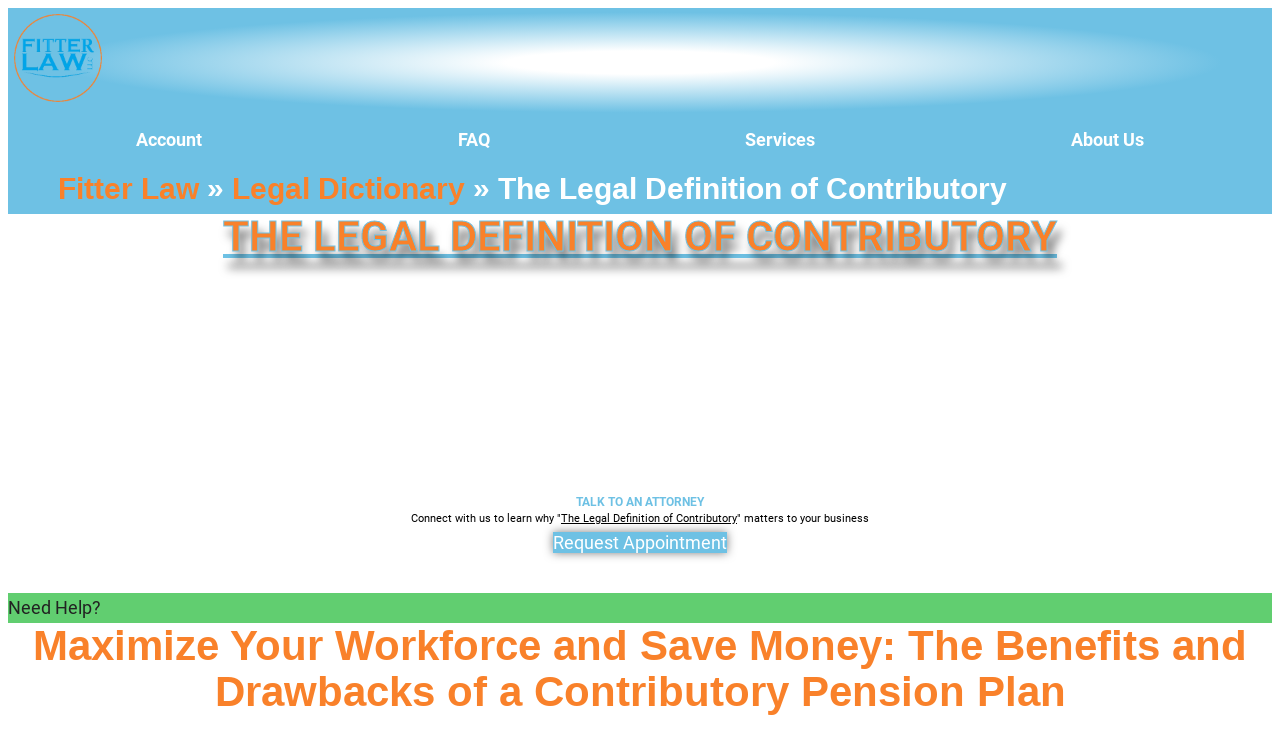

--- FILE ---
content_type: text/html; charset=UTF-8
request_url: https://fitterlaw.com/insight/legal-dictionary/define-contributory/
body_size: 57489
content:
<!DOCTYPE html><html lang="en-US"><head><script data-no-optimize="1">var litespeed_docref=sessionStorage.getItem("litespeed_docref");litespeed_docref&&(Object.defineProperty(document,"referrer",{get:function(){return litespeed_docref}}),sessionStorage.removeItem("litespeed_docref"));</script> <meta charset="UTF-8"><meta name="viewport" content="width=device-width, initial-scale=1.0, viewport-fit=cover" /><meta name='robots' content='index, follow, max-image-preview:large, max-snippet:-1, max-video-preview:-1' /> <script id="cookieyes" type="litespeed/javascript" data-src="https://cdn-cookieyes.com/client_data/e1657267e25cf612ed3533de/script.js"></script><meta name="dlm-version" content="5.1.6"><title>The Legal Definition of Contributory</title><meta name="description" content="Looking for a pension plan? Discover the benefits of a contributory pension plan for both employers and employees, including attracting top talent and reducing financial burden. Understand the legal definition and weigh the pros and cons to make informed decisions. Click here to learn more" /><link rel="canonical" href="https://fitterlaw.com/insight/legal-dictionary/define-contributory/" /><meta property="og:locale" content="en_US" /><meta property="og:type" content="article" /><meta property="og:title" content="The Legal Definition of Contributory" /><meta property="og:description" content="Maximize Your Workforce and Save Money: The Benefits and Drawbacks of a Contributory Pension Plan" /><meta property="og:url" content="https://fitterlaw.com/insight/legal-dictionary/define-contributory/" /><meta property="og:site_name" content="Fitter Law" /><meta property="article:publisher" content="https://www.facebook.com/FitterLaw" /><meta property="article:author" content="https://facebook.com/fitterlaw" /><meta property="article:published_time" content="2022-12-27T11:36:53+00:00" /><meta property="article:modified_time" content="2025-03-23T18:32:58+00:00" /><meta name="author" content="Fitter Law" /><meta name="twitter:card" content="summary_large_image" /><meta name="twitter:title" content="The Legal Definition of Contributory" /><meta name="twitter:description" content="Maximize Your Workforce and Save Money: The Benefits and Drawbacks of a Contributory Pension Plan" /><meta name="twitter:label1" content="Written by" /><meta name="twitter:data1" content="Fitter Law" /><meta name="twitter:label2" content="Est. reading time" /><meta name="twitter:data2" content="2 minutes" /><link rel="amphtml" href="https://fitterlaw.com/insight/legal-dictionary/define-contributory/amp/" /><meta name="generator" content="AMP for WP 1.1.11"/><link rel='dns-prefetch' href='//www.googletagmanager.com' /><link rel='dns-prefetch' href='//stats.wp.com' /><style id='wp-img-auto-sizes-contain-inline-css'>img:is([sizes=auto i],[sizes^="auto," i]){contain-intrinsic-size:3000px 1500px}
/*# sourceURL=wp-img-auto-sizes-contain-inline-css */</style><style id="litespeed-ucss">.wp-lightbox-container button:focus-visible{outline:3px auto #5a5a5a40;outline:3px auto -webkit-focus-ring-color;outline-offset:3px}.wp-lightbox-container button:not(:hover):not(:active):not(.has-background){background-color:#5a5a5a40;border:0}.wp-lightbox-overlay .close-button:not(:hover):not(:active):not(.has-background){background:0 0;border:0}ul{box-sizing:border-box}.entry-content{counter-reset:footnotes}:root{--wp--preset--font-size--normal:16px;--wp--preset--font-size--huge:42px}html :where(img[class*=wp-image-]){height:auto;max-width:100%}@media screen{:root{--pmpro--color--info-background:#d9edf7;--pmpro--color--info-border:#bce8f1;--pmpro--color--info-text:#31708f;--pmpro--color--info-link:#245269;--pmpro--color--success-background:#d4edda;--pmpro--color--success-border:#c3e6cb;--pmpro--color--success-text:#0f441c;--pmpro--color--success-link:#2b542c;--pmpro--color--error-background:#f8d7da;--pmpro--color--error-border:#f5c6cb;--pmpro--color--error-text:#721c24;--pmpro--color--error-link:#843534;--pmpro--color--alert-background:#fff8e0;--pmpro--color--alert-border:#ffeeba;--pmpro--color--alert-text:#6c5101;--pmpro--color--alert-link:#66512c}}:root{--pmproal--border--color:#d1d1d1;--pmproal--row--color-alt:#00000008;--pmproal--spacing--large:50px;--pmproal--spacing--medium:30px;--pmproal--spacing--small:10px}.columns{padding-left:2.35rem;padding-right:2.35rem;width:100%;float:left}[class*=column]+[class*=column]:last-child{float:right}@media only screen{.columns{position:relative;padding-left:2.35rem;padding-right:2.35rem;float:left}}@media only screen and (min-width:40.063em){.columns{position:relative;padding-left:2.35rem;padding-right:2.35rem;float:left}.medium-8{width:66.66667%}.medium-offset-2{margin-left:16.66667%!important}}@media only screen and (min-width:64.063em){.columns{position:relative;padding-left:2.35rem;padding-right:2.35rem;float:left}}h2,h3,h4,label,strong,th{vertical-align:baseline}a,li,p,table,tbody,thead,tr,ul{font-weight:inherit;vertical-align:baseline}a,h2,h3,h4,label,li,p,strong,table,tbody,td,th,thead,tr,ul{border:0;font-size:100%;font-style:inherit;margin:0;outline:0;padding:0}button,input{font-family:inherit}html{font-size:62.5%;-webkit-text-size-adjust:100%}*,:after,:before{-webkit-box-sizing:border-box;-moz-box-sizing:border-box;box-sizing:border-box}body{background-color:var(--memberlite-color-site-background);font-family:var(--memberlite-body-font);font-size:1.8rem}article,footer,main,nav,section{display:block}ul{margin:0 0 2.9rem;list-style:disc}table{border-collapse:separate;border-spacing:0;margin:2.9rem 0;width:100%}td,th{text-align:left}td{font-weight:400}a:focus{outline:thin dotted}a:active,a:hover{outline:0}a img{border:0}body,input{color:var(--memberlite-color-text);font-weight:400}h2,h3,h4{font-family:var(--memberlite-header-font);margin:4.25rem 0 1.45rem}h2{font-size:3.2rem;line-height:4.4rem}h3,h4{font-weight:700}h3{font-size:2.3rem;line-height:3.7rem}h4{font-size:2.1rem;line-height:3.4rem}h2 a{text-decoration:none}h2 a:hover{text-decoration-line:underline;text-underline-offset:2px}p{margin-bottom:2.9rem}h2,label,strong{font-weight:700}i{font-style:italic}label{font-family:var(--memberlite-header-font)}ul ul{list-style-type:circle}ul li{margin:0 0 1rem}ul li:last-child{margin:0}li>ul{margin-bottom:1rem;margin-top:1rem}img{height:auto;max-width:100%}th{font-family:var(--memberlite-header-font);font-weight:400;padding:1.45rem}td,thead th{border-color:var(--memberlite-color-borders);border-style:solid;padding:1.45rem}thead th{background-color:#f9fafb;border-width:1px 0}td{border-width:0 0 1px;vertical-align:top}tbody tr:nth-child(even) td{background-color:#fdfdfd}button,input{font-size:100%;margin:0;vertical-align:baseline}button{background-color:var(--memberlite-color-button);border:0;border-radius:6px;box-shadow:1px 2px 4px rgba(0,0,0,.2);color:var(--memberlite-color-white);cursor:pointer;-webkit-appearance:none;font-family:var(--memberlite-header-font);font-size:1.8rem;font-style:normal;font-weight:700;display:inline-block;line-height:2.9rem;padding:1.45rem 2.9rem;text-align:center;text-decoration:none;text-shadow:none;-webkit-transform:translateZ(0);transform:translateZ(0);-webkit-backface-visibility:hidden;backface-visibility:hidden;-moz-osx-font-smoothing:grayscale;overflow:hidden;-webkit-transition-duration:.3s;transition-duration:.3s;-webkit-transition-property:transform,filter linear;transition-property:transform,filter linear}button:active,button:focus,button:hover{filter:brightness(var(--memberlite-hover-brightness));box-shadow:1px 2px 4px rgba(0,0,0,.4);color:var(--memberlite-color-white);transform:translateY(-1px)}input[type=checkbox]{padding:0}button::-moz-focus-inner,input::-moz-focus-inner{border:0;padding:0}a{color:var(--memberlite-color-link)}a:active,a:focus,a:hover{filter:brightness(var(--memberlite-hover-brightness))}.main-navigation a:hover:not(.main-navigation .menu-item-has-children>a:hover){text-decoration-color:#00000033;text-decoration-line:underline;text-underline-offset:4px}.entry-content:after,.entry-content:before{content:"";display:table}.entry-content:after{clear:both}.hentry{margin:0 0 5.8rem}.entry-content{margin:0}.entry-content>:first-child{margin-top:0}.post .entry-footer{background-color:#f9fafb;border-top:1px solid var(--memberlite-color-borders);border-bottom:1px solid var(--memberlite-color-borders);color:#666;font-style:italic;margin-top:2.9rem;padding:2.175rem}#primary .entry-footer a{color:var(--memberlite-color-link);text-decoration:underline}#primary .entry-footer a:hover{color:var(--memberlite-color-text)}@media print{@media print{body{background:#fff;font-size:10pt;margin:0}h2,h3,h4{page-break-after:avoid;page-break-inside:avoid}h3{margin-left:10px;margin-bottom:0;padding-bottom:0}img,table{page-break-inside:avoid}ul{page-break-before:avoid}img{page-break-after:avoid}}}@font-face{font-display:swap;font-family:"FontAwesome";src:url(/wp-content/plugins/elementor/assets/lib/font-awesome/fonts/fontawesome-webfont.eot?v=4.7.0);src:url(/wp-content/plugins/elementor/assets/lib/font-awesome/fonts/fontawesome-webfont.eot?#iefix&v=4.7.0)format("embedded-opentype"),url(/wp-content/plugins/elementor/assets/lib/font-awesome/fonts/fontawesome-webfont.woff2?v=4.7.0)format("woff2"),url(/wp-content/plugins/elementor/assets/lib/font-awesome/fonts/fontawesome-webfont.woff?v=4.7.0)format("woff"),url(/wp-content/plugins/elementor/assets/lib/font-awesome/fonts/fontawesome-webfont.ttf?v=4.7.0)format("truetype"),url(/wp-content/plugins/elementor/assets/lib/font-awesome/fonts/fontawesome-webfont.svg?v=4.7.0#fontawesomeregular)format("svg");font-weight:400;font-style:normal}@font-face{font-display:swap;font-family:eicons;src:url(/wp-content/plugins/elementor/assets/lib/eicons/fonts/eicons.eot?5.29.0);src:url(/wp-content/plugins/elementor/assets/lib/eicons/fonts/eicons.eot?5.29.0#iefix)format("embedded-opentype"),url(/wp-content/plugins/elementor/assets/lib/eicons/fonts/eicons.woff2?5.29.0)format("woff2"),url(/wp-content/plugins/elementor/assets/lib/eicons/fonts/eicons.woff?5.29.0)format("woff"),url(/wp-content/plugins/elementor/assets/lib/eicons/fonts/eicons.ttf?5.29.0)format("truetype"),url(/wp-content/plugins/elementor/assets/lib/eicons/fonts/eicons.svg?5.29.0#eicon)format("svg");font-weight:400;font-style:normal}[class*=" eicon-"]{display:inline-block;font-family:eicons;font-size:inherit;font-weight:400;font-style:normal;font-variant:normal;line-height:1;text-rendering:auto;-webkit-font-smoothing:antialiased;-moz-osx-font-smoothing:grayscale}.eicon-close:before{content:""}.elementor-screen-only{position:absolute;top:-10000em;width:1px;height:1px;margin:-1px;padding:0;overflow:hidden;clip:rect(0,0,0,0);border:0}.elementor *,.elementor :after,.elementor :before{box-sizing:border-box}.elementor a{box-shadow:none;text-decoration:none}.elementor img{height:auto;max-width:100%;border:0;border-radius:0;box-shadow:none}.elementor-element{--flex-direction:initial;--flex-wrap:initial;--justify-content:initial;--align-items:initial;--align-content:initial;--gap:initial;--flex-basis:initial;--flex-grow:initial;--flex-shrink:initial;--order:initial;--align-self:initial;flex-basis:var(--flex-basis);flex-grow:var(--flex-grow);flex-shrink:var(--flex-shrink);order:var(--order);align-self:var(--align-self)}.elementor-element:where(.e-con-full,.elementor-widget){flex-direction:var(--flex-direction);flex-wrap:var(--flex-wrap);justify-content:var(--justify-content);align-items:var(--align-items);align-content:var(--align-content);gap:var(--gap)}.elementor-align-left{text-align:left}@media (max-width:767px){.elementor-mobile-align-left{text-align:left}}:root{--page-title-display:block}.elementor-section{position:relative}.elementor-section .elementor-container{display:flex;margin-right:auto;margin-left:auto;position:relative}@media (max-width:1024px){.elementor-section .elementor-container{flex-wrap:wrap}}.elementor-section.elementor-section-stretched,.elementor-widget-wrap{position:relative;width:100%}.elementor-widget-wrap{flex-wrap:wrap;align-content:flex-start}.elementor:not(.elementor-bc-flex-widget) .elementor-widget-wrap{display:flex}.elementor-widget-wrap>.elementor-element{width:100%}.elementor-widget{position:relative}.elementor-widget:not(:last-child){margin-bottom:20px}.elementor-column{position:relative;min-height:1px;display:flex}.elementor-column-gap-default>.elementor-column>.elementor-element-populated{padding:10px}.elementor .elementor-element ul.elementor-icon-list-items,.elementor-inner-section .elementor-column-gap-no .elementor-element-populated{padding:0}@media (min-width:768px){.elementor-column.elementor-col-25{width:25%}.elementor-column.elementor-col-50{width:50%}.elementor-column.elementor-col-100{width:100%}}@media (max-width:767px){.elementor-column{width:100%}}:is(.e-con,.e-con>.e-con-inner)>.elementor-background-video-container:before{content:var(--background-overlay);display:block;position:absolute;mix-blend-mode:var(--overlay-mix-blend-mode);opacity:var(--overlay-opacity);transition:var(--overlay-transition,.3s);z-index:1}:is(.e-con,.e-con>.e-con-inner)>.elementor-background-video-container,:is(.e-con,.e-con>.e-con-inner)>.elementor-background-video-container:before{border-radius:var(--border-radius);border-style:var(--border-style);border-color:var(--border-color);border-block-start-width:var(--border-block-start-width);border-inline-end-width:var(--border-inline-end-width);border-block-end-width:var(--border-block-end-width);border-inline-start-width:var(--border-inline-start-width);top:calc(0px - var(--border-top-width));left:calc(0px - var(--border-left-width));width:max(100% + var(--border-left-width) + var(--border-right-width),100%);height:max(100% + var(--border-top-width) + var(--border-bottom-width),100%)}@media (max-width:767px){:is(.e-con,.e-con>.e-con-inner)>.elementor-background-video-container.elementor-hidden-phone{display:none}}:is(.e-con,.e-con>.e-con-inner)>.elementor-background-slideshow:before{z-index:2}.elementor-element .elementor-widget-container{transition:background .3s,border .3s,border-radius .3s,box-shadow .3s,transform var(--e-transform-transition-duration,.4s)}.elementor-element{--swiper-theme-color:#000;--swiper-navigation-size:44px;--swiper-pagination-bullet-size:6px;--swiper-pagination-bullet-horizontal-gap:6px}.elementor-shape{overflow:hidden;position:absolute;left:0;width:100%;line-height:0;direction:ltr}.elementor-shape-top{top:-1px}.elementor-shape-bottom{bottom:-1px}.elementor-shape svg{display:block;width:calc(100% + 1.3px);position:relative;left:50%;transform:translateX(-50%)}.elementor-shape .elementor-shape-fill{fill:#fff;transform-origin:center;transform:rotateY(0deg)}.elementor-widget-n-tabs .e-n-tab-title:focus-visible{outline:5px auto -webkit-focus-ring-color}:where(.elementor-widget-n-accordion .e-n-accordion-item>.e-con){border:var(--n-accordion-border-width) var(--n-accordion-border-style) var(--n-accordion-border-color)}@font-face{font-display:swap;font-family:swiper-icons;src:url(data:application/font-woff;charset=utf-8;base64,\ [base64]//wADZ2x5ZgAAAywAAADMAAAD2MHtryVoZWFkAAABbAAAADAAAAA2E2+eoWhoZWEAAAGcAAAAHwAAACQC9gDzaG10eAAAAigAAAAZAAAArgJkABFsb2NhAAAC0AAAAFoAAABaFQAUGG1heHAAAAG8AAAAHwAAACAAcABAbmFtZQAAA/gAAAE5AAACXvFdBwlwb3N0AAAFNAAAAGIAAACE5s74hXjaY2BkYGAAYpf5Hu/j+W2+MnAzMYDAzaX6QjD6/4//Bxj5GA8AuRwMYGkAPywL13jaY2BkYGA88P8Agx4j+/8fQDYfA1AEBWgDAIB2BOoAeNpjYGRgYNBh4GdgYgABEMnIABJzYNADCQAACWgAsQB42mNgYfzCOIGBlYGB0YcxjYGBwR1Kf2WQZGhhYGBiYGVmgAFGBiQQkOaawtDAoMBQxXjg/wEGPcYDDA4wNUA2CCgwsAAAO4EL6gAAeNpj2M0gyAACqxgGNWBkZ2D4/wMA+xkDdgAAAHjaY2BgYGaAYBkGRgYQiAHyGMF8FgYHIM3DwMHABGQrMOgyWDLEM1T9/w8UBfEMgLzE////P/5//f/V/xv+r4eaAAeMbAxwIUYmIMHEgKYAYjUcsDAwsLKxc3BycfPw8jEQA/[base64]/uznmfPFBNODM2K7MTQ45YEAZqGP81AmGGcF3iPqOop0r1SPTaTbVkfUe4HXj97wYE+yNwWYxwWu4v1ugWHgo3S1XdZEVqWM7ET0cfnLGxWfkgR42o2PvWrDMBSFj/IHLaF0zKjRgdiVMwScNRAoWUoH78Y2icB/yIY09An6AH2Bdu/UB+yxopYshQiEvnvu0dURgDt8QeC8PDw7Fpji3fEA4z/PEJ6YOB5hKh4dj3EvXhxPqH/SKUY3rJ7srZ4FZnh1PMAtPhwP6fl2PMJMPDgeQ4rY8YT6Gzao0eAEA409DuggmTnFnOcSCiEiLMgxCiTI6Cq5DZUd3Qmp10vO0LaLTd2cjN4fOumlc7lUYbSQcZFkutRG7g6JKZKy0RmdLY680CDnEJ+UMkpFFe1RN7nxdVpXrC4aTtnaurOnYercZg2YVmLN/d/gczfEimrE/fs/bOuq29Zmn8tloORaXgZgGa78yO9/cnXm2BpaGvq25Dv9S4E9+5SIc9PqupJKhYFSSl47+Qcr1mYNAAAAeNptw0cKwkAAAMDZJA8Q7OUJvkLsPfZ6zFVERPy8qHh2YER+3i/BP83vIBLLySsoKimrqKqpa2hp6+jq6RsYGhmbmJqZSy0sraxtbO3sHRydnEMU4uR6yx7JJXveP7WrDycAAAAAAAH//wACeNpjYGRgYOABYhkgZgJCZgZNBkYGLQZtIJsFLMYAAAw3ALgAeNolizEKgDAQBCchRbC2sFER0YD6qVQiBCv/H9ezGI6Z5XBAw8CBK/m5iQQVauVbXLnOrMZv2oLdKFa8Pjuru2hJzGabmOSLzNMzvutpB3N42mNgZGBg4GKQYzBhYMxJLMlj4GBgAYow/P/PAJJhLM6sSoWKfWCAAwDAjgbRAAB42mNgYGBkAIIbCZo5IPrmUn0hGA0AO8EFTQAA);font-weight:400;font-style:normal}.elementor-kit-576{--e-global-color-primary:#6ec1e4;--e-global-color-secondary:#54595f;--e-global-color-text:#7a7a7a;--e-global-color-accent:#61ce70;--e-global-color-32e96d2f:#4054b2;--e-global-color-143d8c0:#23a455;--e-global-color-1bd6ee43:#000;--e-global-color-293a32bc:#fff;--e-global-color-e859c97:#02089f;--e-global-color-ac0f5a4:#d33030;--e-global-color-7b0df60:#f9f06b;--e-global-color-5a80f4a:#ead1f9;--e-global-color-9c97ea5:#cbedc3;--e-global-color-b6a53c4:#d2d2d2;--e-global-typography-primary-font-family:"Roboto";--e-global-typography-primary-font-weight:600;--e-global-typography-secondary-font-family:"Roboto Slab";--e-global-typography-secondary-font-weight:400;--e-global-typography-text-font-family:"Roboto";--e-global-typography-text-font-weight:400;--e-global-typography-accent-font-family:"Roboto";--e-global-typography-accent-font-weight:500}.elementor-location-footer:before,.elementor-location-header:before{content:"";display:table;clear:both}.fas{-moz-osx-font-smoothing:grayscale;-webkit-font-smoothing:antialiased;display:inline-block;font-style:normal;font-variant:normal;text-rendering:auto;line-height:1;font-family:"Font Awesome 5 Free";font-weight:900}.fa-balance-scale:before{content:""}@font-face{font-display:swap;font-family:"Font Awesome 5 Brands";font-style:normal;font-weight:400;font-display:block;src:url(/wp-content/plugins/elementor/assets/lib/font-awesome/webfonts/fa-brands-400.eot);src:url(/wp-content/plugins/elementor/assets/lib/font-awesome/webfonts/fa-brands-400.eot?#iefix)format("embedded-opentype"),url(/wp-content/plugins/elementor/assets/lib/font-awesome/webfonts/fa-brands-400.woff2)format("woff2"),url(/wp-content/plugins/elementor/assets/lib/font-awesome/webfonts/fa-brands-400.woff)format("woff"),url(/wp-content/plugins/elementor/assets/lib/font-awesome/webfonts/fa-brands-400.ttf)format("truetype"),url(/wp-content/plugins/elementor/assets/lib/font-awesome/webfonts/fa-brands-400.svg#fontawesome)format("svg")}@font-face{font-display:swap;font-family:"Font Awesome 5 Free";font-style:normal;font-weight:400;font-display:block;src:url(/wp-content/plugins/elementor/assets/lib/font-awesome/webfonts/fa-regular-400.eot);src:url(/wp-content/plugins/elementor/assets/lib/font-awesome/webfonts/fa-regular-400.eot?#iefix)format("embedded-opentype"),url(/wp-content/plugins/elementor/assets/lib/font-awesome/webfonts/fa-regular-400.woff2)format("woff2"),url(/wp-content/plugins/elementor/assets/lib/font-awesome/webfonts/fa-regular-400.woff)format("woff"),url(/wp-content/plugins/elementor/assets/lib/font-awesome/webfonts/fa-regular-400.ttf)format("truetype"),url(/wp-content/plugins/elementor/assets/lib/font-awesome/webfonts/fa-regular-400.svg#fontawesome)format("svg")}@font-face{font-display:swap;font-family:"Font Awesome 5 Free";font-style:normal;font-weight:900;font-display:block;src:url(/wp-content/plugins/elementor/assets/lib/font-awesome/webfonts/fa-solid-900.eot);src:url(/wp-content/plugins/elementor/assets/lib/font-awesome/webfonts/fa-solid-900.eot?#iefix)format("embedded-opentype"),url(/wp-content/plugins/elementor/assets/lib/font-awesome/webfonts/fa-solid-900.woff2)format("woff2"),url(/wp-content/plugins/elementor/assets/lib/font-awesome/webfonts/fa-solid-900.woff)format("woff"),url(/wp-content/plugins/elementor/assets/lib/font-awesome/webfonts/fa-solid-900.ttf)format("truetype"),url(/wp-content/plugins/elementor/assets/lib/font-awesome/webfonts/fa-solid-900.svg#fontawesome)format("svg")}.elementor-widget-heading .elementor-heading-title{color:var(--e-global-color-primary);font-family:var(--e-global-typography-primary-font-family),Sans-serif;font-weight:var(--e-global-typography-primary-font-weight)}.elementor-widget-icon-list .elementor-icon-list-item:not(:last-child):after{border-color:var(--e-global-color-text)}.elementor-widget-icon-list .elementor-icon-list-item>a{font-family:var(--e-global-typography-text-font-family),Sans-serif;font-weight:var(--e-global-typography-text-font-weight)}.elementor-widget-icon-list .elementor-icon-list-text{color:var(--e-global-color-secondary)}.elementor-widget-nav-menu .elementor-nav-menu .elementor-item{font-family:var(--e-global-typography-primary-font-family),Sans-serif;font-weight:var(--e-global-typography-primary-font-weight)}.elementor-widget-nav-menu .elementor-nav-menu--main .elementor-item{color:var(--e-global-color-text);fill:var(--e-global-color-text)}.elementor-widget-nav-menu .elementor-nav-menu--main .elementor-item:focus,.elementor-widget-nav-menu .elementor-nav-menu--main .elementor-item:hover{color:var(--e-global-color-accent);fill:var(--e-global-color-accent)}.elementor-widget-nav-menu .elementor-nav-menu--main:not(.e--pointer-framed) .elementor-item:after,.elementor-widget-nav-menu .elementor-nav-menu--main:not(.e--pointer-framed) .elementor-item:before{background-color:var(--e-global-color-accent)}.elementor-widget-nav-menu{--e-nav-menu-divider-color:var(--e-global-color-text)}.elementor-widget-nav-menu .elementor-nav-menu--dropdown .elementor-item,.elementor-widget-nav-menu .elementor-nav-menu--dropdown .elementor-sub-item{font-family:var(--e-global-typography-accent-font-family),Sans-serif;font-weight:var(--e-global-typography-accent-font-weight)}.elementor-widget-breadcrumbs{font-family:var(--e-global-typography-secondary-font-family),Sans-serif;font-weight:var(--e-global-typography-secondary-font-weight)}.elementor-681 .elementor-element.elementor-element-9850188:not(.elementor-motion-effects-element-type-background),.elementor-681 .elementor-element.elementor-global-10325 .elementor-nav-menu--main:not(.e--pointer-framed) .elementor-item:after,.elementor-681 .elementor-element.elementor-global-10325 .elementor-nav-menu--main:not(.e--pointer-framed) .elementor-item:before{background-color:var(--e-global-color-primary)}.elementor-681 .elementor-element.elementor-element-9850188{transition:background .3s,border .3s,border-radius .3s,box-shadow .3s}.elementor-681 .elementor-element.elementor-element-f836c26>.elementor-element-populated{padding:0}.elementor-681 .elementor-element.elementor-element-eff094e img{width:60%}.elementor-681 .elementor-element.elementor-element-eff094e>.elementor-widget-container{background-color:transparent;background-image:radial-gradient(at center center,var(--e-global-color-293a32bc) 15%,var(--e-global-color-primary) 65%)}.elementor-681 .elementor-element.elementor-element-c7bd2e6{--spacer-size:10px}.elementor-681 .elementor-element.elementor-global-10325 .elementor-menu-toggle{margin-left:auto;background-color:var(--e-global-color-primary)}.elementor-681 .elementor-element.elementor-global-10325 .elementor-nav-menu--main .elementor-item{color:var(--e-global-color-293a32bc);fill:var(--e-global-color-293a32bc)}.elementor-681 .elementor-element.elementor-global-10325 .elementor-nav-menu--main .elementor-item:focus,.elementor-681 .elementor-element.elementor-global-10325 .elementor-nav-menu--main .elementor-item:hover{color:var(--e-global-color-143d8c0);fill:var(--e-global-color-143d8c0)}.elementor-681 .elementor-element.elementor-global-10325,.elementor-681 .elementor-element.elementor-global-10328{--e-nav-menu-horizontal-menu-item-margin:calc(50px/2);z-index:9}.elementor-681 .elementor-element.elementor-global-10325 .elementor-menu-toggle,.elementor-681 .elementor-element.elementor-global-10325 .elementor-nav-menu--dropdown a{color:var(--e-global-color-293a32bc)}.elementor-681 .elementor-element.elementor-global-10325 .elementor-nav-menu--dropdown{background-color:var(--e-global-color-secondary)}.elementor-681 .elementor-element.elementor-global-10325 .elementor-nav-menu--dropdown a:hover{background-color:var(--e-global-color-143d8c0)}.elementor-681 .elementor-element.elementor-global-10325 .elementor-nav-menu--dropdown li:not(:last-child){border-style:dotted;border-color:var(--e-global-color-primary);border-bottom-width:1px}.elementor-681 .elementor-element.elementor-global-10325 div.elementor-menu-toggle{color:var(--e-global-color-7b0df60)}.elementor-681 .elementor-element.elementor-global-10325 div.elementor-menu-toggle:hover{color:var(--e-global-color-1bd6ee43)}.elementor-681 .elementor-element.elementor-global-10325 .elementor-menu-toggle:hover{background-color:var(--e-global-color-7b0df60)}.elementor-681 .elementor-element.elementor-element-590bec3{font-family:"Charm",Sans-serif;font-size:3rem;font-weight:600;color:var(--e-global-color-143d8c0)}.elementor-681 .elementor-element.elementor-element-590bec3 a{color:var(--e-global-color-primary)}.elementor-681 .elementor-element.elementor-element-590bec3>.elementor-widget-container{padding:0 0 0 50px}@media (max-width:1024px){.elementor-681 .elementor-element.elementor-element-eff094e img{width:75%}.elementor-681 .elementor-element.elementor-element-c7bd2e6{--spacer-size:20px}.elementor-681 .elementor-element.elementor-global-10325 .elementor-nav-menu--dropdown{border-radius:25px}.elementor-681 .elementor-element.elementor-global-10325 .elementor-nav-menu--dropdown li:first-child a{border-top-left-radius:25px;border-top-right-radius:25px}.elementor-681 .elementor-element.elementor-global-10325 .elementor-nav-menu--dropdown li:last-child a{border-bottom-right-radius:25px;border-bottom-left-radius:25px}.elementor-681 .elementor-element.elementor-global-10325,.elementor-681 .elementor-element.elementor-global-10328{--nav-menu-icon-size:40px}.elementor-681 .elementor-element.elementor-global-10325 .elementor-menu-toggle{border-width:10px;border-radius:100px}.elementor-681 .elementor-element.elementor-element-590bec3{font-size:3rem}.elementor-681 .elementor-element.elementor-element-590bec3>.elementor-widget-container{padding:0 0 0 25px}}@media (min-width:768px){.elementor-681 .elementor-element.elementor-element-f836c26{width:20%}.elementor-681 .elementor-element.elementor-element-48f90b0{width:80%}}@media (max-width:767px){.elementor-681 .elementor-element.elementor-element-f836c26{width:60%}.elementor-681 .elementor-element.elementor-element-eff094e img{width:50%}.elementor-681 .elementor-element.elementor-element-48f90b0{width:40%}.elementor-681 .elementor-element.elementor-element-c7bd2e6{--spacer-size:20px}.elementor-681 .elementor-element.elementor-global-10325,.elementor-681 .elementor-element.elementor-global-10328{--nav-menu-icon-size:25px}.elementor-681 .elementor-element.elementor-global-10325 .elementor-menu-toggle{border-width:2px;border-radius:100px}.elementor-681 .elementor-element.elementor-element-590bec3{font-size:1.5rem}.elementor-681 .elementor-element.elementor-element-590bec3>.elementor-widget-container{padding:0 0 0 10px}}.elementor-1137 .elementor-element.elementor-element-57f7fe31>.elementor-container>.elementor-column>.elementor-widget-wrap{align-content:center;align-items:center}.elementor-1137 .elementor-element.elementor-element-57f7fe31:not(.elementor-motion-effects-element-type-background){background-color:#25282b}.elementor-1137 .elementor-element.elementor-element-57f7fe31{transition:background .3s,border .3s,border-radius .3s,box-shadow .3s;padding:60px 10px 30px 60px}.elementor-1137 .elementor-element.elementor-element-57f7fe31>.elementor-shape-top .elementor-shape-fill{fill:var(--e-global-color-293a32bc)}.elementor-1137 .elementor-element.elementor-element-57f7fe31>.elementor-shape-top svg{width:calc(300% + 1.3px)}.elementor-1137 .elementor-element.elementor-element-57f7fe31>.elementor-shape-bottom .elementor-shape-fill,.elementor-1137 .elementor-element.elementor-element-76fe9fc2>.elementor-shape-top .elementor-shape-fill{fill:var(--e-global-color-primary)}.elementor-1137 .elementor-element.elementor-element-57f7fe31>.elementor-shape-bottom svg{height:40px}.elementor-1137 .elementor-element.elementor-element-33b00889.elementor-column.elementor-element[data-element_type=column]>.elementor-widget-wrap.elementor-element-populated,.elementor-1137 .elementor-element.elementor-element-6e5bee0e.elementor-column.elementor-element[data-element_type=column]>.elementor-widget-wrap.elementor-element-populated,.elementor-1137 .elementor-element.elementor-element-71a2fd4b.elementor-column.elementor-element[data-element_type=column]>.elementor-widget-wrap.elementor-element-populated,.elementor-1137 .elementor-element.elementor-element-7416e08b.elementor-column.elementor-element[data-element_type=column]>.elementor-widget-wrap.elementor-element-populated{align-content:flex-start;align-items:flex-start}.elementor-1137 .elementor-element.elementor-element-45ed8550 .elementor-heading-title{color:var(--e-global-color-293a32bc);font-size:18px;font-weight:700;text-transform:uppercase;text-decoration:underline}.elementor-1137 .elementor-element.elementor-element-642f8d80 .elementor-icon-list-items:not(.elementor-inline-items) .elementor-icon-list-item:not(:last-child){padding-bottom:calc(5px/2)}.elementor-1137 .elementor-element.elementor-element-642f8d80 .elementor-icon-list-items:not(.elementor-inline-items) .elementor-icon-list-item:not(:first-child){margin-top:calc(5px/2)}.elementor-1137 .elementor-element.elementor-element-41fe9af5 .elementor-icon-list-item:not(:last-child):after,.elementor-1137 .elementor-element.elementor-element-55eec7e .elementor-icon-list-item:not(:last-child):after,.elementor-1137 .elementor-element.elementor-element-642f8d80 .elementor-icon-list-item:not(:last-child):after,.elementor-1137 .elementor-element.elementor-element-75671915 .elementor-icon-list-item:not(:last-child):after{content:"";width:5vw}.elementor-1137 .elementor-element.elementor-element-41fe9af5 .elementor-icon-list-items:not(.elementor-inline-items) .elementor-icon-list-item:not(:last-child):after,.elementor-1137 .elementor-element.elementor-element-55eec7e .elementor-icon-list-items:not(.elementor-inline-items) .elementor-icon-list-item:not(:last-child):after,.elementor-1137 .elementor-element.elementor-element-642f8d80 .elementor-icon-list-items:not(.elementor-inline-items) .elementor-icon-list-item:not(:last-child):after,.elementor-1137 .elementor-element.elementor-element-75671915 .elementor-icon-list-items:not(.elementor-inline-items) .elementor-icon-list-item:not(:last-child):after{border-top-style:dashed;border-top-width:1px}.elementor-1137 .elementor-element.elementor-element-41fe9af5,.elementor-1137 .elementor-element.elementor-element-55eec7e,.elementor-1137 .elementor-element.elementor-element-642f8d80,.elementor-1137 .elementor-element.elementor-element-75671915{--e-icon-list-icon-size:0px;--icon-vertical-offset:0px}.elementor-1137 .elementor-element.elementor-element-41fe9af5 .elementor-icon-list-item>a,.elementor-1137 .elementor-element.elementor-element-55eec7e .elementor-icon-list-item>a,.elementor-1137 .elementor-element.elementor-element-642f8d80 .elementor-icon-list-item>a,.elementor-1137 .elementor-element.elementor-element-75671915 .elementor-icon-list-item>a{font-size:14px;font-weight:300}.elementor-1137 .elementor-element.elementor-element-642f8d80 .elementor-icon-list-text{color:var(--e-global-color-5a80f4a);transition:color .3s}.elementor-1137 .elementor-element.elementor-element-248ac344 .elementor-heading-title{color:var(--e-global-color-293a32bc);font-size:18px;font-weight:700;text-transform:uppercase;text-decoration:underline}.elementor-1137 .elementor-element.elementor-element-41fe9af5 .elementor-icon-list-items:not(.elementor-inline-items) .elementor-icon-list-item:not(:last-child){padding-bottom:calc(5px/2)}.elementor-1137 .elementor-element.elementor-element-41fe9af5 .elementor-icon-list-items:not(.elementor-inline-items) .elementor-icon-list-item:not(:first-child){margin-top:calc(5px/2)}.elementor-1137 .elementor-element.elementor-element-41fe9af5 .elementor-icon-list-text{color:var(--e-global-color-5a80f4a);transition:color .3s}.elementor-1137 .elementor-element.elementor-element-3ceabdeb .elementor-heading-title{color:var(--e-global-color-293a32bc);font-size:18px;font-weight:700;text-transform:uppercase;text-decoration:underline}.elementor-1137 .elementor-element.elementor-element-75671915 .elementor-icon-list-items:not(.elementor-inline-items) .elementor-icon-list-item:not(:last-child){padding-bottom:calc(5px/2)}.elementor-1137 .elementor-element.elementor-element-75671915 .elementor-icon-list-items:not(.elementor-inline-items) .elementor-icon-list-item:not(:first-child){margin-top:calc(5px/2)}.elementor-1137 .elementor-element.elementor-element-75671915 .elementor-icon-list-text{color:var(--e-global-color-5a80f4a);transition:color .3s}.elementor-1137 .elementor-element.elementor-element-50fccf0f .elementor-heading-title{color:var(--e-global-color-293a32bc);font-size:18px;font-weight:700;text-transform:uppercase;text-decoration:underline}.elementor-1137 .elementor-element.elementor-element-55eec7e .elementor-icon-list-items:not(.elementor-inline-items) .elementor-icon-list-item:not(:last-child){padding-bottom:calc(5px/2)}.elementor-1137 .elementor-element.elementor-element-55eec7e .elementor-icon-list-items:not(.elementor-inline-items) .elementor-icon-list-item:not(:first-child){margin-top:calc(5px/2)}.elementor-1137 .elementor-element.elementor-element-55eec7e .elementor-icon-list-text{color:var(--e-global-color-5a80f4a);transition:color .3s}.elementor-1137 .elementor-element.elementor-element-76fe9fc2:not(.elementor-motion-effects-element-type-background){background-color:#141519}.elementor-1137 .elementor-element.elementor-element-76fe9fc2{transition:background .3s,border .3s,border-radius .3s,box-shadow .3s;padding:4vw 0 3vw}.elementor-1137 .elementor-element.elementor-element-34b3ba1.elementor-column.elementor-element[data-element_type=column]>.elementor-widget-wrap.elementor-element-populated,.elementor-1137 .elementor-element.elementor-element-69d4930>.elementor-container>.elementor-column>.elementor-widget-wrap,.elementor-1137 .elementor-element.elementor-element-700eb7b.elementor-column.elementor-element[data-element_type=column]>.elementor-widget-wrap.elementor-element-populated,.elementor-1137 .elementor-element.elementor-element-a0e2c11.elementor-column.elementor-element[data-element_type=column]>.elementor-widget-wrap.elementor-element-populated,.elementor-1137 .elementor-element.elementor-element-d6e50dd.elementor-column.elementor-element[data-element_type=column]>.elementor-widget-wrap.elementor-element-populated{align-content:center;align-items:center}.elementor-1137 .elementor-element.elementor-element-4e854b8,.elementor-1137 .elementor-element.elementor-element-754c05e,.elementor-1137 .elementor-element.elementor-element-802e461,.elementor-1137 .elementor-element.elementor-element-9a930d6{text-align:center}.elementor-1137 .elementor-element.elementor-element-9a930d6 img{max-width:50%}.elementor-1137 .elementor-element.elementor-element-4e854b8 .elementor-heading-title{color:var(--e-global-color-5a80f4a);font-family:"Roboto",Sans-serif;font-weight:600}.elementor-1137 .elementor-element.elementor-element-754c05e img,.elementor-1137 .elementor-element.elementor-element-802e461 img{border-style:solid;border-width:1px;border-color:var(--e-global-color-1bd6ee43);border-radius:25px}.elementor-1137 .elementor-element.elementor-element-69d4930:not(.elementor-motion-effects-element-type-background){background-color:var(--e-global-color-293a32bc)}.elementor-1137 .elementor-element.elementor-element-69d4930{transition:background .3s,border .3s,border-radius .3s,box-shadow .3s;padding:30px 5px 20px}.elementor-1137 .elementor-element.elementor-element-69d4930>.elementor-shape-top .elementor-shape-fill{fill:#141519}.elementor-1137 .elementor-element.elementor-element-69d4930>.elementor-shape-top svg{width:calc(293% + 1.3px)}.elementor-1137 .elementor-element.elementor-element-5b52314,.elementor-1137 .elementor-element.elementor-element-5d8f199{text-align:center}.elementor-1137 .elementor-element.elementor-element-5d8f199 img{max-width:100%;border-radius:25px}.elementor-1137 .elementor-element.elementor-element-5b52314 .elementor-heading-title{color:var(--e-global-color-primary);font-family:"Redressed",Sans-serif;font-size:2vw;font-weight:400;text-shadow:6px 7px 10px rgba(31,30,30,.72)}@media (max-width:1024px){.elementor-1137 .elementor-element.elementor-element-57f7fe31{padding:60px 20px 60px 50px}.elementor-1137 .elementor-element.elementor-element-76fe9fc2{padding:40px 20px}.elementor-1137 .elementor-element.elementor-element-69d4930{padding:20px}.elementor-1137 .elementor-element.elementor-element-5b52314 .elementor-heading-title{font-size:3vw}}@media (max-width:767px){.elementor-1137 .elementor-element.elementor-element-57f7fe31>.elementor-shape-top svg,.elementor-1137 .elementor-element.elementor-element-69d4930>.elementor-shape-top svg{height:10px}.elementor-1137 .elementor-element.elementor-element-57f7fe31{padding:60px 20px 50px 45px}.elementor-1137 .elementor-element.elementor-element-33b00889,.elementor-1137 .elementor-element.elementor-element-6e5bee0e,.elementor-1137 .elementor-element.elementor-element-71a2fd4b,.elementor-1137 .elementor-element.elementor-element-7416e08b{width:50%}.elementor-1137 .elementor-element.elementor-element-41fe9af5 .elementor-icon-list-item>a,.elementor-1137 .elementor-element.elementor-element-55eec7e .elementor-icon-list-item>a,.elementor-1137 .elementor-element.elementor-element-642f8d80 .elementor-icon-list-item>a,.elementor-1137 .elementor-element.elementor-element-75671915 .elementor-icon-list-item>a{font-size:13px}.elementor-1137 .elementor-element.elementor-element-6e5bee0e>.elementor-element-populated{padding:0}.elementor-1137 .elementor-element.elementor-element-33b00889>.elementor-element-populated,.elementor-1137 .elementor-element.elementor-element-7416e08b>.elementor-element-populated{margin:0;--e-column-margin-right:0px;--e-column-margin-left:0px;padding:40px 0 0}.elementor-1137 .elementor-element.elementor-element-76fe9fc2{padding:30px 20px}.elementor-1137 .elementor-element.elementor-element-4e854b8{text-align:center}.elementor-1137 .elementor-element.elementor-element-371118f{padding:10vw 0 0}.elementor-1137 .elementor-element.elementor-element-a0e2c11,.elementor-1137 .elementor-element.elementor-element-d6e50dd{width:50%}.elementor-1137 .elementor-element.elementor-element-754c05e img,.elementor-1137 .elementor-element.elementor-element-802e461 img{max-width:40vw}.elementor-1137 .elementor-element.elementor-element-69d4930{padding:30px 20px 10px}.elementor-1137 .elementor-element.elementor-element-5d8f199{text-align:center}.elementor-1137 .elementor-element.elementor-element-5b52314 .elementor-heading-title{font-size:3vw}}@media (min-width:768px){.elementor-1137 .elementor-element.elementor-element-a0e2c11,.elementor-1137 .elementor-element.elementor-element-d6e50dd{width:50%}.elementor-1137 .elementor-element.elementor-element-71eb6ddf{width:100%}}@media (max-width:1024px) and (min-width:768px){.elementor-1137 .elementor-element.elementor-element-d6e50dd{width:50%}}@font-face{font-display:swap;font-family:swiper-icons;font-style:normal;font-weight:400;src:url([data-uri])format("woff")}:root{--swiper-theme-color:#007aff;--swiper-navigation-size:44px;--jp-carousel-primary-color:#fff;--jp-carousel-primary-subtle-color:#999;--jp-carousel-bg-color:#000;--jp-carousel-bg-faded-color:#222;--jp-carousel-border-color:#3a3a3a;--jetpack--contact-form--border:1px solid #8c8f94;--jetpack--contact-form--border-color:#8c8f94;--jetpack--contact-form--border-size:1px;--jetpack--contact-form--border-style:solid;--jetpack--contact-form--border-radius:0px;--jetpack--contact-form--input-padding:16px;--jetpack--contact-form--font-size:16px;--jetpack--contact-form--error-color:#b32d2e;--jetpack--contact-form--inverted-text-color:#fff}.jp-related-posts-i2__post-link:focus-visible{outline-offset:2px}.elementor-item:after,.elementor-item:before{display:block;position:absolute;transition:.3s;transition-timing-function:cubic-bezier(.58,.3,.005,1)}.elementor-item:not(:hover):not(:focus):not(.elementor-item-active):not(.highlighted):after,.elementor-item:not(:hover):not(:focus):not(.elementor-item-active):not(.highlighted):before{opacity:0}.elementor-item:focus:after,.elementor-item:focus:before,.elementor-item:hover:after,.elementor-item:hover:before{transform:scale(1)}.e--pointer-underline .elementor-item:after,.e--pointer-underline .elementor-item:before{height:3px;width:100%;left:0;background-color:#3f444b;z-index:2}.e--pointer-double-line.e--animation-grow .elementor-item:not(:hover):not(:focus):not(.elementor-item-active):not(.highlighted):after,.e--pointer-double-line.e--animation-grow .elementor-item:not(:hover):not(:focus):not(.elementor-item-active):not(.highlighted):before,.e--pointer-overline.e--animation-grow .elementor-item:not(:hover):not(:focus):not(.elementor-item-active):not(.highlighted):after,.e--pointer-overline.e--animation-grow .elementor-item:not(:hover):not(:focus):not(.elementor-item-active):not(.highlighted):before,.e--pointer-underline.e--animation-grow .elementor-item:not(:hover):not(:focus):not(.elementor-item-active):not(.highlighted):after,.e--pointer-underline.e--animation-grow .elementor-item:not(:hover):not(:focus):not(.elementor-item-active):not(.highlighted):before{height:0;width:0;left:50%}.e--pointer-double-line.e--animation-drop-out .elementor-item:not(:hover):not(:focus):not(.elementor-item-active):not(.highlighted):before,.e--pointer-overline.e--animation-drop-out .elementor-item:not(:hover):not(:focus):not(.elementor-item-active):not(.highlighted):before,.e--pointer-underline.e--animation-drop-out .elementor-item:not(:hover):not(:focus):not(.elementor-item-active):not(.highlighted):before{top:10px}.e--pointer-double-line.e--animation-drop-out .elementor-item:not(:hover):not(:focus):not(.elementor-item-active):not(.highlighted):after,.e--pointer-overline.e--animation-drop-out .elementor-item:not(:hover):not(:focus):not(.elementor-item-active):not(.highlighted):after,.e--pointer-underline.e--animation-drop-out .elementor-item:not(:hover):not(:focus):not(.elementor-item-active):not(.highlighted):after{bottom:10px}.e--pointer-double-line.e--animation-drop-in .elementor-item:not(:hover):not(:focus):not(.elementor-item-active):not(.highlighted):before,.e--pointer-overline.e--animation-drop-in .elementor-item:not(:hover):not(:focus):not(.elementor-item-active):not(.highlighted):before,.e--pointer-underline.e--animation-drop-in .elementor-item:not(:hover):not(:focus):not(.elementor-item-active):not(.highlighted):before{top:-10px}.e--pointer-double-line.e--animation-drop-in .elementor-item:not(:hover):not(:focus):not(.elementor-item-active):not(.highlighted):after,.e--pointer-overline.e--animation-drop-in .elementor-item:not(:hover):not(:focus):not(.elementor-item-active):not(.highlighted):after,.e--pointer-underline.e--animation-drop-in .elementor-item:not(:hover):not(:focus):not(.elementor-item-active):not(.highlighted):after{bottom:-10px}.e--pointer-double-line.e--animation-slide .elementor-item:not(:hover):not(:focus):not(.elementor-item-active):not(.highlighted):before,.e--pointer-overline.e--animation-slide .elementor-item:not(:hover):not(:focus):not(.elementor-item-active):not(.highlighted):before{width:10px;left:-20px}.e--pointer-underline .elementor-item:after{content:"";bottom:0}.e--pointer-double-line.e--animation-slide .elementor-item:not(:hover):not(:focus):not(.elementor-item-active):not(.highlighted):after,.e--pointer-underline.e--animation-slide .elementor-item:not(:hover):not(:focus):not(.elementor-item-active):not(.highlighted):after{width:10px;inset-inline-start:100%}.e--pointer-framed.e--animation-grow .elementor-item:not(:hover):not(:focus):not(.elementor-item-active):not(.highlighted):before{transform:scale(.75)}.e--pointer-framed.e--animation-shrink .elementor-item:not(:hover):not(:focus):not(.elementor-item-active):not(.highlighted):before{transform:scale(1.25)}.e--pointer-background.e--animation-shrink .elementor-item:not(:hover):not(:focus):not(.elementor-item-active):not(.highlighted):before{transform:scale(1.2);transition:.3s}.e--pointer-background.e--animation-sweep-left .elementor-item:not(:hover):not(:focus):not(.elementor-item-active):not(.highlighted):before{left:100%}.e--pointer-background.e--animation-sweep-right .elementor-item:not(:hover):not(:focus):not(.elementor-item-active):not(.highlighted):before{right:100%}.e--pointer-background.e--animation-sweep-up .elementor-item:not(:hover):not(:focus):not(.elementor-item-active):not(.highlighted):before{top:100%}.e--pointer-background.e--animation-sweep-down .elementor-item:not(:hover):not(:focus):not(.elementor-item-active):not(.highlighted):before{bottom:100%}.e--pointer-background.e--animation-shutter-out-vertical .elementor-item:not(:hover):not(:focus):not(.elementor-item-active):not(.highlighted):before{bottom:50%;top:50%}.e--pointer-background.e--animation-shutter-out-horizontal .elementor-item:not(:hover):not(:focus):not(.elementor-item-active):not(.highlighted):before{right:50%;left:50%}.elementor-nav-menu--main .elementor-nav-menu a{transition:.4s}.elementor-nav-menu--main .elementor-nav-menu a,.elementor-nav-menu--main .elementor-nav-menu a:focus,.elementor-nav-menu--main .elementor-nav-menu a:hover{padding:13px 20px}.elementor-nav-menu--main .elementor-nav-menu ul{position:absolute;width:12em;border-width:0;border-style:solid;padding:0}.elementor-nav-menu--layout-horizontal,.elementor-nav-menu--layout-horizontal .elementor-nav-menu>li{display:flex}.elementor-nav-menu--layout-horizontal .elementor-nav-menu{display:flex;flex-wrap:wrap}.elementor-nav-menu--layout-horizontal .elementor-nav-menu a{white-space:nowrap;flex-grow:1}.elementor-nav-menu--layout-horizontal .elementor-nav-menu>li ul{top:100%!important}.elementor-nav-menu--layout-horizontal .elementor-nav-menu>li:not(:first-child)>a{margin-inline-start:var(--e-nav-menu-horizontal-menu-item-margin)}.elementor-nav-menu--layout-horizontal .elementor-nav-menu>li:not(:first-child)>ul{left:var(--e-nav-menu-horizontal-menu-item-margin)!important}.elementor-nav-menu--layout-horizontal .elementor-nav-menu>li:not(:last-child)>a{margin-inline-end:var(--e-nav-menu-horizontal-menu-item-margin)}.elementor-nav-menu--layout-horizontal .elementor-nav-menu>li:not(:last-child):after{content:var(--e-nav-menu-divider-content,none);height:var(--e-nav-menu-divider-height,35%);border-left:var(--e-nav-menu-divider-width,2px) var(--e-nav-menu-divider-style,solid) var(--e-nav-menu-divider-color,#000);border-bottom-color:var(--e-nav-menu-divider-color,#000);border-right-color:var(--e-nav-menu-divider-color,#000);border-top-color:var(--e-nav-menu-divider-color,#000);align-self:center}.elementor-nav-menu__align-justify .elementor-nav-menu--layout-horizontal .elementor-nav-menu{width:100%}.elementor-nav-menu__align-justify .elementor-nav-menu--layout-horizontal .elementor-nav-menu>li{flex-grow:1}.elementor-nav-menu__align-justify .elementor-nav-menu--layout-horizontal .elementor-nav-menu>li>a{justify-content:center}.elementor-widget-nav-menu .elementor-widget-container{display:flex;flex-direction:column}.elementor-nav-menu{position:relative;z-index:2}.elementor-nav-menu:after{content:" ";display:block;height:0;font:0/0 serif;clear:both;visibility:hidden;overflow:hidden}.elementor-nav-menu,.elementor-nav-menu li,.elementor-nav-menu ul{display:block;list-style:none;margin:0;padding:0;line-height:normal;-webkit-tap-highlight-color:transparent}.elementor-nav-menu ul{display:none}.elementor-nav-menu a,.elementor-nav-menu li{position:relative}.elementor-nav-menu li{border-width:0}.elementor-nav-menu a{display:flex;align-items:center}.elementor-nav-menu a,.elementor-nav-menu a:focus,.elementor-nav-menu a:hover{padding:10px 20px;line-height:20px}.elementor-nav-menu--dropdown .elementor-item:focus,.elementor-nav-menu--dropdown .elementor-item:hover,.elementor-sub-item:focus,.elementor-sub-item:hover{background-color:#3f444b;color:#fff}.elementor-menu-toggle{display:flex;align-items:center;justify-content:center;font-size:var(--nav-menu-icon-size,22px);padding:.25em;cursor:pointer;border:0 solid;border-radius:3px;background-color:rgba(0,0,0,.05);color:#33373d}.elementor-menu-toggle:not(.elementor-active) .elementor-menu-toggle__icon--close{display:none}.elementor-nav-menu--dropdown{background-color:#fff;font-size:13px}.elementor-nav-menu--dropdown.elementor-nav-menu__container{margin-top:10px;transition:max-height .3s,transform .3s;transform-origin:top;overflow-y:auto;overflow-x:hidden}.elementor-nav-menu--dropdown.elementor-nav-menu__container .elementor-sub-item{font-size:.85em}.elementor-nav-menu--dropdown a{color:#33373d}ul.elementor-nav-menu--dropdown a,ul.elementor-nav-menu--dropdown a:focus,ul.elementor-nav-menu--dropdown a:hover{text-shadow:none;border-inline-start:8px solid transparent}.elementor-nav-menu--toggle{--menu-height:100vh}.elementor-nav-menu--toggle .elementor-menu-toggle:not(.elementor-active)+.elementor-nav-menu__container{transform:scaleY(0);max-height:0;overflow:hidden}@media (max-width:767px){.elementor-nav-menu--dropdown-mobile .elementor-nav-menu--main{display:none}}@media (min-width:768px){.elementor-nav-menu--dropdown-mobile .elementor-menu-toggle,.elementor-nav-menu--dropdown-mobile .elementor-nav-menu--dropdown{display:none}.elementor-nav-menu--dropdown-mobile nav.elementor-nav-menu--dropdown.elementor-nav-menu__container{overflow-y:hidden}}.elementor-icon-list-items .elementor-icon-list-item .elementor-icon-list-text{display:inline-block}.elementor-widget-breadcrumbs{font-size:.85em}.elementor-widget .elementor-icon-list-items{list-style-type:none;margin:0;padding:0}.elementor-widget .elementor-icon-list-item{margin:0;padding:0;position:relative}.elementor-widget .elementor-icon-list-item:after{position:absolute;bottom:0;width:100%}.elementor-widget .elementor-icon-list-item,.elementor-widget .elementor-icon-list-item a{display:flex;font-size:inherit;align-items:var(--icon-vertical-align,center)}.elementor-widget.elementor-list-item-link-full_width a{width:100%}.elementor-widget.elementor-align-left .elementor-icon-list-item,.elementor-widget.elementor-align-left .elementor-icon-list-item a{justify-content:flex-start;text-align:left}.elementor-widget:not(.elementor-align-right) .elementor-icon-list-item:after{left:0}@media (min-width:-1){.elementor-widget:not(.elementor-widescreen-align-right) .elementor-icon-list-item:after{left:0}.elementor-widget:not(.elementor-widescreen-align-left) .elementor-icon-list-item:after{right:0}}@media (max-width:-1){.elementor-widget:not(.elementor-laptop-align-right) .elementor-icon-list-item:after{left:0}.elementor-widget:not(.elementor-laptop-align-left) .elementor-icon-list-item:after{right:0}.elementor-widget:not(.elementor-tablet_extra-align-right) .elementor-icon-list-item:after{left:0}.elementor-widget:not(.elementor-tablet_extra-align-left) .elementor-icon-list-item:after{right:0}}@media (max-width:1024px){.elementor-widget:not(.elementor-tablet-align-right) .elementor-icon-list-item:after{left:0}.elementor-widget:not(.elementor-tablet-align-left) .elementor-icon-list-item:after{right:0}}@media (max-width:880px){.elementor-widget:not(.elementor-mobile_extra-align-right) .elementor-icon-list-item:after{left:0}.elementor-widget:not(.elementor-mobile_extra-align-left) .elementor-icon-list-item:after{right:0}}@media (max-width:767px){.elementor-widget:not(.elementor-mobile-align-right) .elementor-icon-list-item:after{left:0}.elementor-widget:not(.elementor-mobile-align-left) .elementor-icon-list-item:after{right:0}}</style><style id='wp-block-library-theme-inline-css'>.wp-block-audio :where(figcaption){color:#555;font-size:13px;text-align:center}.is-dark-theme .wp-block-audio :where(figcaption){color:#ffffffa6}.wp-block-audio{margin:0 0 1em}.wp-block-code{border:1px solid #ccc;border-radius:4px;font-family:Menlo,Consolas,monaco,monospace;padding:.8em 1em}.wp-block-embed :where(figcaption){color:#555;font-size:13px;text-align:center}.is-dark-theme .wp-block-embed :where(figcaption){color:#ffffffa6}.wp-block-embed{margin:0 0 1em}.blocks-gallery-caption{color:#555;font-size:13px;text-align:center}.is-dark-theme .blocks-gallery-caption{color:#ffffffa6}:root :where(.wp-block-image figcaption){color:#555;font-size:13px;text-align:center}.is-dark-theme :root :where(.wp-block-image figcaption){color:#ffffffa6}.wp-block-image{margin:0 0 1em}.wp-block-pullquote{border-bottom:4px solid;border-top:4px solid;color:currentColor;margin-bottom:1.75em}.wp-block-pullquote :where(cite),.wp-block-pullquote :where(footer),.wp-block-pullquote__citation{color:currentColor;font-size:.8125em;font-style:normal;text-transform:uppercase}.wp-block-quote{border-left:.25em solid;margin:0 0 1.75em;padding-left:1em}.wp-block-quote cite,.wp-block-quote footer{color:currentColor;font-size:.8125em;font-style:normal;position:relative}.wp-block-quote:where(.has-text-align-right){border-left:none;border-right:.25em solid;padding-left:0;padding-right:1em}.wp-block-quote:where(.has-text-align-center){border:none;padding-left:0}.wp-block-quote.is-large,.wp-block-quote.is-style-large,.wp-block-quote:where(.is-style-plain){border:none}.wp-block-search .wp-block-search__label{font-weight:700}.wp-block-search__button{border:1px solid #ccc;padding:.375em .625em}:where(.wp-block-group.has-background){padding:1.25em 2.375em}.wp-block-separator.has-css-opacity{opacity:.4}.wp-block-separator{border:none;border-bottom:2px solid;margin-left:auto;margin-right:auto}.wp-block-separator.has-alpha-channel-opacity{opacity:1}.wp-block-separator:not(.is-style-wide):not(.is-style-dots){width:100px}.wp-block-separator.has-background:not(.is-style-dots){border-bottom:none;height:1px}.wp-block-separator.has-background:not(.is-style-wide):not(.is-style-dots){height:2px}.wp-block-table{margin:0 0 1em}.wp-block-table td,.wp-block-table th{word-break:normal}.wp-block-table :where(figcaption){color:#555;font-size:13px;text-align:center}.is-dark-theme .wp-block-table :where(figcaption){color:#ffffffa6}.wp-block-video :where(figcaption){color:#555;font-size:13px;text-align:center}.is-dark-theme .wp-block-video :where(figcaption){color:#ffffffa6}.wp-block-video{margin:0 0 1em}:root :where(.wp-block-template-part.has-background){margin-bottom:0;margin-top:0;padding:1.25em 2.375em}
/*# sourceURL=/wp-includes/css/dist/block-library/theme.min.css */</style><style id='jetpack-sharing-buttons-style-inline-css'>.jetpack-sharing-buttons__services-list{display:flex;flex-direction:row;flex-wrap:wrap;gap:0;list-style-type:none;margin:5px;padding:0}.jetpack-sharing-buttons__services-list.has-small-icon-size{font-size:12px}.jetpack-sharing-buttons__services-list.has-normal-icon-size{font-size:16px}.jetpack-sharing-buttons__services-list.has-large-icon-size{font-size:24px}.jetpack-sharing-buttons__services-list.has-huge-icon-size{font-size:36px}@media print{.jetpack-sharing-buttons__services-list{display:none!important}}.editor-styles-wrapper .wp-block-jetpack-sharing-buttons{gap:0;padding-inline-start:0}ul.jetpack-sharing-buttons__services-list.has-background{padding:1.25em 2.375em}
/*# sourceURL=https://fitterlaw.com/wp-content/plugins/jetpack/_inc/blocks/sharing-buttons/view.css */</style><style id='memberlite-block-editor-style-inline-css'>body{--memberlite-header-font:Arial;--memberlite-body-font:Arial;}
/*# sourceURL=memberlite-block-editor-style-inline-css */</style><style id='global-styles-inline-css'>:root{--wp--preset--aspect-ratio--square: 1;--wp--preset--aspect-ratio--4-3: 4/3;--wp--preset--aspect-ratio--3-4: 3/4;--wp--preset--aspect-ratio--3-2: 3/2;--wp--preset--aspect-ratio--2-3: 2/3;--wp--preset--aspect-ratio--16-9: 16/9;--wp--preset--aspect-ratio--9-16: 9/16;--wp--preset--color--black: #000000;--wp--preset--color--cyan-bluish-gray: #abb8c3;--wp--preset--color--white: #ffffff;--wp--preset--color--pale-pink: #f78da7;--wp--preset--color--vivid-red: #cf2e2e;--wp--preset--color--luminous-vivid-orange: #ff6900;--wp--preset--color--luminous-vivid-amber: #fcb900;--wp--preset--color--light-green-cyan: #7bdcb5;--wp--preset--color--vivid-green-cyan: #00d084;--wp--preset--color--pale-cyan-blue: #8ed1fc;--wp--preset--color--vivid-cyan-blue: #0693e3;--wp--preset--color--vivid-purple: #9b51e0;--wp--preset--color--color-primary: #333333;--wp--preset--color--color-secondary: #555555;--wp--preset--color--color-action: #00aeef;--wp--preset--color--site-navigation-link: #ffffff;--wp--preset--color--buttons: #3C4B5A;--wp--preset--color--borders: #03543F21;--wp--preset--color--body-text: #222222;--wp--preset--color--base: #;--wp--preset--gradient--vivid-cyan-blue-to-vivid-purple: linear-gradient(135deg,rgb(6,147,227) 0%,rgb(155,81,224) 100%);--wp--preset--gradient--light-green-cyan-to-vivid-green-cyan: linear-gradient(135deg,rgb(122,220,180) 0%,rgb(0,208,130) 100%);--wp--preset--gradient--luminous-vivid-amber-to-luminous-vivid-orange: linear-gradient(135deg,rgb(252,185,0) 0%,rgb(255,105,0) 100%);--wp--preset--gradient--luminous-vivid-orange-to-vivid-red: linear-gradient(135deg,rgb(255,105,0) 0%,rgb(207,46,46) 100%);--wp--preset--gradient--very-light-gray-to-cyan-bluish-gray: linear-gradient(135deg,rgb(238,238,238) 0%,rgb(169,184,195) 100%);--wp--preset--gradient--cool-to-warm-spectrum: linear-gradient(135deg,rgb(74,234,220) 0%,rgb(151,120,209) 20%,rgb(207,42,186) 40%,rgb(238,44,130) 60%,rgb(251,105,98) 80%,rgb(254,248,76) 100%);--wp--preset--gradient--blush-light-purple: linear-gradient(135deg,rgb(255,206,236) 0%,rgb(152,150,240) 100%);--wp--preset--gradient--blush-bordeaux: linear-gradient(135deg,rgb(254,205,165) 0%,rgb(254,45,45) 50%,rgb(107,0,62) 100%);--wp--preset--gradient--luminous-dusk: linear-gradient(135deg,rgb(255,203,112) 0%,rgb(199,81,192) 50%,rgb(65,88,208) 100%);--wp--preset--gradient--pale-ocean: linear-gradient(135deg,rgb(255,245,203) 0%,rgb(182,227,212) 50%,rgb(51,167,181) 100%);--wp--preset--gradient--electric-grass: linear-gradient(135deg,rgb(202,248,128) 0%,rgb(113,206,126) 100%);--wp--preset--gradient--midnight: linear-gradient(135deg,rgb(2,3,129) 0%,rgb(40,116,252) 100%);--wp--preset--font-size--small: 13px;--wp--preset--font-size--medium: clamp(14px, 0.875rem + ((1vw - 3.2px) * 0.659), 20px);--wp--preset--font-size--large: clamp(22.041px, 1.378rem + ((1vw - 3.2px) * 1.534), 36px);--wp--preset--font-size--x-large: clamp(25.014px, 1.563rem + ((1vw - 3.2px) * 1.867), 42px);--wp--preset--font-size--72: clamp(51px,7.2vw,72px);--wp--preset--font-size--54: clamp(42px,6vw,54px);--wp--preset--font-size--42: clamp(36px,4.2vw,42px);--wp--preset--font-size--36: clamp(30px,3.6vw,36px);--wp--preset--font-size--30: clamp(27px,3vw,30px);--wp--preset--font-size--24: clamp(22px,2.4vw,24px);--wp--preset--font-size--21: clamp(20px,2.2vw,21px);--wp--preset--font-size--18: clamp(17px,1.8vw,18px);--wp--preset--font-size--16: clamp(14px,1.6vw,16px);--wp--preset--font-size--14: clamp(13px,1.4vw,14px);--wp--preset--font-size--inherit: inherit;--wp--preset--font-family--abril-fatface: "Abril Fatface", sans-serif;--wp--preset--font-family--figtree: "Figtree", sans-serif;--wp--preset--font-family--fjalla-one: "Fjalla One", sans-serif;--wp--preset--font-family--gentium-book-basic: "Gentium Book Basic", serif;--wp--preset--font-family--inter: "Inter", sans-serif;--wp--preset--font-family--lato: "Lato", sans-serif;--wp--preset--font-family--merriweather: "Merriweather", serif;--wp--preset--font-family--montserrat: "Montserrat", sans-serif;--wp--preset--font-family--noto-sans: "Noto Sans", sans-serif;--wp--preset--font-family--open-sans: "Open Sans", sans-serif;--wp--preset--font-family--oswald: "Oswald", sans-serif;--wp--preset--font-family--pathway-gothic-one: "Pathway Gothic One", sans-serif;--wp--preset--font-family--playfair-display: "Playfair Display", serif;--wp--preset--font-family--poppins: "Poppins", sans-serif;--wp--preset--font-family--pt-mono: "PT Mono", monospace;--wp--preset--font-family--pt-sans: "PT Sans", sans-serif;--wp--preset--font-family--pt-serif: "PT Serif", serif;--wp--preset--font-family--quattrocento: "Quattrocento", serif;--wp--preset--font-family--roboto: "Roboto", sans-serif;--wp--preset--font-family--roboto-slab: "Roboto Slab", serif;--wp--preset--font-family--source-sans-pro: "Source Sans Pro", sans-serif;--wp--preset--font-family--system-font: -apple-system,BlinkMacSystemFont,"Segoe UI",Roboto,Oxygen-Sans,Ubuntu,Cantarell,"Helvetica Neue",sans-serif;--wp--preset--font-family--ubuntu: "Ubuntu", sans-serif;--wp--preset--spacing--20: clamp(20px, 3vw, 30px);--wp--preset--spacing--30: clamp(30px, 4vw, 40px);--wp--preset--spacing--40: clamp(40px, 6vw, 50px);--wp--preset--spacing--50: clamp(50px, 10vw, 60px);--wp--preset--spacing--60: clamp(60px, 12vw, 70px);--wp--preset--spacing--70: clamp(70px, 14vw, 80px);--wp--preset--spacing--80: 5.06rem;--wp--preset--spacing--10: clamp(10px, 2vw, 20px);--wp--preset--shadow--natural: 6px 6px 9px rgba(0, 0, 0, 0.2);--wp--preset--shadow--deep: 12px 12px 50px rgba(0, 0, 0, 0.4);--wp--preset--shadow--sharp: 6px 6px 0px rgba(0, 0, 0, 0.2);--wp--preset--shadow--outlined: 6px 6px 0px -3px rgb(255, 255, 255), 6px 6px rgb(0, 0, 0);--wp--preset--shadow--crisp: 6px 6px 0px rgb(0, 0, 0);--wp--custom--border--radius: 6px;--wp--custom--line-height--body: 1.7;--wp--custom--line-height--heading: 1.1;}:root { --wp--style--global--content-size: 805px;--wp--style--global--wide-size: 1230px; }:where(body) { margin: 0; }.wp-site-blocks { padding-top: var(--wp--style--root--padding-top); padding-bottom: var(--wp--style--root--padding-bottom); }.has-global-padding { padding-right: var(--wp--style--root--padding-right); padding-left: var(--wp--style--root--padding-left); }.has-global-padding > .alignfull { margin-right: calc(var(--wp--style--root--padding-right) * -1); margin-left: calc(var(--wp--style--root--padding-left) * -1); }.has-global-padding :where(:not(.alignfull.is-layout-flow) > .has-global-padding:not(.wp-block-block, .alignfull)) { padding-right: 0; padding-left: 0; }.has-global-padding :where(:not(.alignfull.is-layout-flow) > .has-global-padding:not(.wp-block-block, .alignfull)) > .alignfull { margin-left: 0; margin-right: 0; }.wp-site-blocks > .alignleft { float: left; margin-right: 2em; }.wp-site-blocks > .alignright { float: right; margin-left: 2em; }.wp-site-blocks > .aligncenter { justify-content: center; margin-left: auto; margin-right: auto; }:where(.wp-site-blocks) > * { margin-block-start: var(--wp--preset--spacing--30); margin-block-end: 0; }:where(.wp-site-blocks) > :first-child { margin-block-start: 0; }:where(.wp-site-blocks) > :last-child { margin-block-end: 0; }:root { --wp--style--block-gap: var(--wp--preset--spacing--30); }:root :where(.is-layout-flow) > :first-child{margin-block-start: 0;}:root :where(.is-layout-flow) > :last-child{margin-block-end: 0;}:root :where(.is-layout-flow) > *{margin-block-start: var(--wp--preset--spacing--30);margin-block-end: 0;}:root :where(.is-layout-constrained) > :first-child{margin-block-start: 0;}:root :where(.is-layout-constrained) > :last-child{margin-block-end: 0;}:root :where(.is-layout-constrained) > *{margin-block-start: var(--wp--preset--spacing--30);margin-block-end: 0;}:root :where(.is-layout-flex){gap: var(--wp--preset--spacing--30);}:root :where(.is-layout-grid){gap: var(--wp--preset--spacing--30);}.is-layout-flow > .alignleft{float: left;margin-inline-start: 0;margin-inline-end: 2em;}.is-layout-flow > .alignright{float: right;margin-inline-start: 2em;margin-inline-end: 0;}.is-layout-flow > .aligncenter{margin-left: auto !important;margin-right: auto !important;}.is-layout-constrained > .alignleft{float: left;margin-inline-start: 0;margin-inline-end: 2em;}.is-layout-constrained > .alignright{float: right;margin-inline-start: 2em;margin-inline-end: 0;}.is-layout-constrained > .aligncenter{margin-left: auto !important;margin-right: auto !important;}.is-layout-constrained > :where(:not(.alignleft):not(.alignright):not(.alignfull)){max-width: var(--wp--style--global--content-size);margin-left: auto !important;margin-right: auto !important;}.is-layout-constrained > .alignwide{max-width: var(--wp--style--global--wide-size);}body .is-layout-flex{display: flex;}.is-layout-flex{flex-wrap: wrap;align-items: center;}.is-layout-flex > :is(*, div){margin: 0;}body .is-layout-grid{display: grid;}.is-layout-grid > :is(*, div){margin: 0;}body{background-color: var(--wp--preset--color--base);color: var(--wp--preset--color--body-text);font-family: var(--memberlite-body-font);font-size: var(--wp--preset--font-size--18);line-height: var(--wp--custom--line-height--body);--wp--style--root--padding-top: var(--wp--preset--spacing--30);--wp--style--root--padding-right: var(--wp--preset--spacing--30);--wp--style--root--padding-bottom: var(--wp--preset--spacing--30);--wp--style--root--padding-left: var(--wp--preset--spacing--30);}a:where(:not(.wp-element-button)){color: var(--wp--preset--color--color-primary);text-decoration: underline;}h1, h2, h3, h4, h5, h6{font-family: var(--memberlite-header-font);font-weight: 700;line-height: var(--wp--custom--line-height--heading);margin-top: var(--wp--preset--spacing--40);margin-bottom: var(--wp--preset--spacing--20);}h1{font-size: var(--wp--preset--font-size--42);margin-top: 0;margin-bottom: 0;}h2{font-size: var(--wp--preset--font-size--36);margin-top: 0;margin-bottom: 0;}h3{font-size: var(--wp--preset--font-size--24);}h4{font-size: var(--wp--preset--font-size--21);}h5{font-size: var(--wp--preset--font-size--18);}h6{font-size: var(--wp--preset--font-size--16);}:root :where(.wp-element-button, .wp-block-button__link){background-color: var(--wp--preset--color--buttons);border-radius: var(--wp--custom--border--radius);border-width: 0;color: var(--wp--preset--color--white);font-family: var(--memberlite-header-font);font-size: var(--wp--preset--font-size--18);font-style: inherit;font-weight: 700;letter-spacing: inherit;line-height: var(--wp--custom--line-height--body);padding-top: calc( var(--wp--preset--spacing--10) / 1.5);padding-right: var(--wp--preset--spacing--20);padding-bottom: calc( var(--wp--preset--spacing--10) / 1.5);padding-left: var(--wp--preset--spacing--20);text-decoration: none;text-transform: inherit;}:root :where(.wp-element-button:hover, .wp-block-button__link:hover){background-color: var(--wp--preset--color--body-text);color: var(--wp--preset--color--white);}:root :where(.wp-element-button:active, .wp-block-button__link:active){background-color: var(--wp--preset--color--color-secondary);color: var(--wp--preset--color--white);}:root :where(.wp-element-caption, .wp-block-audio figcaption, .wp-block-embed figcaption, .wp-block-gallery figcaption, .wp-block-image figcaption, .wp-block-table figcaption, .wp-block-video figcaption){font-size: var(--wp--preset--font-size--16);}.has-black-color{color: var(--wp--preset--color--black) !important;}.has-cyan-bluish-gray-color{color: var(--wp--preset--color--cyan-bluish-gray) !important;}.has-white-color{color: var(--wp--preset--color--white) !important;}.has-pale-pink-color{color: var(--wp--preset--color--pale-pink) !important;}.has-vivid-red-color{color: var(--wp--preset--color--vivid-red) !important;}.has-luminous-vivid-orange-color{color: var(--wp--preset--color--luminous-vivid-orange) !important;}.has-luminous-vivid-amber-color{color: var(--wp--preset--color--luminous-vivid-amber) !important;}.has-light-green-cyan-color{color: var(--wp--preset--color--light-green-cyan) !important;}.has-vivid-green-cyan-color{color: var(--wp--preset--color--vivid-green-cyan) !important;}.has-pale-cyan-blue-color{color: var(--wp--preset--color--pale-cyan-blue) !important;}.has-vivid-cyan-blue-color{color: var(--wp--preset--color--vivid-cyan-blue) !important;}.has-vivid-purple-color{color: var(--wp--preset--color--vivid-purple) !important;}.has-color-primary-color{color: var(--wp--preset--color--color-primary) !important;}.has-color-secondary-color{color: var(--wp--preset--color--color-secondary) !important;}.has-color-action-color{color: var(--wp--preset--color--color-action) !important;}.has-site-navigation-link-color{color: var(--wp--preset--color--site-navigation-link) !important;}.has-buttons-color{color: var(--wp--preset--color--buttons) !important;}.has-borders-color{color: var(--wp--preset--color--borders) !important;}.has-body-text-color{color: var(--wp--preset--color--body-text) !important;}.has-base-color{color: var(--wp--preset--color--base) !important;}.has-black-background-color{background-color: var(--wp--preset--color--black) !important;}.has-cyan-bluish-gray-background-color{background-color: var(--wp--preset--color--cyan-bluish-gray) !important;}.has-white-background-color{background-color: var(--wp--preset--color--white) !important;}.has-pale-pink-background-color{background-color: var(--wp--preset--color--pale-pink) !important;}.has-vivid-red-background-color{background-color: var(--wp--preset--color--vivid-red) !important;}.has-luminous-vivid-orange-background-color{background-color: var(--wp--preset--color--luminous-vivid-orange) !important;}.has-luminous-vivid-amber-background-color{background-color: var(--wp--preset--color--luminous-vivid-amber) !important;}.has-light-green-cyan-background-color{background-color: var(--wp--preset--color--light-green-cyan) !important;}.has-vivid-green-cyan-background-color{background-color: var(--wp--preset--color--vivid-green-cyan) !important;}.has-pale-cyan-blue-background-color{background-color: var(--wp--preset--color--pale-cyan-blue) !important;}.has-vivid-cyan-blue-background-color{background-color: var(--wp--preset--color--vivid-cyan-blue) !important;}.has-vivid-purple-background-color{background-color: var(--wp--preset--color--vivid-purple) !important;}.has-color-primary-background-color{background-color: var(--wp--preset--color--color-primary) !important;}.has-color-secondary-background-color{background-color: var(--wp--preset--color--color-secondary) !important;}.has-color-action-background-color{background-color: var(--wp--preset--color--color-action) !important;}.has-site-navigation-link-background-color{background-color: var(--wp--preset--color--site-navigation-link) !important;}.has-buttons-background-color{background-color: var(--wp--preset--color--buttons) !important;}.has-borders-background-color{background-color: var(--wp--preset--color--borders) !important;}.has-body-text-background-color{background-color: var(--wp--preset--color--body-text) !important;}.has-base-background-color{background-color: var(--wp--preset--color--base) !important;}.has-black-border-color{border-color: var(--wp--preset--color--black) !important;}.has-cyan-bluish-gray-border-color{border-color: var(--wp--preset--color--cyan-bluish-gray) !important;}.has-white-border-color{border-color: var(--wp--preset--color--white) !important;}.has-pale-pink-border-color{border-color: var(--wp--preset--color--pale-pink) !important;}.has-vivid-red-border-color{border-color: var(--wp--preset--color--vivid-red) !important;}.has-luminous-vivid-orange-border-color{border-color: var(--wp--preset--color--luminous-vivid-orange) !important;}.has-luminous-vivid-amber-border-color{border-color: var(--wp--preset--color--luminous-vivid-amber) !important;}.has-light-green-cyan-border-color{border-color: var(--wp--preset--color--light-green-cyan) !important;}.has-vivid-green-cyan-border-color{border-color: var(--wp--preset--color--vivid-green-cyan) !important;}.has-pale-cyan-blue-border-color{border-color: var(--wp--preset--color--pale-cyan-blue) !important;}.has-vivid-cyan-blue-border-color{border-color: var(--wp--preset--color--vivid-cyan-blue) !important;}.has-vivid-purple-border-color{border-color: var(--wp--preset--color--vivid-purple) !important;}.has-color-primary-border-color{border-color: var(--wp--preset--color--color-primary) !important;}.has-color-secondary-border-color{border-color: var(--wp--preset--color--color-secondary) !important;}.has-color-action-border-color{border-color: var(--wp--preset--color--color-action) !important;}.has-site-navigation-link-border-color{border-color: var(--wp--preset--color--site-navigation-link) !important;}.has-buttons-border-color{border-color: var(--wp--preset--color--buttons) !important;}.has-borders-border-color{border-color: var(--wp--preset--color--borders) !important;}.has-body-text-border-color{border-color: var(--wp--preset--color--body-text) !important;}.has-base-border-color{border-color: var(--wp--preset--color--base) !important;}.has-vivid-cyan-blue-to-vivid-purple-gradient-background{background: var(--wp--preset--gradient--vivid-cyan-blue-to-vivid-purple) !important;}.has-light-green-cyan-to-vivid-green-cyan-gradient-background{background: var(--wp--preset--gradient--light-green-cyan-to-vivid-green-cyan) !important;}.has-luminous-vivid-amber-to-luminous-vivid-orange-gradient-background{background: var(--wp--preset--gradient--luminous-vivid-amber-to-luminous-vivid-orange) !important;}.has-luminous-vivid-orange-to-vivid-red-gradient-background{background: var(--wp--preset--gradient--luminous-vivid-orange-to-vivid-red) !important;}.has-very-light-gray-to-cyan-bluish-gray-gradient-background{background: var(--wp--preset--gradient--very-light-gray-to-cyan-bluish-gray) !important;}.has-cool-to-warm-spectrum-gradient-background{background: var(--wp--preset--gradient--cool-to-warm-spectrum) !important;}.has-blush-light-purple-gradient-background{background: var(--wp--preset--gradient--blush-light-purple) !important;}.has-blush-bordeaux-gradient-background{background: var(--wp--preset--gradient--blush-bordeaux) !important;}.has-luminous-dusk-gradient-background{background: var(--wp--preset--gradient--luminous-dusk) !important;}.has-pale-ocean-gradient-background{background: var(--wp--preset--gradient--pale-ocean) !important;}.has-electric-grass-gradient-background{background: var(--wp--preset--gradient--electric-grass) !important;}.has-midnight-gradient-background{background: var(--wp--preset--gradient--midnight) !important;}.has-small-font-size{font-size: var(--wp--preset--font-size--small) !important;}.has-medium-font-size{font-size: var(--wp--preset--font-size--medium) !important;}.has-large-font-size{font-size: var(--wp--preset--font-size--large) !important;}.has-x-large-font-size{font-size: var(--wp--preset--font-size--x-large) !important;}.has-72-font-size{font-size: var(--wp--preset--font-size--72) !important;}.has-54-font-size{font-size: var(--wp--preset--font-size--54) !important;}.has-42-font-size{font-size: var(--wp--preset--font-size--42) !important;}.has-36-font-size{font-size: var(--wp--preset--font-size--36) !important;}.has-30-font-size{font-size: var(--wp--preset--font-size--30) !important;}.has-24-font-size{font-size: var(--wp--preset--font-size--24) !important;}.has-21-font-size{font-size: var(--wp--preset--font-size--21) !important;}.has-18-font-size{font-size: var(--wp--preset--font-size--18) !important;}.has-16-font-size{font-size: var(--wp--preset--font-size--16) !important;}.has-14-font-size{font-size: var(--wp--preset--font-size--14) !important;}.has-inherit-font-size{font-size: var(--wp--preset--font-size--inherit) !important;}.has-abril-fatface-font-family{font-family: var(--wp--preset--font-family--abril-fatface) !important;}.has-figtree-font-family{font-family: var(--wp--preset--font-family--figtree) !important;}.has-fjalla-one-font-family{font-family: var(--wp--preset--font-family--fjalla-one) !important;}.has-gentium-book-basic-font-family{font-family: var(--wp--preset--font-family--gentium-book-basic) !important;}.has-inter-font-family{font-family: var(--wp--preset--font-family--inter) !important;}.has-lato-font-family{font-family: var(--wp--preset--font-family--lato) !important;}.has-merriweather-font-family{font-family: var(--wp--preset--font-family--merriweather) !important;}.has-montserrat-font-family{font-family: var(--wp--preset--font-family--montserrat) !important;}.has-noto-sans-font-family{font-family: var(--wp--preset--font-family--noto-sans) !important;}.has-open-sans-font-family{font-family: var(--wp--preset--font-family--open-sans) !important;}.has-oswald-font-family{font-family: var(--wp--preset--font-family--oswald) !important;}.has-pathway-gothic-one-font-family{font-family: var(--wp--preset--font-family--pathway-gothic-one) !important;}.has-playfair-display-font-family{font-family: var(--wp--preset--font-family--playfair-display) !important;}.has-poppins-font-family{font-family: var(--wp--preset--font-family--poppins) !important;}.has-pt-mono-font-family{font-family: var(--wp--preset--font-family--pt-mono) !important;}.has-pt-sans-font-family{font-family: var(--wp--preset--font-family--pt-sans) !important;}.has-pt-serif-font-family{font-family: var(--wp--preset--font-family--pt-serif) !important;}.has-quattrocento-font-family{font-family: var(--wp--preset--font-family--quattrocento) !important;}.has-roboto-font-family{font-family: var(--wp--preset--font-family--roboto) !important;}.has-roboto-slab-font-family{font-family: var(--wp--preset--font-family--roboto-slab) !important;}.has-source-sans-pro-font-family{font-family: var(--wp--preset--font-family--source-sans-pro) !important;}.has-system-font-font-family{font-family: var(--wp--preset--font-family--system-font) !important;}.has-ubuntu-font-family{font-family: var(--wp--preset--font-family--ubuntu) !important;}
:root :where(.wp-block-columns-is-layout-flow) > :first-child{margin-block-start: 0;}:root :where(.wp-block-columns-is-layout-flow) > :last-child{margin-block-end: 0;}:root :where(.wp-block-columns-is-layout-flow) > *{margin-block-start: 4.7rem;margin-block-end: 0;}:root :where(.wp-block-columns-is-layout-constrained) > :first-child{margin-block-start: 0;}:root :where(.wp-block-columns-is-layout-constrained) > :last-child{margin-block-end: 0;}:root :where(.wp-block-columns-is-layout-constrained) > *{margin-block-start: 4.7rem;margin-block-end: 0;}:root :where(.wp-block-columns-is-layout-flex){gap: 4.7rem;}:root :where(.wp-block-columns-is-layout-grid){gap: 4.7rem;}
:root :where(.wp-block-pullquote){font-size: clamp(0.984em, 0.984rem + ((1vw - 0.2em) * 0.907), 1.5em);line-height: 1.6;}
:root :where(.wp-block-avatar){line-height: 0;}:root :where(.wp-block-avatar img){border-radius: 999px}
:root :where(.wp-block-buttons-is-layout-flow) > :first-child{margin-block-start: 0;}:root :where(.wp-block-buttons-is-layout-flow) > :last-child{margin-block-end: 0;}:root :where(.wp-block-buttons-is-layout-flow) > *{margin-block-start: var(--wp--preset--spacing--10);margin-block-end: 0;}:root :where(.wp-block-buttons-is-layout-constrained) > :first-child{margin-block-start: 0;}:root :where(.wp-block-buttons-is-layout-constrained) > :last-child{margin-block-end: 0;}:root :where(.wp-block-buttons-is-layout-constrained) > *{margin-block-start: var(--wp--preset--spacing--10);margin-block-end: 0;}:root :where(.wp-block-buttons-is-layout-flex){gap: var(--wp--preset--spacing--10);}:root :where(.wp-block-buttons-is-layout-grid){gap: var(--wp--preset--spacing--10);}
:root :where(.wp-block-image){margin-top: var(--wp--preset--spacing--30);margin-bottom: var(--wp--preset--spacing--30);}
:root :where(.wp-block-navigation){font-family: var(--wp--custom--heading--font-family);font-size: var(--wp--preset--font-size--18);}
:root :where(.wp-block-navigation a:where(:not(.wp-element-button))){text-decoration: none;}
:root :where(.wp-block-navigation a:where(:not(.wp-element-button)):hover){text-decoration: underline;}
:root :where(.wp-block-navigation a:where(:not(.wp-element-button)):focus){text-decoration: underline;}
:root :where(.wp-block-navigation a:where(:not(.wp-element-button)):active){text-decoration: none;}
:root :where(.wp-block-post-author img){border-radius: 999px}
:root :where(.wp-block-post-author a:where(:not(.wp-element-button))){color: var(--wp--preset--color--color-primary);}
:root :where(.wp-block-post-content a:where(:not(.wp-element-button))){color: var(--wp--preset--color--color-primary);}
:root :where(.wp-block-post-date a:where(:not(.wp-element-button))){text-decoration: none;}
:root :where(.wp-block-post-date a:where(:not(.wp-element-button)):hover){text-decoration: underline;}
:root :where(.wp-block-post-terms a:where(:not(.wp-element-button))){color: var(--wp--preset--color--color-primary);}
:root :where(.wp-block-post-title a:where(:not(.wp-element-button))){color: var(--wp--preset--color--color-primary);text-decoration: none;}
:root :where(.wp-block-post-title a:where(:not(.wp-element-button)):hover){text-decoration: underline;}
:root :where(.wp-block-post-title a:where(:not(.wp-element-button)):focus){text-decoration: underline;}
:root :where(.wp-block-post-title a:where(:not(.wp-element-button)):active){color: var(--wp--preset--color--color-secondary);text-decoration: none;}
:root :where(.wp-block-comments-title){margin-bottom: var(--wp--preset--spacing--40);}
:root :where(.wp-block-comment-author-name a:where(:not(.wp-element-button))){text-decoration: none;}
:root :where(.wp-block-comment-author-name a:where(:not(.wp-element-button)):hover){text-decoration: underline;}
:root :where(.wp-block-comment-author-name a:where(:not(.wp-element-button)):focus){text-decoration: underline;}
:root :where(.wp-block-comment-author-name a:where(:not(.wp-element-button)):active){color: var(--wp--preset--color--color-secondary);text-decoration: none;}
:root :where(.wp-block-comment-date){font-size: var(--wp--preset--font-size--14);}
:root :where(.wp-block-comment-date a:where(:not(.wp-element-button))){text-decoration: none;}
:root :where(.wp-block-comment-date a:where(:not(.wp-element-button)):hover){text-decoration: underline;}
:root :where(.wp-block-comment-date a:where(:not(.wp-element-button)):focus){text-decoration: underline;}
:root :where(.wp-block-comment-date a:where(:not(.wp-element-button)):active){color: var(--wp--preset--color--color-secondary);text-decoration: none;}
:root :where(.wp-block-comment-edit-link){font-size: var(--wp--preset--font-size--14);}
:root :where(.wp-block-comment-reply-link){font-size: var(--wp--preset--font-size--14);}
:root :where(.wp-block-comments-pagination){margin-top: var(--wp--preset--spacing--40);}
:root :where(.wp-block-comments-pagination a:where(:not(.wp-element-button))){text-decoration: none;}
:root :where(.wp-block-query-pagination){font-weight: 400;}
:root :where(.wp-block-query-pagination a:where(:not(.wp-element-button))){text-decoration: none;}
:root :where(.wp-block-query-pagination a:where(:not(.wp-element-button)):hover){text-decoration: underline;}
:root :where(.wp-block-site-title){font-family: var(--wp--custom--heading--font-family);font-size: var(--wp--preset--font-size--30);font-weight: 700;line-height: 1.4;}
:root :where(.wp-block-site-title a:where(:not(.wp-element-button))){color: var(--wp--preset--color--color-primary);text-decoration: none;}
:root :where(.wp-block-site-title a:where(:not(.wp-element-button)):hover){text-decoration: underline;}
:root :where(.wp-block-site-title a:where(:not(.wp-element-button)):focus){text-decoration: underline;}
:root :where(.wp-block-site-title a:where(:not(.wp-element-button)):active){color: var(--wp--preset--color--color-secondary);text-decoration: none;}
:root :where(.wp-block-social-links){font-family: var(--wp--custom--heading--font-family);font-weight: 700;line-height: 1.4;}
:root :where(.wp-block-template-part){margin-top: 0px !important;}
:root :where(.wp-block-term-description){font-family: var(--wp--custom--heading--font-family);font-size: var(--wp--preset--font-size--21);}
/*# sourceURL=global-styles-inline-css */</style><style id='pmpro-member-directory-styles-inline-css'>#wpadminbar #wp-admin-bar-pmpromd-edit-member .ab-item:before { content: "\f110"; top: 3px; }
/*# sourceURL=pmpro-member-directory-styles-inline-css */</style><style id='elementor-frontend-inline-css'>.elementor-kit-576{--e-global-color-primary:#6EC1E4;--e-global-color-secondary:#54595F;--e-global-color-text:#7A7A7A;--e-global-color-accent:#61CE70;--e-global-color-32e96d2f:#4054B2;--e-global-color-143d8c0:#23A455;--e-global-color-1bd6ee43:#000;--e-global-color-293a32bc:#FFF;--e-global-color-e859c97:#02089F;--e-global-color-ac0f5a4:#D33030;--e-global-color-7b0df60:#F9F06B;--e-global-color-5a80f4a:#EAD1F9;--e-global-color-9c97ea5:#CBEDC3;--e-global-color-b6a53c4:#D2D2D2;--e-global-color-1efb377:#F9812A;--e-global-color-4a5f507:#E8EBF1;--e-global-color-a1bff6a:#5261E8;--e-global-typography-primary-font-family:"Roboto";--e-global-typography-primary-font-weight:600;--e-global-typography-secondary-font-family:"Roboto Slab";--e-global-typography-secondary-font-weight:400;--e-global-typography-text-font-family:"Roboto";--e-global-typography-text-font-weight:400;--e-global-typography-accent-font-family:"Roboto";--e-global-typography-accent-font-weight:500;--e-global-typography-57ba23b-font-family:"Open Sans";--e-global-typography-57ba23b-font-size:16px;--e-global-typography-57ba23b-font-weight:400;}.elementor-section.elementor-section-boxed > .elementor-container{max-width:1140px;}.e-con{--container-max-width:1140px;}{}h1.entry-title{display:var(--page-title-display);}@media(max-width:1024px){.elementor-section.elementor-section-boxed > .elementor-container{max-width:1024px;}.e-con{--container-max-width:1024px;}}@media(max-width:880px){.elementor-section.elementor-section-boxed > .elementor-container{max-width:880px;}.e-con{--container-max-width:880px;}}@media(max-width:767px){.elementor-section.elementor-section-boxed > .elementor-container{max-width:767px;}.e-con{--container-max-width:767px;}}/* Start custom CSS */ol {
  margin-left: 35px;
}

ul {
  margin-left: 35px;
}/* End custom CSS */
.elementor-681 .elementor-element.elementor-element-384f986{--display:flex;--flex-direction:row;--container-widget-width:initial;--container-widget-height:100%;--container-widget-flex-grow:1;--container-widget-align-self:stretch;--flex-wrap-mobile:wrap;--gap:0px 0px;--row-gap:0px;--column-gap:0px;--flex-wrap:wrap;--margin-top:0px;--margin-bottom:0px;--margin-left:0px;--margin-right:0px;--padding-top:0px;--padding-bottom:0px;--padding-left:0px;--padding-right:0px;}.elementor-681 .elementor-element.elementor-element-384f986:not(.elementor-motion-effects-element-type-background), .elementor-681 .elementor-element.elementor-element-384f986 > .elementor-motion-effects-container > .elementor-motion-effects-layer{background-color:var( --e-global-color-primary );}.elementor-681 .elementor-element.elementor-element-b065e25{--display:flex;--flex-direction:column;--container-widget-width:100%;--container-widget-height:initial;--container-widget-flex-grow:0;--container-widget-align-self:initial;--flex-wrap-mobile:wrap;--margin-top:0px;--margin-bottom:0px;--margin-left:0px;--margin-right:0px;--padding-top:0px;--padding-bottom:0px;--padding-left:0px;--padding-right:0px;}.elementor-widget-theme-site-logo .widget-image-caption{color:var( --e-global-color-text );font-family:var( --e-global-typography-text-font-family ), Sans-serif;font-weight:var( --e-global-typography-text-font-weight );}.elementor-681 .elementor-element.elementor-element-68b21a7 > .elementor-widget-container{background-color:transparent;margin:0px 0px 0px 0px;padding:0px 0px 0px 0px;background-image:radial-gradient(at center center, var( --e-global-color-293a32bc ) 15%, var( --e-global-color-primary ) 65%);}.elementor-681 .elementor-element.elementor-element-68b21a7.ha-has-bg-overlay:hover > .elementor-widget-container::before{transition:background 0.3s;}.elementor-681 .elementor-element.elementor-element-68b21a7 img{max-width:100px;}.elementor-681 .elementor-element.elementor-element-518a9fb{--display:flex;--flex-direction:column;--container-widget-width:calc( ( 1 - var( --container-widget-flex-grow ) ) * 100% );--container-widget-height:initial;--container-widget-flex-grow:0;--container-widget-align-self:initial;--flex-wrap-mobile:wrap;--justify-content:center;--align-items:stretch;--gap:0px 0px;--row-gap:0px;--column-gap:0px;--margin-top:0px;--margin-bottom:0px;--margin-left:0px;--margin-right:0px;--padding-top:0px;--padding-bottom:0px;--padding-left:0px;--padding-right:0px;}.elementor-681 .elementor-element.elementor-element-518a9fb.e-con{--align-self:stretch;}.elementor-widget-nav-menu .elementor-nav-menu .elementor-item{font-family:var( --e-global-typography-primary-font-family ), Sans-serif;font-weight:var( --e-global-typography-primary-font-weight );}.elementor-widget-nav-menu .elementor-nav-menu--main .elementor-item{color:var( --e-global-color-text );fill:var( --e-global-color-text );}.elementor-widget-nav-menu .elementor-nav-menu--main .elementor-item:hover,
					.elementor-widget-nav-menu .elementor-nav-menu--main .elementor-item.elementor-item-active,
					.elementor-widget-nav-menu .elementor-nav-menu--main .elementor-item.highlighted,
					.elementor-widget-nav-menu .elementor-nav-menu--main .elementor-item:focus{color:var( --e-global-color-accent );fill:var( --e-global-color-accent );}.elementor-widget-nav-menu .elementor-nav-menu--main:not(.e--pointer-framed) .elementor-item:before,
					.elementor-widget-nav-menu .elementor-nav-menu--main:not(.e--pointer-framed) .elementor-item:after{background-color:var( --e-global-color-accent );}.elementor-widget-nav-menu .e--pointer-framed .elementor-item:before,
					.elementor-widget-nav-menu .e--pointer-framed .elementor-item:after{border-color:var( --e-global-color-accent );}.elementor-widget-nav-menu{--e-nav-menu-divider-color:var( --e-global-color-text );}.elementor-widget-nav-menu .elementor-nav-menu--dropdown .elementor-item, .elementor-widget-nav-menu .elementor-nav-menu--dropdown  .elementor-sub-item{font-family:var( --e-global-typography-accent-font-family ), Sans-serif;font-weight:var( --e-global-typography-accent-font-weight );}.elementor-681 .elementor-element.elementor-element-4708e57 .elementor-menu-toggle{margin:0 auto;background-color:var( --e-global-color-293a32bc );}.elementor-681 .elementor-element.elementor-element-4708e57 .elementor-nav-menu .elementor-item{font-family:var( --e-global-typography-primary-font-family ), Sans-serif;font-weight:var( --e-global-typography-primary-font-weight );}.elementor-681 .elementor-element.elementor-element-4708e57 .elementor-nav-menu--main .elementor-item{color:var( --e-global-color-293a32bc );fill:var( --e-global-color-293a32bc );}.elementor-681 .elementor-element.elementor-element-4708e57 .elementor-nav-menu--main .elementor-item:hover,
					.elementor-681 .elementor-element.elementor-element-4708e57 .elementor-nav-menu--main .elementor-item.elementor-item-active,
					.elementor-681 .elementor-element.elementor-element-4708e57 .elementor-nav-menu--main .elementor-item.highlighted,
					.elementor-681 .elementor-element.elementor-element-4708e57 .elementor-nav-menu--main .elementor-item:focus{color:var( --e-global-color-7b0df60 );fill:var( --e-global-color-7b0df60 );}.elementor-681 .elementor-element.elementor-element-4708e57 .elementor-nav-menu--dropdown a.elementor-item-active{color:var( --e-global-color-primary );background-color:var( --e-global-color-1bd6ee43 );}.elementor-681 .elementor-element.elementor-element-4708e57 .elementor-nav-menu--dropdown{border-style:solid;}.elementor-681 .elementor-element.elementor-element-4708e57 .elementor-nav-menu--dropdown li:not(:last-child){border-style:solid;border-color:var( --e-global-color-primary );border-bottom-width:1px;}.elementor-681 .elementor-element.elementor-element-4708e57 div.elementor-menu-toggle{color:var( --e-global-color-primary );}.elementor-681 .elementor-element.elementor-element-4708e57 div.elementor-menu-toggle svg{fill:var( --e-global-color-primary );}.elementor-681 .elementor-element.elementor-element-6080a53 .elementor-menu-toggle{margin:0 auto;background-color:var( --e-global-color-293a32bc );}.elementor-681 .elementor-element.elementor-element-6080a53 .elementor-nav-menu .elementor-item{font-family:var( --e-global-typography-primary-font-family ), Sans-serif;font-weight:var( --e-global-typography-primary-font-weight );}.elementor-681 .elementor-element.elementor-element-6080a53 .elementor-nav-menu--main .elementor-item{color:var( --e-global-color-293a32bc );fill:var( --e-global-color-293a32bc );}.elementor-681 .elementor-element.elementor-element-6080a53 .elementor-nav-menu--main .elementor-item:hover,
					.elementor-681 .elementor-element.elementor-element-6080a53 .elementor-nav-menu--main .elementor-item.elementor-item-active,
					.elementor-681 .elementor-element.elementor-element-6080a53 .elementor-nav-menu--main .elementor-item.highlighted,
					.elementor-681 .elementor-element.elementor-element-6080a53 .elementor-nav-menu--main .elementor-item:focus{color:var( --e-global-color-7b0df60 );fill:var( --e-global-color-7b0df60 );}.elementor-681 .elementor-element.elementor-element-6080a53 .elementor-nav-menu--dropdown a.elementor-item-active{color:var( --e-global-color-primary );background-color:var( --e-global-color-1bd6ee43 );}.elementor-681 .elementor-element.elementor-element-6080a53 .elementor-nav-menu--dropdown{border-style:solid;}.elementor-681 .elementor-element.elementor-element-6080a53 .elementor-nav-menu--dropdown li:not(:last-child){border-style:solid;border-color:var( --e-global-color-primary );border-bottom-width:1px;}.elementor-681 .elementor-element.elementor-element-6080a53 div.elementor-menu-toggle{color:var( --e-global-color-primary );}.elementor-681 .elementor-element.elementor-element-6080a53 div.elementor-menu-toggle svg{fill:var( --e-global-color-primary );}.elementor-681 .elementor-element.elementor-element-8d32f0d{--display:flex;--flex-direction:column;--container-widget-width:100%;--container-widget-height:initial;--container-widget-flex-grow:0;--container-widget-align-self:initial;--flex-wrap-mobile:wrap;--overlay-opacity:0.5;--margin-top:0px;--margin-bottom:0px;--margin-left:0px;--margin-right:0px;--padding-top:0px;--padding-bottom:0px;--padding-left:0px;--padding-right:0px;}.elementor-681 .elementor-element.elementor-element-8d32f0d::before, .elementor-681 .elementor-element.elementor-element-8d32f0d > .elementor-background-video-container::before, .elementor-681 .elementor-element.elementor-element-8d32f0d > .e-con-inner > .elementor-background-video-container::before, .elementor-681 .elementor-element.elementor-element-8d32f0d > .elementor-background-slideshow::before, .elementor-681 .elementor-element.elementor-element-8d32f0d > .e-con-inner > .elementor-background-slideshow::before, .elementor-681 .elementor-element.elementor-element-8d32f0d > .elementor-motion-effects-container > .elementor-motion-effects-layer::before{background-color:var( --e-global-color-1bd6ee43 );--background-overlay:'';}.elementor-widget-breadcrumbs{font-family:var( --e-global-typography-secondary-font-family ), Sans-serif;font-weight:var( --e-global-typography-secondary-font-weight );}.elementor-681 .elementor-element.elementor-element-3210b70 > .elementor-widget-container{padding:0px 0px 0px 50px;}.elementor-681 .elementor-element.elementor-element-3210b70{font-family:"Charm", Sans-serif;font-size:3rem;font-weight:600;color:var( --e-global-color-293a32bc );}.elementor-681 .elementor-element.elementor-element-3210b70 a{color:var( --e-global-color-1efb377 );}.elementor-theme-builder-content-area{height:400px;}.elementor-location-header:before, .elementor-location-footer:before{content:"";display:table;clear:both;}@media(min-width:768px){.elementor-681 .elementor-element.elementor-element-b065e25{--width:20%;}.elementor-681 .elementor-element.elementor-element-518a9fb{--width:80%;}.elementor-681 .elementor-element.elementor-element-8d32f0d{--width:100%;}}@media(max-width:1024px){.elementor-681 .elementor-element.elementor-element-b065e25{--justify-content:center;}.elementor-681 .elementor-element.elementor-element-68b21a7 img{max-width:90px;}.elementor-681 .elementor-element.elementor-element-3210b70 > .elementor-widget-container{padding:0px 0px 0px 25px;}.elementor-681 .elementor-element.elementor-element-3210b70{font-size:3rem;}}@media(max-width:880px){.elementor-681 .elementor-element.elementor-element-68b21a7 img{max-width:65px;}}@media(max-width:767px){.elementor-681 .elementor-element.elementor-element-b065e25{--width:50%;}.elementor-681 .elementor-element.elementor-element-68b21a7 img{max-width:50px;}.elementor-681 .elementor-element.elementor-element-518a9fb{--width:50%;}.elementor-681 .elementor-element.elementor-element-4708e57{z-index:9;}.elementor-681 .elementor-element.elementor-element-4708e57 .elementor-nav-menu--dropdown{border-width:1px 1px 1px 1px;border-radius:10px 10px 10px 10px;}.elementor-681 .elementor-element.elementor-element-4708e57 .elementor-nav-menu--dropdown li:first-child a{border-top-left-radius:10px;border-top-right-radius:10px;}.elementor-681 .elementor-element.elementor-element-4708e57 .elementor-nav-menu--dropdown li:last-child a{border-bottom-right-radius:10px;border-bottom-left-radius:10px;}.elementor-681 .elementor-element.elementor-element-6080a53{z-index:9;}.elementor-681 .elementor-element.elementor-element-6080a53 .elementor-nav-menu--dropdown{border-width:1px 1px 1px 1px;border-radius:10px 10px 10px 10px;}.elementor-681 .elementor-element.elementor-element-6080a53 .elementor-nav-menu--dropdown li:first-child a{border-top-left-radius:10px;border-top-right-radius:10px;}.elementor-681 .elementor-element.elementor-element-6080a53 .elementor-nav-menu--dropdown li:last-child a{border-bottom-right-radius:10px;border-bottom-left-radius:10px;}.elementor-681 .elementor-element.elementor-element-3210b70 > .elementor-widget-container{padding:0px 0px 0px 10px;}.elementor-681 .elementor-element.elementor-element-3210b70{font-size:1rem;}}
@-webkit-keyframes ha_fadeIn{0%{opacity:0}to{opacity:1}}@keyframes ha_fadeIn{0%{opacity:0}to{opacity:1}}@-webkit-keyframes ha_zoomIn{0%{opacity:0;-webkit-transform:scale3d(.3,.3,.3);transform:scale3d(.3,.3,.3)}50%{opacity:1}}@keyframes ha_zoomIn{0%{opacity:0;-webkit-transform:scale3d(.3,.3,.3);transform:scale3d(.3,.3,.3)}50%{opacity:1}}@-webkit-keyframes ha_rollIn{0%{opacity:0;-webkit-transform:translate3d(-100%,0,0) rotate3d(0,0,1,-120deg);transform:translate3d(-100%,0,0) rotate3d(0,0,1,-120deg)}to{opacity:1}}@keyframes ha_rollIn{0%{opacity:0;-webkit-transform:translate3d(-100%,0,0) rotate3d(0,0,1,-120deg);transform:translate3d(-100%,0,0) rotate3d(0,0,1,-120deg)}to{opacity:1}}@-webkit-keyframes ha_bounce{0%,20%,53%,to{-webkit-animation-timing-function:cubic-bezier(.215,.61,.355,1);animation-timing-function:cubic-bezier(.215,.61,.355,1)}40%,43%{-webkit-transform:translate3d(0,-30px,0) scaleY(1.1);transform:translate3d(0,-30px,0) scaleY(1.1);-webkit-animation-timing-function:cubic-bezier(.755,.05,.855,.06);animation-timing-function:cubic-bezier(.755,.05,.855,.06)}70%{-webkit-transform:translate3d(0,-15px,0) scaleY(1.05);transform:translate3d(0,-15px,0) scaleY(1.05);-webkit-animation-timing-function:cubic-bezier(.755,.05,.855,.06);animation-timing-function:cubic-bezier(.755,.05,.855,.06)}80%{-webkit-transition-timing-function:cubic-bezier(.215,.61,.355,1);transition-timing-function:cubic-bezier(.215,.61,.355,1);-webkit-transform:translate3d(0,0,0) scaleY(.95);transform:translate3d(0,0,0) scaleY(.95)}90%{-webkit-transform:translate3d(0,-4px,0) scaleY(1.02);transform:translate3d(0,-4px,0) scaleY(1.02)}}@keyframes ha_bounce{0%,20%,53%,to{-webkit-animation-timing-function:cubic-bezier(.215,.61,.355,1);animation-timing-function:cubic-bezier(.215,.61,.355,1)}40%,43%{-webkit-transform:translate3d(0,-30px,0) scaleY(1.1);transform:translate3d(0,-30px,0) scaleY(1.1);-webkit-animation-timing-function:cubic-bezier(.755,.05,.855,.06);animation-timing-function:cubic-bezier(.755,.05,.855,.06)}70%{-webkit-transform:translate3d(0,-15px,0) scaleY(1.05);transform:translate3d(0,-15px,0) scaleY(1.05);-webkit-animation-timing-function:cubic-bezier(.755,.05,.855,.06);animation-timing-function:cubic-bezier(.755,.05,.855,.06)}80%{-webkit-transition-timing-function:cubic-bezier(.215,.61,.355,1);transition-timing-function:cubic-bezier(.215,.61,.355,1);-webkit-transform:translate3d(0,0,0) scaleY(.95);transform:translate3d(0,0,0) scaleY(.95)}90%{-webkit-transform:translate3d(0,-4px,0) scaleY(1.02);transform:translate3d(0,-4px,0) scaleY(1.02)}}@-webkit-keyframes ha_bounceIn{0%,20%,40%,60%,80%,to{-webkit-animation-timing-function:cubic-bezier(.215,.61,.355,1);animation-timing-function:cubic-bezier(.215,.61,.355,1)}0%{opacity:0;-webkit-transform:scale3d(.3,.3,.3);transform:scale3d(.3,.3,.3)}20%{-webkit-transform:scale3d(1.1,1.1,1.1);transform:scale3d(1.1,1.1,1.1)}40%{-webkit-transform:scale3d(.9,.9,.9);transform:scale3d(.9,.9,.9)}60%{opacity:1;-webkit-transform:scale3d(1.03,1.03,1.03);transform:scale3d(1.03,1.03,1.03)}80%{-webkit-transform:scale3d(.97,.97,.97);transform:scale3d(.97,.97,.97)}to{opacity:1}}@keyframes ha_bounceIn{0%,20%,40%,60%,80%,to{-webkit-animation-timing-function:cubic-bezier(.215,.61,.355,1);animation-timing-function:cubic-bezier(.215,.61,.355,1)}0%{opacity:0;-webkit-transform:scale3d(.3,.3,.3);transform:scale3d(.3,.3,.3)}20%{-webkit-transform:scale3d(1.1,1.1,1.1);transform:scale3d(1.1,1.1,1.1)}40%{-webkit-transform:scale3d(.9,.9,.9);transform:scale3d(.9,.9,.9)}60%{opacity:1;-webkit-transform:scale3d(1.03,1.03,1.03);transform:scale3d(1.03,1.03,1.03)}80%{-webkit-transform:scale3d(.97,.97,.97);transform:scale3d(.97,.97,.97)}to{opacity:1}}@-webkit-keyframes ha_flipInX{0%{opacity:0;-webkit-transform:perspective(400px) rotate3d(1,0,0,90deg);transform:perspective(400px) rotate3d(1,0,0,90deg);-webkit-animation-timing-function:ease-in;animation-timing-function:ease-in}40%{-webkit-transform:perspective(400px) rotate3d(1,0,0,-20deg);transform:perspective(400px) rotate3d(1,0,0,-20deg);-webkit-animation-timing-function:ease-in;animation-timing-function:ease-in}60%{opacity:1;-webkit-transform:perspective(400px) rotate3d(1,0,0,10deg);transform:perspective(400px) rotate3d(1,0,0,10deg)}80%{-webkit-transform:perspective(400px) rotate3d(1,0,0,-5deg);transform:perspective(400px) rotate3d(1,0,0,-5deg)}}@keyframes ha_flipInX{0%{opacity:0;-webkit-transform:perspective(400px) rotate3d(1,0,0,90deg);transform:perspective(400px) rotate3d(1,0,0,90deg);-webkit-animation-timing-function:ease-in;animation-timing-function:ease-in}40%{-webkit-transform:perspective(400px) rotate3d(1,0,0,-20deg);transform:perspective(400px) rotate3d(1,0,0,-20deg);-webkit-animation-timing-function:ease-in;animation-timing-function:ease-in}60%{opacity:1;-webkit-transform:perspective(400px) rotate3d(1,0,0,10deg);transform:perspective(400px) rotate3d(1,0,0,10deg)}80%{-webkit-transform:perspective(400px) rotate3d(1,0,0,-5deg);transform:perspective(400px) rotate3d(1,0,0,-5deg)}}@-webkit-keyframes ha_flipInY{0%{opacity:0;-webkit-transform:perspective(400px) rotate3d(0,1,0,90deg);transform:perspective(400px) rotate3d(0,1,0,90deg);-webkit-animation-timing-function:ease-in;animation-timing-function:ease-in}40%{-webkit-transform:perspective(400px) rotate3d(0,1,0,-20deg);transform:perspective(400px) rotate3d(0,1,0,-20deg);-webkit-animation-timing-function:ease-in;animation-timing-function:ease-in}60%{opacity:1;-webkit-transform:perspective(400px) rotate3d(0,1,0,10deg);transform:perspective(400px) rotate3d(0,1,0,10deg)}80%{-webkit-transform:perspective(400px) rotate3d(0,1,0,-5deg);transform:perspective(400px) rotate3d(0,1,0,-5deg)}}@keyframes ha_flipInY{0%{opacity:0;-webkit-transform:perspective(400px) rotate3d(0,1,0,90deg);transform:perspective(400px) rotate3d(0,1,0,90deg);-webkit-animation-timing-function:ease-in;animation-timing-function:ease-in}40%{-webkit-transform:perspective(400px) rotate3d(0,1,0,-20deg);transform:perspective(400px) rotate3d(0,1,0,-20deg);-webkit-animation-timing-function:ease-in;animation-timing-function:ease-in}60%{opacity:1;-webkit-transform:perspective(400px) rotate3d(0,1,0,10deg);transform:perspective(400px) rotate3d(0,1,0,10deg)}80%{-webkit-transform:perspective(400px) rotate3d(0,1,0,-5deg);transform:perspective(400px) rotate3d(0,1,0,-5deg)}}@-webkit-keyframes ha_swing{20%{-webkit-transform:rotate3d(0,0,1,15deg);transform:rotate3d(0,0,1,15deg)}40%{-webkit-transform:rotate3d(0,0,1,-10deg);transform:rotate3d(0,0,1,-10deg)}60%{-webkit-transform:rotate3d(0,0,1,5deg);transform:rotate3d(0,0,1,5deg)}80%{-webkit-transform:rotate3d(0,0,1,-5deg);transform:rotate3d(0,0,1,-5deg)}}@keyframes ha_swing{20%{-webkit-transform:rotate3d(0,0,1,15deg);transform:rotate3d(0,0,1,15deg)}40%{-webkit-transform:rotate3d(0,0,1,-10deg);transform:rotate3d(0,0,1,-10deg)}60%{-webkit-transform:rotate3d(0,0,1,5deg);transform:rotate3d(0,0,1,5deg)}80%{-webkit-transform:rotate3d(0,0,1,-5deg);transform:rotate3d(0,0,1,-5deg)}}@-webkit-keyframes ha_slideInDown{0%{visibility:visible;-webkit-transform:translate3d(0,-100%,0);transform:translate3d(0,-100%,0)}}@keyframes ha_slideInDown{0%{visibility:visible;-webkit-transform:translate3d(0,-100%,0);transform:translate3d(0,-100%,0)}}@-webkit-keyframes ha_slideInUp{0%{visibility:visible;-webkit-transform:translate3d(0,100%,0);transform:translate3d(0,100%,0)}}@keyframes ha_slideInUp{0%{visibility:visible;-webkit-transform:translate3d(0,100%,0);transform:translate3d(0,100%,0)}}@-webkit-keyframes ha_slideInLeft{0%{visibility:visible;-webkit-transform:translate3d(-100%,0,0);transform:translate3d(-100%,0,0)}}@keyframes ha_slideInLeft{0%{visibility:visible;-webkit-transform:translate3d(-100%,0,0);transform:translate3d(-100%,0,0)}}@-webkit-keyframes ha_slideInRight{0%{visibility:visible;-webkit-transform:translate3d(100%,0,0);transform:translate3d(100%,0,0)}}@keyframes ha_slideInRight{0%{visibility:visible;-webkit-transform:translate3d(100%,0,0);transform:translate3d(100%,0,0)}}.ha_fadeIn{-webkit-animation-name:ha_fadeIn;animation-name:ha_fadeIn}.ha_zoomIn{-webkit-animation-name:ha_zoomIn;animation-name:ha_zoomIn}.ha_rollIn{-webkit-animation-name:ha_rollIn;animation-name:ha_rollIn}.ha_bounce{-webkit-transform-origin:center bottom;-ms-transform-origin:center bottom;transform-origin:center bottom;-webkit-animation-name:ha_bounce;animation-name:ha_bounce}.ha_bounceIn{-webkit-animation-name:ha_bounceIn;animation-name:ha_bounceIn;-webkit-animation-duration:.75s;-webkit-animation-duration:calc(var(--animate-duration)*.75);animation-duration:.75s;animation-duration:calc(var(--animate-duration)*.75)}.ha_flipInX,.ha_flipInY{-webkit-animation-name:ha_flipInX;animation-name:ha_flipInX;-webkit-backface-visibility:visible!important;backface-visibility:visible!important}.ha_flipInY{-webkit-animation-name:ha_flipInY;animation-name:ha_flipInY}.ha_swing{-webkit-transform-origin:top center;-ms-transform-origin:top center;transform-origin:top center;-webkit-animation-name:ha_swing;animation-name:ha_swing}.ha_slideInDown{-webkit-animation-name:ha_slideInDown;animation-name:ha_slideInDown}.ha_slideInUp{-webkit-animation-name:ha_slideInUp;animation-name:ha_slideInUp}.ha_slideInLeft{-webkit-animation-name:ha_slideInLeft;animation-name:ha_slideInLeft}.ha_slideInRight{-webkit-animation-name:ha_slideInRight;animation-name:ha_slideInRight}.ha-css-transform-yes{-webkit-transition-duration:var(--ha-tfx-transition-duration, .2s);transition-duration:var(--ha-tfx-transition-duration, .2s);-webkit-transition-property:-webkit-transform;transition-property:transform;transition-property:transform,-webkit-transform;-webkit-transform:translate(var(--ha-tfx-translate-x, 0),var(--ha-tfx-translate-y, 0)) scale(var(--ha-tfx-scale-x, 1),var(--ha-tfx-scale-y, 1)) skew(var(--ha-tfx-skew-x, 0),var(--ha-tfx-skew-y, 0)) rotateX(var(--ha-tfx-rotate-x, 0)) rotateY(var(--ha-tfx-rotate-y, 0)) rotateZ(var(--ha-tfx-rotate-z, 0));transform:translate(var(--ha-tfx-translate-x, 0),var(--ha-tfx-translate-y, 0)) scale(var(--ha-tfx-scale-x, 1),var(--ha-tfx-scale-y, 1)) skew(var(--ha-tfx-skew-x, 0),var(--ha-tfx-skew-y, 0)) rotateX(var(--ha-tfx-rotate-x, 0)) rotateY(var(--ha-tfx-rotate-y, 0)) rotateZ(var(--ha-tfx-rotate-z, 0))}.ha-css-transform-yes:hover{-webkit-transform:translate(var(--ha-tfx-translate-x-hover, var(--ha-tfx-translate-x, 0)),var(--ha-tfx-translate-y-hover, var(--ha-tfx-translate-y, 0))) scale(var(--ha-tfx-scale-x-hover, var(--ha-tfx-scale-x, 1)),var(--ha-tfx-scale-y-hover, var(--ha-tfx-scale-y, 1))) skew(var(--ha-tfx-skew-x-hover, var(--ha-tfx-skew-x, 0)),var(--ha-tfx-skew-y-hover, var(--ha-tfx-skew-y, 0))) rotateX(var(--ha-tfx-rotate-x-hover, var(--ha-tfx-rotate-x, 0))) rotateY(var(--ha-tfx-rotate-y-hover, var(--ha-tfx-rotate-y, 0))) rotateZ(var(--ha-tfx-rotate-z-hover, var(--ha-tfx-rotate-z, 0)));transform:translate(var(--ha-tfx-translate-x-hover, var(--ha-tfx-translate-x, 0)),var(--ha-tfx-translate-y-hover, var(--ha-tfx-translate-y, 0))) scale(var(--ha-tfx-scale-x-hover, var(--ha-tfx-scale-x, 1)),var(--ha-tfx-scale-y-hover, var(--ha-tfx-scale-y, 1))) skew(var(--ha-tfx-skew-x-hover, var(--ha-tfx-skew-x, 0)),var(--ha-tfx-skew-y-hover, var(--ha-tfx-skew-y, 0))) rotateX(var(--ha-tfx-rotate-x-hover, var(--ha-tfx-rotate-x, 0))) rotateY(var(--ha-tfx-rotate-y-hover, var(--ha-tfx-rotate-y, 0))) rotateZ(var(--ha-tfx-rotate-z-hover, var(--ha-tfx-rotate-z, 0)))}.happy-addon>.elementor-widget-container{word-wrap:break-word;overflow-wrap:break-word}.happy-addon>.elementor-widget-container,.happy-addon>.elementor-widget-container *{-webkit-box-sizing:border-box;box-sizing:border-box}.happy-addon:not(:has(.elementor-widget-container)),.happy-addon:not(:has(.elementor-widget-container)) *{-webkit-box-sizing:border-box;box-sizing:border-box;word-wrap:break-word;overflow-wrap:break-word}.happy-addon p:empty{display:none}.happy-addon .elementor-inline-editing{min-height:auto!important}.happy-addon-pro img{max-width:100%;height:auto;-o-object-fit:cover;object-fit:cover}.ha-screen-reader-text{position:absolute;overflow:hidden;clip:rect(1px,1px,1px,1px);margin:-1px;padding:0;width:1px;height:1px;border:0;word-wrap:normal!important;-webkit-clip-path:inset(50%);clip-path:inset(50%)}.ha-has-bg-overlay>.elementor-widget-container{position:relative;z-index:1}.ha-has-bg-overlay>.elementor-widget-container:before{position:absolute;top:0;left:0;z-index:-1;width:100%;height:100%;content:""}.ha-has-bg-overlay:not(:has(.elementor-widget-container)){position:relative;z-index:1}.ha-has-bg-overlay:not(:has(.elementor-widget-container)):before{position:absolute;top:0;left:0;z-index:-1;width:100%;height:100%;content:""}.ha-popup--is-enabled .ha-js-popup,.ha-popup--is-enabled .ha-js-popup img{cursor:-webkit-zoom-in!important;cursor:zoom-in!important}.mfp-wrap .mfp-arrow,.mfp-wrap .mfp-close{background-color:transparent}.mfp-wrap .mfp-arrow:focus,.mfp-wrap .mfp-close:focus{outline-width:thin}.ha-advanced-tooltip-enable{position:relative;cursor:pointer;--ha-tooltip-arrow-color:black;--ha-tooltip-arrow-distance:0}.ha-advanced-tooltip-enable .ha-advanced-tooltip-content{position:absolute;z-index:999;display:none;padding:5px 0;width:120px;height:auto;border-radius:6px;background-color:#000;color:#fff;text-align:center;opacity:0}.ha-advanced-tooltip-enable .ha-advanced-tooltip-content::after{position:absolute;border-width:5px;border-style:solid;content:""}.ha-advanced-tooltip-enable .ha-advanced-tooltip-content.no-arrow::after{visibility:hidden}.ha-advanced-tooltip-enable .ha-advanced-tooltip-content.show{display:inline-block;opacity:1}.ha-advanced-tooltip-enable.ha-advanced-tooltip-top .ha-advanced-tooltip-content,body[data-elementor-device-mode=tablet] .ha-advanced-tooltip-enable.ha-advanced-tooltip-tablet-top .ha-advanced-tooltip-content{top:unset;right:0;bottom:calc(101% + var(--ha-tooltip-arrow-distance));left:0;margin:0 auto}.ha-advanced-tooltip-enable.ha-advanced-tooltip-top .ha-advanced-tooltip-content::after,body[data-elementor-device-mode=tablet] .ha-advanced-tooltip-enable.ha-advanced-tooltip-tablet-top .ha-advanced-tooltip-content::after{top:100%;right:unset;bottom:unset;left:50%;border-color:var(--ha-tooltip-arrow-color) transparent transparent transparent;-webkit-transform:translateX(-50%);-ms-transform:translateX(-50%);transform:translateX(-50%)}.ha-advanced-tooltip-enable.ha-advanced-tooltip-bottom .ha-advanced-tooltip-content,body[data-elementor-device-mode=tablet] .ha-advanced-tooltip-enable.ha-advanced-tooltip-tablet-bottom .ha-advanced-tooltip-content{top:calc(101% + var(--ha-tooltip-arrow-distance));right:0;bottom:unset;left:0;margin:0 auto}.ha-advanced-tooltip-enable.ha-advanced-tooltip-bottom .ha-advanced-tooltip-content::after,body[data-elementor-device-mode=tablet] .ha-advanced-tooltip-enable.ha-advanced-tooltip-tablet-bottom .ha-advanced-tooltip-content::after{top:unset;right:unset;bottom:100%;left:50%;border-color:transparent transparent var(--ha-tooltip-arrow-color) transparent;-webkit-transform:translateX(-50%);-ms-transform:translateX(-50%);transform:translateX(-50%)}.ha-advanced-tooltip-enable.ha-advanced-tooltip-left .ha-advanced-tooltip-content,body[data-elementor-device-mode=tablet] .ha-advanced-tooltip-enable.ha-advanced-tooltip-tablet-left .ha-advanced-tooltip-content{top:50%;right:calc(101% + var(--ha-tooltip-arrow-distance));bottom:unset;left:unset;-webkit-transform:translateY(-50%);-ms-transform:translateY(-50%);transform:translateY(-50%)}.ha-advanced-tooltip-enable.ha-advanced-tooltip-left .ha-advanced-tooltip-content::after,body[data-elementor-device-mode=tablet] .ha-advanced-tooltip-enable.ha-advanced-tooltip-tablet-left .ha-advanced-tooltip-content::after{top:50%;right:unset;bottom:unset;left:100%;border-color:transparent transparent transparent var(--ha-tooltip-arrow-color);-webkit-transform:translateY(-50%);-ms-transform:translateY(-50%);transform:translateY(-50%)}.ha-advanced-tooltip-enable.ha-advanced-tooltip-right .ha-advanced-tooltip-content,body[data-elementor-device-mode=tablet] .ha-advanced-tooltip-enable.ha-advanced-tooltip-tablet-right .ha-advanced-tooltip-content{top:50%;right:unset;bottom:unset;left:calc(101% + var(--ha-tooltip-arrow-distance));-webkit-transform:translateY(-50%);-ms-transform:translateY(-50%);transform:translateY(-50%)}.ha-advanced-tooltip-enable.ha-advanced-tooltip-right .ha-advanced-tooltip-content::after,body[data-elementor-device-mode=tablet] .ha-advanced-tooltip-enable.ha-advanced-tooltip-tablet-right .ha-advanced-tooltip-content::after{top:50%;right:100%;bottom:unset;left:unset;border-color:transparent var(--ha-tooltip-arrow-color) transparent transparent;-webkit-transform:translateY(-50%);-ms-transform:translateY(-50%);transform:translateY(-50%)}body[data-elementor-device-mode=mobile] .ha-advanced-tooltip-enable.ha-advanced-tooltip-mobile-top .ha-advanced-tooltip-content{top:unset;right:0;bottom:calc(101% + var(--ha-tooltip-arrow-distance));left:0;margin:0 auto}body[data-elementor-device-mode=mobile] .ha-advanced-tooltip-enable.ha-advanced-tooltip-mobile-top .ha-advanced-tooltip-content::after{top:100%;right:unset;bottom:unset;left:50%;border-color:var(--ha-tooltip-arrow-color) transparent transparent transparent;-webkit-transform:translateX(-50%);-ms-transform:translateX(-50%);transform:translateX(-50%)}body[data-elementor-device-mode=mobile] .ha-advanced-tooltip-enable.ha-advanced-tooltip-mobile-bottom .ha-advanced-tooltip-content{top:calc(101% + var(--ha-tooltip-arrow-distance));right:0;bottom:unset;left:0;margin:0 auto}body[data-elementor-device-mode=mobile] .ha-advanced-tooltip-enable.ha-advanced-tooltip-mobile-bottom .ha-advanced-tooltip-content::after{top:unset;right:unset;bottom:100%;left:50%;border-color:transparent transparent var(--ha-tooltip-arrow-color) transparent;-webkit-transform:translateX(-50%);-ms-transform:translateX(-50%);transform:translateX(-50%)}body[data-elementor-device-mode=mobile] .ha-advanced-tooltip-enable.ha-advanced-tooltip-mobile-left .ha-advanced-tooltip-content{top:50%;right:calc(101% + var(--ha-tooltip-arrow-distance));bottom:unset;left:unset;-webkit-transform:translateY(-50%);-ms-transform:translateY(-50%);transform:translateY(-50%)}body[data-elementor-device-mode=mobile] .ha-advanced-tooltip-enable.ha-advanced-tooltip-mobile-left .ha-advanced-tooltip-content::after{top:50%;right:unset;bottom:unset;left:100%;border-color:transparent transparent transparent var(--ha-tooltip-arrow-color);-webkit-transform:translateY(-50%);-ms-transform:translateY(-50%);transform:translateY(-50%)}body[data-elementor-device-mode=mobile] .ha-advanced-tooltip-enable.ha-advanced-tooltip-mobile-right .ha-advanced-tooltip-content{top:50%;right:unset;bottom:unset;left:calc(101% + var(--ha-tooltip-arrow-distance));-webkit-transform:translateY(-50%);-ms-transform:translateY(-50%);transform:translateY(-50%)}body[data-elementor-device-mode=mobile] .ha-advanced-tooltip-enable.ha-advanced-tooltip-mobile-right .ha-advanced-tooltip-content::after{top:50%;right:100%;bottom:unset;left:unset;border-color:transparent var(--ha-tooltip-arrow-color) transparent transparent;-webkit-transform:translateY(-50%);-ms-transform:translateY(-50%);transform:translateY(-50%)}body.elementor-editor-active .happy-addon.ha-gravityforms .gform_wrapper{display:block!important}.ha-scroll-to-top-wrap.ha-scroll-to-top-hide{display:none}.ha-scroll-to-top-wrap.edit-mode,.ha-scroll-to-top-wrap.single-page-off{display:none!important}.ha-scroll-to-top-button{position:fixed;right:15px;bottom:15px;z-index:9999;display:-webkit-box;display:-webkit-flex;display:-ms-flexbox;display:flex;-webkit-box-align:center;-webkit-align-items:center;align-items:center;-ms-flex-align:center;-webkit-box-pack:center;-ms-flex-pack:center;-webkit-justify-content:center;justify-content:center;width:50px;height:50px;border-radius:50px;background-color:#5636d1;color:#fff;text-align:center;opacity:1;cursor:pointer;-webkit-transition:all .3s;transition:all .3s}.ha-scroll-to-top-button i{color:#fff;font-size:16px}.ha-scroll-to-top-button:hover{background-color:#e2498a}
.elementor-16385 .elementor-element.elementor-element-278acb83{--display:flex;--flex-direction:row;--container-widget-width:initial;--container-widget-height:100%;--container-widget-flex-grow:1;--container-widget-align-self:stretch;--flex-wrap-mobile:wrap;--gap:0px 0px;--row-gap:0px;--column-gap:0px;--flex-wrap:wrap;}.elementor-16385 .elementor-element.elementor-element-278acb83:not(.elementor-motion-effects-element-type-background), .elementor-16385 .elementor-element.elementor-element-278acb83 > .elementor-motion-effects-container > .elementor-motion-effects-layer{background-color:var( --e-global-color-1bd6ee43 );}.elementor-16385 .elementor-element.elementor-element-4948222{--display:flex;--flex-direction:column;--container-widget-width:100%;--container-widget-height:initial;--container-widget-flex-grow:0;--container-widget-align-self:initial;--flex-wrap-mobile:wrap;}.elementor-widget-theme-site-logo .widget-image-caption{color:var( --e-global-color-text );font-family:var( --e-global-typography-text-font-family ), Sans-serif;font-weight:var( --e-global-typography-text-font-weight );}.elementor-16385 .elementor-element.elementor-element-3e2a5f51 img{max-width:25%;}.elementor-16385 .elementor-element.elementor-element-24b755c8{--display:flex;--flex-direction:column;--container-widget-width:100%;--container-widget-height:initial;--container-widget-flex-grow:0;--container-widget-align-self:initial;--flex-wrap-mobile:wrap;--justify-content:center;}.elementor-widget-heading .elementor-heading-title{font-family:var( --e-global-typography-primary-font-family ), Sans-serif;font-weight:var( --e-global-typography-primary-font-weight );color:var( --e-global-color-primary );}.elementor-16385 .elementor-element.elementor-element-1d02e891{text-align:center;}.elementor-16385 .elementor-element.elementor-element-1d02e891 .elementor-heading-title{font-family:"Roboto", Sans-serif;font-size:2rem;font-weight:600;color:var( --e-global-color-5a80f4a );}.elementor-16385 .elementor-element.elementor-element-48783062{--display:flex;--flex-direction:column;--container-widget-width:100%;--container-widget-height:initial;--container-widget-flex-grow:0;--container-widget-align-self:initial;--flex-wrap-mobile:wrap;}.elementor-widget-divider{--divider-color:var( --e-global-color-secondary );}.elementor-widget-divider .elementor-divider__text{color:var( --e-global-color-secondary );font-family:var( --e-global-typography-secondary-font-family ), Sans-serif;font-weight:var( --e-global-typography-secondary-font-weight );}.elementor-widget-divider.elementor-view-stacked .elementor-icon{background-color:var( --e-global-color-secondary );}.elementor-widget-divider.elementor-view-framed .elementor-icon, .elementor-widget-divider.elementor-view-default .elementor-icon{color:var( --e-global-color-secondary );border-color:var( --e-global-color-secondary );}.elementor-widget-divider.elementor-view-framed .elementor-icon, .elementor-widget-divider.elementor-view-default .elementor-icon svg{fill:var( --e-global-color-secondary );}.elementor-16385 .elementor-element.elementor-element-5940e6d6{--divider-border-style:solid;--divider-color:var( --e-global-color-primary );--divider-border-width:1px;}.elementor-16385 .elementor-element.elementor-element-5940e6d6 .elementor-divider-separator{width:100%;}.elementor-16385 .elementor-element.elementor-element-5940e6d6 .elementor-divider{padding-block-start:15px;padding-block-end:15px;}.elementor-16385 .elementor-element.elementor-element-3d9c3910 > .elementor-container > .elementor-column > .elementor-widget-wrap{align-content:center;align-items:center;}.elementor-16385 .elementor-element.elementor-element-3d9c3910:not(.elementor-motion-effects-element-type-background), .elementor-16385 .elementor-element.elementor-element-3d9c3910 > .elementor-motion-effects-container > .elementor-motion-effects-layer{background-color:var( --e-global-color-1bd6ee43 );}.elementor-16385 .elementor-element.elementor-element-3d9c3910{transition:background 0.3s, border 0.3s, border-radius 0.3s, box-shadow 0.3s;padding:0px 10px 30px 60px;}.elementor-16385 .elementor-element.elementor-element-3d9c3910 > .elementor-background-overlay{transition:background 0.3s, border-radius 0.3s, opacity 0.3s;}.elementor-bc-flex-widget .elementor-16385 .elementor-element.elementor-element-3ff3baa6.elementor-column .elementor-widget-wrap{align-items:flex-start;}.elementor-16385 .elementor-element.elementor-element-3ff3baa6.elementor-column.elementor-element[data-element_type="column"] > .elementor-widget-wrap.elementor-element-populated{align-content:flex-start;align-items:flex-start;}.elementor-16385 .elementor-element.elementor-element-313b2186 .elementor-heading-title{font-size:18px;font-weight:700;text-transform:uppercase;text-decoration:underline;color:var( --e-global-color-293a32bc );}.elementor-widget-icon-list .elementor-icon-list-item:not(:last-child):after{border-color:var( --e-global-color-text );}.elementor-widget-icon-list .elementor-icon-list-icon i{color:var( --e-global-color-primary );}.elementor-widget-icon-list .elementor-icon-list-icon svg{fill:var( --e-global-color-primary );}.elementor-widget-icon-list .elementor-icon-list-item > .elementor-icon-list-text, .elementor-widget-icon-list .elementor-icon-list-item > a{font-family:var( --e-global-typography-text-font-family ), Sans-serif;font-weight:var( --e-global-typography-text-font-weight );}.elementor-widget-icon-list .elementor-icon-list-text{color:var( --e-global-color-secondary );}.elementor-16385 .elementor-element.elementor-element-366d7796 .elementor-icon-list-items:not(.elementor-inline-items) .elementor-icon-list-item:not(:last-child){padding-block-end:calc(5px/2);}.elementor-16385 .elementor-element.elementor-element-366d7796 .elementor-icon-list-items:not(.elementor-inline-items) .elementor-icon-list-item:not(:first-child){margin-block-start:calc(5px/2);}.elementor-16385 .elementor-element.elementor-element-366d7796 .elementor-icon-list-items.elementor-inline-items .elementor-icon-list-item{margin-inline:calc(5px/2);}.elementor-16385 .elementor-element.elementor-element-366d7796 .elementor-icon-list-items.elementor-inline-items{margin-inline:calc(-5px/2);}.elementor-16385 .elementor-element.elementor-element-366d7796 .elementor-icon-list-items.elementor-inline-items .elementor-icon-list-item:after{inset-inline-end:calc(-5px/2);}.elementor-16385 .elementor-element.elementor-element-366d7796 .elementor-icon-list-item:not(:last-child):after{content:"";width:5vw;}.elementor-16385 .elementor-element.elementor-element-366d7796 .elementor-icon-list-items:not(.elementor-inline-items) .elementor-icon-list-item:not(:last-child):after{border-block-start-style:dashed;border-block-start-width:1px;}.elementor-16385 .elementor-element.elementor-element-366d7796 .elementor-icon-list-items.elementor-inline-items .elementor-icon-list-item:not(:last-child):after{border-inline-start-style:dashed;}.elementor-16385 .elementor-element.elementor-element-366d7796 .elementor-inline-items .elementor-icon-list-item:not(:last-child):after{border-inline-start-width:1px;}.elementor-16385 .elementor-element.elementor-element-366d7796 .elementor-icon-list-icon i{transition:color 0.3s;}.elementor-16385 .elementor-element.elementor-element-366d7796 .elementor-icon-list-icon svg{transition:fill 0.3s;}.elementor-16385 .elementor-element.elementor-element-366d7796{--e-icon-list-icon-size:0px;--icon-vertical-offset:0px;}.elementor-16385 .elementor-element.elementor-element-366d7796 .elementor-icon-list-icon{padding-inline-end:0px;}.elementor-16385 .elementor-element.elementor-element-366d7796 .elementor-icon-list-item > .elementor-icon-list-text, .elementor-16385 .elementor-element.elementor-element-366d7796 .elementor-icon-list-item > a{font-size:14px;font-weight:300;}.elementor-16385 .elementor-element.elementor-element-366d7796 .elementor-icon-list-text{color:var( --e-global-color-5a80f4a );transition:color 0.3s;}.elementor-bc-flex-widget .elementor-16385 .elementor-element.elementor-element-49c76101.elementor-column .elementor-widget-wrap{align-items:flex-start;}.elementor-16385 .elementor-element.elementor-element-49c76101.elementor-column.elementor-element[data-element_type="column"] > .elementor-widget-wrap.elementor-element-populated{align-content:flex-start;align-items:flex-start;}.elementor-16385 .elementor-element.elementor-element-a3fdb72 .elementor-heading-title{font-size:18px;font-weight:700;text-transform:uppercase;text-decoration:underline;color:var( --e-global-color-293a32bc );}.elementor-16385 .elementor-element.elementor-element-2a91cd1d .elementor-icon-list-items:not(.elementor-inline-items) .elementor-icon-list-item:not(:last-child){padding-block-end:calc(5px/2);}.elementor-16385 .elementor-element.elementor-element-2a91cd1d .elementor-icon-list-items:not(.elementor-inline-items) .elementor-icon-list-item:not(:first-child){margin-block-start:calc(5px/2);}.elementor-16385 .elementor-element.elementor-element-2a91cd1d .elementor-icon-list-items.elementor-inline-items .elementor-icon-list-item{margin-inline:calc(5px/2);}.elementor-16385 .elementor-element.elementor-element-2a91cd1d .elementor-icon-list-items.elementor-inline-items{margin-inline:calc(-5px/2);}.elementor-16385 .elementor-element.elementor-element-2a91cd1d .elementor-icon-list-items.elementor-inline-items .elementor-icon-list-item:after{inset-inline-end:calc(-5px/2);}.elementor-16385 .elementor-element.elementor-element-2a91cd1d .elementor-icon-list-item:not(:last-child):after{content:"";width:5vw;}.elementor-16385 .elementor-element.elementor-element-2a91cd1d .elementor-icon-list-items:not(.elementor-inline-items) .elementor-icon-list-item:not(:last-child):after{border-block-start-style:dashed;border-block-start-width:1px;}.elementor-16385 .elementor-element.elementor-element-2a91cd1d .elementor-icon-list-items.elementor-inline-items .elementor-icon-list-item:not(:last-child):after{border-inline-start-style:dashed;}.elementor-16385 .elementor-element.elementor-element-2a91cd1d .elementor-inline-items .elementor-icon-list-item:not(:last-child):after{border-inline-start-width:1px;}.elementor-16385 .elementor-element.elementor-element-2a91cd1d .elementor-icon-list-icon i{transition:color 0.3s;}.elementor-16385 .elementor-element.elementor-element-2a91cd1d .elementor-icon-list-icon svg{transition:fill 0.3s;}.elementor-16385 .elementor-element.elementor-element-2a91cd1d{--e-icon-list-icon-size:0px;--icon-vertical-offset:0px;}.elementor-16385 .elementor-element.elementor-element-2a91cd1d .elementor-icon-list-icon{padding-inline-end:0px;}.elementor-16385 .elementor-element.elementor-element-2a91cd1d .elementor-icon-list-item > .elementor-icon-list-text, .elementor-16385 .elementor-element.elementor-element-2a91cd1d .elementor-icon-list-item > a{font-size:14px;font-weight:300;}.elementor-16385 .elementor-element.elementor-element-2a91cd1d .elementor-icon-list-text{color:var( --e-global-color-5a80f4a );transition:color 0.3s;}.elementor-bc-flex-widget .elementor-16385 .elementor-element.elementor-element-6b7a4aac.elementor-column .elementor-widget-wrap{align-items:flex-start;}.elementor-16385 .elementor-element.elementor-element-6b7a4aac.elementor-column.elementor-element[data-element_type="column"] > .elementor-widget-wrap.elementor-element-populated{align-content:flex-start;align-items:flex-start;}.elementor-16385 .elementor-element.elementor-element-2037bfeb .elementor-heading-title{font-size:18px;font-weight:700;text-transform:uppercase;text-decoration:underline;color:var( --e-global-color-293a32bc );}.elementor-16385 .elementor-element.elementor-element-820b7ff .elementor-icon-list-items:not(.elementor-inline-items) .elementor-icon-list-item:not(:last-child){padding-block-end:calc(5px/2);}.elementor-16385 .elementor-element.elementor-element-820b7ff .elementor-icon-list-items:not(.elementor-inline-items) .elementor-icon-list-item:not(:first-child){margin-block-start:calc(5px/2);}.elementor-16385 .elementor-element.elementor-element-820b7ff .elementor-icon-list-items.elementor-inline-items .elementor-icon-list-item{margin-inline:calc(5px/2);}.elementor-16385 .elementor-element.elementor-element-820b7ff .elementor-icon-list-items.elementor-inline-items{margin-inline:calc(-5px/2);}.elementor-16385 .elementor-element.elementor-element-820b7ff .elementor-icon-list-items.elementor-inline-items .elementor-icon-list-item:after{inset-inline-end:calc(-5px/2);}.elementor-16385 .elementor-element.elementor-element-820b7ff .elementor-icon-list-item:not(:last-child):after{content:"";width:5vw;}.elementor-16385 .elementor-element.elementor-element-820b7ff .elementor-icon-list-items:not(.elementor-inline-items) .elementor-icon-list-item:not(:last-child):after{border-block-start-style:dashed;border-block-start-width:1px;}.elementor-16385 .elementor-element.elementor-element-820b7ff .elementor-icon-list-items.elementor-inline-items .elementor-icon-list-item:not(:last-child):after{border-inline-start-style:dashed;}.elementor-16385 .elementor-element.elementor-element-820b7ff .elementor-inline-items .elementor-icon-list-item:not(:last-child):after{border-inline-start-width:1px;}.elementor-16385 .elementor-element.elementor-element-820b7ff .elementor-icon-list-icon i{transition:color 0.3s;}.elementor-16385 .elementor-element.elementor-element-820b7ff .elementor-icon-list-icon svg{transition:fill 0.3s;}.elementor-16385 .elementor-element.elementor-element-820b7ff{--e-icon-list-icon-size:0px;--icon-vertical-offset:0px;}.elementor-16385 .elementor-element.elementor-element-820b7ff .elementor-icon-list-icon{padding-inline-end:0px;}.elementor-16385 .elementor-element.elementor-element-820b7ff .elementor-icon-list-item > .elementor-icon-list-text, .elementor-16385 .elementor-element.elementor-element-820b7ff .elementor-icon-list-item > a{font-size:14px;font-weight:300;}.elementor-16385 .elementor-element.elementor-element-820b7ff .elementor-icon-list-text{color:var( --e-global-color-5a80f4a );transition:color 0.3s;}.elementor-bc-flex-widget .elementor-16385 .elementor-element.elementor-element-43debda.elementor-column .elementor-widget-wrap{align-items:flex-start;}.elementor-16385 .elementor-element.elementor-element-43debda.elementor-column.elementor-element[data-element_type="column"] > .elementor-widget-wrap.elementor-element-populated{align-content:flex-start;align-items:flex-start;}.elementor-16385 .elementor-element.elementor-element-255899d5 .elementor-heading-title{font-size:18px;font-weight:700;text-transform:uppercase;text-decoration:underline;color:var( --e-global-color-293a32bc );}.elementor-16385 .elementor-element.elementor-element-6f7de80c .elementor-icon-list-items:not(.elementor-inline-items) .elementor-icon-list-item:not(:last-child){padding-block-end:calc(5px/2);}.elementor-16385 .elementor-element.elementor-element-6f7de80c .elementor-icon-list-items:not(.elementor-inline-items) .elementor-icon-list-item:not(:first-child){margin-block-start:calc(5px/2);}.elementor-16385 .elementor-element.elementor-element-6f7de80c .elementor-icon-list-items.elementor-inline-items .elementor-icon-list-item{margin-inline:calc(5px/2);}.elementor-16385 .elementor-element.elementor-element-6f7de80c .elementor-icon-list-items.elementor-inline-items{margin-inline:calc(-5px/2);}.elementor-16385 .elementor-element.elementor-element-6f7de80c .elementor-icon-list-items.elementor-inline-items .elementor-icon-list-item:after{inset-inline-end:calc(-5px/2);}.elementor-16385 .elementor-element.elementor-element-6f7de80c .elementor-icon-list-item:not(:last-child):after{content:"";width:5vw;}.elementor-16385 .elementor-element.elementor-element-6f7de80c .elementor-icon-list-items:not(.elementor-inline-items) .elementor-icon-list-item:not(:last-child):after{border-block-start-style:dashed;border-block-start-width:1px;}.elementor-16385 .elementor-element.elementor-element-6f7de80c .elementor-icon-list-items.elementor-inline-items .elementor-icon-list-item:not(:last-child):after{border-inline-start-style:dashed;}.elementor-16385 .elementor-element.elementor-element-6f7de80c .elementor-inline-items .elementor-icon-list-item:not(:last-child):after{border-inline-start-width:1px;}.elementor-16385 .elementor-element.elementor-element-6f7de80c .elementor-icon-list-icon i{transition:color 0.3s;}.elementor-16385 .elementor-element.elementor-element-6f7de80c .elementor-icon-list-icon svg{transition:fill 0.3s;}.elementor-16385 .elementor-element.elementor-element-6f7de80c{--e-icon-list-icon-size:0px;--icon-vertical-offset:0px;}.elementor-16385 .elementor-element.elementor-element-6f7de80c .elementor-icon-list-icon{padding-inline-end:0px;}.elementor-16385 .elementor-element.elementor-element-6f7de80c .elementor-icon-list-item > .elementor-icon-list-text, .elementor-16385 .elementor-element.elementor-element-6f7de80c .elementor-icon-list-item > a{font-size:14px;font-weight:300;}.elementor-16385 .elementor-element.elementor-element-6f7de80c .elementor-icon-list-text{color:var( --e-global-color-5a80f4a );transition:color 0.3s;}.elementor-16385 .elementor-element.elementor-element-676bc08a > .elementor-container > .elementor-column > .elementor-widget-wrap{align-content:center;align-items:center;}.elementor-16385 .elementor-element.elementor-element-676bc08a:not(.elementor-motion-effects-element-type-background), .elementor-16385 .elementor-element.elementor-element-676bc08a > .elementor-motion-effects-container > .elementor-motion-effects-layer{background-color:var( --e-global-color-293a32bc );}.elementor-16385 .elementor-element.elementor-element-676bc08a{transition:background 0.3s, border 0.3s, border-radius 0.3s, box-shadow 0.3s;padding:30px 5px 20px 5px;}.elementor-16385 .elementor-element.elementor-element-676bc08a > .elementor-background-overlay{transition:background 0.3s, border-radius 0.3s, opacity 0.3s;}.elementor-16385 .elementor-element.elementor-element-604c5416.elementor-column > .elementor-widget-wrap{justify-content:center;}.elementor-widget-image .widget-image-caption{color:var( --e-global-color-text );font-family:var( --e-global-typography-text-font-family ), Sans-serif;font-weight:var( --e-global-typography-text-font-weight );}.elementor-16385 .elementor-element.elementor-element-5eb7ef4d{text-align:center;}.elementor-16385 .elementor-element.elementor-element-5eb7ef4d img{max-width:50%;border-radius:25px 25px 25px 25px;}.elementor-16385 .elementor-element.elementor-element-60ad9a0{text-align:center;}.elementor-16385 .elementor-element.elementor-element-60ad9a0 .elementor-heading-title{font-family:"Redressed", Sans-serif;font-size:2vw;font-weight:400;text-shadow:6px 7px 10px rgba(30.599999999999998, 30.22024763705104, 29.735217391304346, 0.72);color:var( --e-global-color-primary );}.elementor-theme-builder-content-area{height:400px;}.elementor-location-header:before, .elementor-location-footer:before{content:"";display:table;clear:both;}@media(min-width:768px){.elementor-16385 .elementor-element.elementor-element-4948222{--width:50%;}.elementor-16385 .elementor-element.elementor-element-24b755c8{--width:50%;}.elementor-16385 .elementor-element.elementor-element-48783062{--width:100%;}.elementor-16385 .elementor-element.elementor-element-604c5416{width:100%;}}@media(max-width:1024px){.elementor-16385 .elementor-element.elementor-element-3d9c3910{padding:60px 20px 60px 50px;}.elementor-16385 .elementor-element.elementor-element-676bc08a{padding:20px 20px 20px 20px;}.elementor-16385 .elementor-element.elementor-element-5eb7ef4d img{max-width:50%;}.elementor-16385 .elementor-element.elementor-element-60ad9a0 .elementor-heading-title{font-size:3vw;}}@media(max-width:880px){.elementor-16385 .elementor-element.elementor-element-5eb7ef4d img{max-width:75%;}}@media(max-width:767px){.elementor-16385 .elementor-element.elementor-element-4948222{--width:25%;}.elementor-16385 .elementor-element.elementor-element-3e2a5f51 img{max-width:100%;}.elementor-16385 .elementor-element.elementor-element-24b755c8{--width:75%;}.elementor-16385 .elementor-element.elementor-element-1d02e891{text-align:center;}.elementor-16385 .elementor-element.elementor-element-1d02e891 .elementor-heading-title{font-size:1.5rem;}.elementor-16385 .elementor-element.elementor-element-3d9c3910{padding:60px 20px 50px 45px;}.elementor-16385 .elementor-element.elementor-element-3ff3baa6{width:50%;}.elementor-16385 .elementor-element.elementor-element-366d7796 .elementor-icon-list-item > .elementor-icon-list-text, .elementor-16385 .elementor-element.elementor-element-366d7796 .elementor-icon-list-item > a{font-size:13px;}.elementor-16385 .elementor-element.elementor-element-49c76101{width:50%;}.elementor-16385 .elementor-element.elementor-element-49c76101 > .elementor-element-populated{padding:0px 0px 0px 0px;}.elementor-16385 .elementor-element.elementor-element-2a91cd1d .elementor-icon-list-item > .elementor-icon-list-text, .elementor-16385 .elementor-element.elementor-element-2a91cd1d .elementor-icon-list-item > a{font-size:13px;}.elementor-16385 .elementor-element.elementor-element-6b7a4aac{width:50%;}.elementor-16385 .elementor-element.elementor-element-6b7a4aac > .elementor-element-populated{margin:0px 0px 0px 0px;--e-column-margin-right:0px;--e-column-margin-left:0px;padding:40px 0px 0px 0px;}.elementor-16385 .elementor-element.elementor-element-820b7ff .elementor-icon-list-item > .elementor-icon-list-text, .elementor-16385 .elementor-element.elementor-element-820b7ff .elementor-icon-list-item > a{font-size:13px;}.elementor-16385 .elementor-element.elementor-element-43debda{width:50%;}.elementor-16385 .elementor-element.elementor-element-43debda > .elementor-element-populated{margin:0px 0px 0px 0px;--e-column-margin-right:0px;--e-column-margin-left:0px;padding:40px 0px 0px 0px;}.elementor-16385 .elementor-element.elementor-element-6f7de80c .elementor-icon-list-item > .elementor-icon-list-text, .elementor-16385 .elementor-element.elementor-element-6f7de80c .elementor-icon-list-item > a{font-size:13px;}.elementor-16385 .elementor-element.elementor-element-676bc08a{padding:30px 20px 10px 20px;}.elementor-16385 .elementor-element.elementor-element-5eb7ef4d{text-align:center;}.elementor-16385 .elementor-element.elementor-element-5eb7ef4d img{max-width:100%;}.elementor-16385 .elementor-element.elementor-element-60ad9a0 .elementor-heading-title{font-size:3vw;}}/* Start custom CSS */.site-header {
	background: #C3E0F1;
	margin-bottom: 0;
}
#site-navigation {
	background: #69B9E6;
	border-top: 1px solid #DADADA;
}/* End custom CSS */
.elementor-14052 .elementor-element.elementor-element-6e00e187{--display:flex;--flex-direction:row;--container-widget-width:initial;--container-widget-height:100%;--container-widget-flex-grow:1;--container-widget-align-self:stretch;--flex-wrap-mobile:wrap;--gap:0px 0px;--row-gap:0px;--column-gap:0px;--flex-wrap:wrap;--margin-top:5px;--margin-bottom:0px;--margin-left:0px;--margin-right:0px;}.elementor-14052 .elementor-element.elementor-element-59f9b90b{--display:flex;--flex-direction:column;--container-widget-width:calc( ( 1 - var( --container-widget-flex-grow ) ) * 100% );--container-widget-height:initial;--container-widget-flex-grow:0;--container-widget-align-self:initial;--flex-wrap-mobile:wrap;--justify-content:center;--align-items:center;}.elementor-widget-theme-post-title .elementor-heading-title{font-family:var( --e-global-typography-primary-font-family ), Sans-serif;font-weight:var( --e-global-typography-primary-font-weight );color:var( --e-global-color-primary );}.elementor-14052 .elementor-element.elementor-element-b6570b9{text-align:center;}.elementor-14052 .elementor-element.elementor-element-b6570b9 .elementor-heading-title{font-family:"Roboto", Sans-serif;font-weight:600;text-transform:uppercase;text-decoration:underline;-webkit-text-stroke-width:1px;stroke-width:1px;-webkit-text-stroke-color:#6EC1E4;stroke:#6EC1E4;text-shadow:5px 10px 10px rgba(0, 0, 0, 0.56);color:#F9812A;}.elementor-14052 .elementor-element.elementor-element-9daf74c{--display:flex;--flex-direction:column;--container-widget-width:100%;--container-widget-height:initial;--container-widget-flex-grow:0;--container-widget-align-self:initial;--flex-wrap-mobile:wrap;}.elementor-widget-call-to-action .elementor-cta__title{font-family:var( --e-global-typography-primary-font-family ), Sans-serif;font-weight:var( --e-global-typography-primary-font-weight );}.elementor-widget-call-to-action .elementor-cta__description{font-family:var( --e-global-typography-text-font-family ), Sans-serif;font-weight:var( --e-global-typography-text-font-weight );}.elementor-widget-call-to-action .elementor-cta__button{font-family:var( --e-global-typography-accent-font-family ), Sans-serif;font-weight:var( --e-global-typography-accent-font-weight );}.elementor-widget-call-to-action .elementor-ribbon-inner{background-color:var( --e-global-color-accent );font-family:var( --e-global-typography-accent-font-family ), Sans-serif;font-weight:var( --e-global-typography-accent-font-weight );}.elementor-14052 .elementor-element.elementor-element-26852594 .elementor-cta .elementor-cta__bg, .elementor-14052 .elementor-element.elementor-element-26852594 .elementor-cta .elementor-cta__bg-overlay{transition-duration:1500ms;}.elementor-14052 .elementor-element.elementor-element-26852594 .elementor-cta__content{text-align:center;padding:35px 1px 35px 1px;}.elementor-14052 .elementor-element.elementor-element-26852594 .elementor-cta__bg-wrapper{min-height:20rem;}.elementor-14052 .elementor-element.elementor-element-26852594 .elementor-cta__title{font-family:"Roboto", Sans-serif;font-size:1.2rem;font-weight:600;text-transform:uppercase;line-height:1.5rem;color:var( --e-global-color-primary );}.elementor-14052 .elementor-element.elementor-element-26852594 .elementor-cta__description{font-family:"Roboto", Sans-serif;font-size:1.1rem;font-weight:400;color:var( --e-global-color-1bd6ee43 );}.elementor-14052 .elementor-element.elementor-element-26852594 .elementor-cta__button{color:var( --e-global-color-293a32bc );border-color:var( --e-global-color-293a32bc );font-family:"Roboto", Sans-serif;font-weight:500;background-color:var( --e-global-color-primary );box-shadow:0px 0px 10px 0px rgba(0,0,0,0.5);}.elementor-14052 .elementor-element.elementor-element-26852594 .elementor-ribbon-inner{font-family:"Roboto", Sans-serif;font-weight:500;}.elementor-14052 .elementor-element.elementor-element-26852594 .elementor-cta__bg{filter:brightness( 100% ) contrast( 100% ) saturate( 100% ) blur( 0px ) hue-rotate( 0deg );}.elementor-14052 .elementor-element.elementor-element-5e11645a{--display:flex;--flex-direction:column;--container-widget-width:100%;--container-widget-height:initial;--container-widget-flex-grow:0;--container-widget-align-self:initial;--flex-wrap-mobile:wrap;--padding-top:0px;--padding-bottom:0px;--padding-left:20px;--padding-right:0px;}.elementor-widget-theme-post-content{color:var( --e-global-color-text );font-family:var( --e-global-typography-text-font-family ), Sans-serif;font-weight:var( --e-global-typography-text-font-weight );}.elementor-14052 .elementor-element.elementor-element-384b467{color:var( --e-global-color-1bd6ee43 );font-family:"Roboto", Sans-serif;font-weight:400;}.elementor-14052 .elementor-element.elementor-element-d1d80ea{--display:flex;--flex-direction:row;--container-widget-width:calc( ( 1 - var( --container-widget-flex-grow ) ) * 100% );--container-widget-height:100%;--container-widget-flex-grow:1;--container-widget-align-self:stretch;--flex-wrap-mobile:wrap;--align-items:stretch;--gap:0px 0px;--row-gap:0px;--column-gap:0px;}.elementor-14052 .elementor-element.elementor-element-913501c{--display:flex;}.elementor-widget-slides .elementor-slide-heading{font-family:var( --e-global-typography-primary-font-family ), Sans-serif;font-weight:var( --e-global-typography-primary-font-weight );}.elementor-widget-slides .elementor-slide-description{font-family:var( --e-global-typography-secondary-font-family ), Sans-serif;font-weight:var( --e-global-typography-secondary-font-weight );}.elementor-widget-slides .elementor-slide-button{font-family:var( --e-global-typography-accent-font-family ), Sans-serif;font-weight:var( --e-global-typography-accent-font-weight );}.elementor-14052 .elementor-element.elementor-element-db95753 .elementor-repeater-item-0f556e5 .swiper-slide-bg{background-color:var( --e-global-color-secondary );}.elementor-14052 .elementor-element.elementor-element-db95753 .elementor-repeater-item-0f556e5 .elementor-background-overlay{background-color:rgba(0,0,0,0.5);}.elementor-14052 .elementor-element.elementor-element-db95753 .elementor-repeater-item-43e0141 .swiper-slide-bg{background-color:var( --e-global-color-32e96d2f );}.elementor-14052 .elementor-element.elementor-element-db95753 .elementor-repeater-item-5172023 .swiper-slide-bg{background-color:var( --e-global-color-1bd6ee43 );}.elementor-14052 .elementor-element.elementor-element-db95753 .elementor-repeater-item-dee878d .swiper-slide-bg{background-color:var( --e-global-color-secondary );}.elementor-14052 .elementor-element.elementor-element-db95753 .elementor-repeater-item-dee878d .elementor-background-overlay{background-color:rgba(0,0,0,0.5);}.elementor-14052 .elementor-element.elementor-element-db95753 .elementor-repeater-item-bfc28e9 .swiper-slide-bg{background-color:var( --e-global-color-32e96d2f );}.elementor-14052 .elementor-element.elementor-element-db95753 .elementor-repeater-item-402a564 .swiper-slide-bg{background-color:var( --e-global-color-1bd6ee43 );}.elementor-14052 .elementor-element.elementor-element-db95753 .elementor-repeater-item-6651933 .swiper-slide-bg{background-color:var( --e-global-color-secondary );}.elementor-14052 .elementor-element.elementor-element-db95753 .elementor-repeater-item-6651933 .elementor-background-overlay{background-color:rgba(0,0,0,0.5);}.elementor-14052 .elementor-element.elementor-element-db95753 .elementor-repeater-item-c40e55c .swiper-slide-bg{background-color:var( --e-global-color-32e96d2f );}.elementor-14052 .elementor-element.elementor-element-db95753 .elementor-repeater-item-eb3d909 .swiper-slide-bg{background-color:var( --e-global-color-1bd6ee43 );}.elementor-14052 .elementor-element.elementor-element-db95753 .swiper-slide{transition-duration:calc(5000ms*1.2);height:15em;}.elementor-14052 .elementor-element.elementor-element-db95753 .elementor-slide-button{background-color:var( --e-global-color-143d8c0 );font-family:"Roboto", Sans-serif;font-weight:500;border-radius:25px;color:var( --e-global-color-293a32bc );border-color:var( --e-global-color-293a32bc );}.elementor-14052 .elementor-element.elementor-element-db95753{width:var( --container-widget-width, 50% );max-width:50%;--container-widget-width:50%;--container-widget-flex-grow:0;}.elementor-14052 .elementor-element.elementor-element-db95753.elementor-element{--align-self:center;}.elementor-14052 .elementor-element.elementor-element-db95753 .swiper-slide-inner{text-align:center;}.elementor-14052 .elementor-element.elementor-element-db95753 .elementor-slide-heading{font-family:"Roboto", Sans-serif;font-size:2em;font-weight:600;}.elementor-14052 .elementor-element.elementor-element-db95753 .elementor-slide-description{font-family:"Roboto Slab", Sans-serif;font-size:1em;font-weight:400;}.elementor-14052 .elementor-element.elementor-element-8c88a93{--display:flex;--flex-direction:column;--container-widget-width:100%;--container-widget-height:initial;--container-widget-flex-grow:0;--container-widget-align-self:initial;--flex-wrap-mobile:wrap;}.elementor-widget-posts .elementor-button{background-color:var( --e-global-color-accent );font-family:var( --e-global-typography-accent-font-family ), Sans-serif;font-weight:var( --e-global-typography-accent-font-weight );}.elementor-widget-posts .elementor-post__title, .elementor-widget-posts .elementor-post__title a{color:var( --e-global-color-secondary );font-family:var( --e-global-typography-primary-font-family ), Sans-serif;font-weight:var( --e-global-typography-primary-font-weight );}.elementor-widget-posts .elementor-post__meta-data{font-family:var( --e-global-typography-secondary-font-family ), Sans-serif;font-weight:var( --e-global-typography-secondary-font-weight );}.elementor-widget-posts .elementor-post__excerpt p{font-family:var( --e-global-typography-text-font-family ), Sans-serif;font-weight:var( --e-global-typography-text-font-weight );}.elementor-widget-posts .elementor-post__read-more{color:var( --e-global-color-accent );}.elementor-widget-posts a.elementor-post__read-more{font-family:var( --e-global-typography-accent-font-family ), Sans-serif;font-weight:var( --e-global-typography-accent-font-weight );}.elementor-widget-posts .elementor-post__card .elementor-post__badge{background-color:var( --e-global-color-accent );font-family:var( --e-global-typography-accent-font-family ), Sans-serif;font-weight:var( --e-global-typography-accent-font-weight );}.elementor-widget-posts .elementor-pagination{font-family:var( --e-global-typography-secondary-font-family ), Sans-serif;font-weight:var( --e-global-typography-secondary-font-weight );}.elementor-widget-posts .e-load-more-message{font-family:var( --e-global-typography-secondary-font-family ), Sans-serif;font-weight:var( --e-global-typography-secondary-font-weight );}.elementor-14052 .elementor-element.elementor-element-5faaa11{--grid-row-gap:35px;--grid-column-gap:30px;}.elementor-14052 .elementor-element.elementor-element-5faaa11 .elementor-post__meta-data span + span:before{content:"•";}@media(min-width:768px){.elementor-14052 .elementor-element.elementor-element-59f9b90b{--width:100%;}.elementor-14052 .elementor-element.elementor-element-9daf74c{--width:20%;}.elementor-14052 .elementor-element.elementor-element-5e11645a{--width:80%;}}@media(max-width:880px) and (min-width:768px){.elementor-14052 .elementor-element.elementor-element-9daf74c{--width:25%;}.elementor-14052 .elementor-element.elementor-element-5e11645a{--width:75%;}}@media(max-width:1024px){.elementor-14052 .elementor-element.elementor-element-26852594 .elementor-cta__content{padding:20px 5px 20px 5px;}.elementor-14052 .elementor-element.elementor-element-26852594 .elementor-cta__bg-wrapper{min-height:28vh;}.elementor-14052 .elementor-element.elementor-element-26852594 .elementor-cta__button{padding:9px 9px 9px 9px;}.elementor-14052 .elementor-element.elementor-element-d1d80ea{--padding-top:80px;--padding-bottom:80px;--padding-left:20px;--padding-right:20px;}.elementor-14052 .elementor-element.elementor-element-db95753{--container-widget-width:75%;--container-widget-flex-grow:0;width:var( --container-widget-width, 75% );max-width:75%;}}@media(max-width:880px){.elementor-14052 .elementor-element.elementor-element-26852594 .elementor-cta__content{padding:20px 1px 20px 1px;}.elementor-14052 .elementor-element.elementor-element-26852594 .elementor-cta__bg-wrapper{min-height:28vh;}.elementor-14052 .elementor-element.elementor-element-26852594 .elementor-cta__description{font-size:0.7rem;}.elementor-14052 .elementor-element.elementor-element-db95753{--container-widget-width:85%;--container-widget-flex-grow:0;width:var( --container-widget-width, 85% );max-width:85%;}}@media(max-width:767px){.elementor-14052 .elementor-element.elementor-element-6e00e187{--flex-direction:row-reverse;--container-widget-width:initial;--container-widget-height:100%;--container-widget-flex-grow:1;--container-widget-align-self:stretch;--flex-wrap-mobile:wrap-reverse;}.elementor-14052 .elementor-element.elementor-element-b6570b9 .elementor-heading-title{font-size:2rem;}.elementor-14052 .elementor-element.elementor-element-9daf74c{--width:25%;--margin-top:0px;--margin-bottom:0px;--margin-left:0px;--margin-right:0px;--padding-top:0px;--padding-bottom:0px;--padding-left:0px;--padding-right:0px;}.elementor-14052 .elementor-element.elementor-element-26852594{width:initial;max-width:initial;}.elementor-14052 .elementor-element.elementor-element-26852594 > .elementor-widget-container{margin:0px 0px 0px 0px;padding:0px 0px 0px 0px;}.elementor-14052 .elementor-element.elementor-element-26852594.elementor-element{--align-self:stretch;}.elementor-14052 .elementor-element.elementor-element-26852594 .elementor-cta__content{padding:15px 1px 15px 1px;}.elementor-14052 .elementor-element.elementor-element-26852594 .elementor-cta__bg-wrapper{min-height:13vh;}.elementor-14052 .elementor-element.elementor-element-26852594 .elementor-cta__title{font-size:0.8rem;line-height:1.3rem;}.elementor-14052 .elementor-element.elementor-element-26852594 .elementor-cta__title:not(:last-child){margin-bottom:5px;}.elementor-14052 .elementor-element.elementor-element-26852594 .elementor-cta__description{font-size:0.6rem;line-height:1.5em;}.elementor-14052 .elementor-element.elementor-element-26852594 .elementor-cta__button{font-size:1rem;padding:1px 1px 1px 1px;}.elementor-14052 .elementor-element.elementor-element-26852594 .elementor-ribbon-inner{margin-top:2rem;transform:translateY(-50%) translateX(-50%) translateX(2rem) rotate(-45deg);font-size:2vw;}.elementor-14052 .elementor-element.elementor-element-5e11645a{--width:75%;--flex-direction:row;--container-widget-width:initial;--container-widget-height:100%;--container-widget-flex-grow:1;--container-widget-align-self:stretch;--flex-wrap-mobile:wrap;--padding-top:0px;--padding-bottom:0px;--padding-left:5px;--padding-right:5px;}.elementor-14052 .elementor-element.elementor-element-384b467{font-size:1rem;}.elementor-14052 .elementor-element.elementor-element-d1d80ea{--padding-top:0px;--padding-bottom:0px;--padding-left:0px;--padding-right:0px;}.elementor-14052 .elementor-element.elementor-element-913501c{--width:100%;--margin-top:0px;--margin-bottom:0px;--margin-left:0px;--margin-right:0px;--padding-top:0px;--padding-bottom:0px;--padding-left:0px;--padding-right:0px;}.elementor-14052 .elementor-element.elementor-element-db95753{width:100%;max-width:100%;}.elementor-14052 .elementor-element.elementor-element-db95753 .elementor-slide-heading{font-size:1.5em;}.elementor-14052 .elementor-element.elementor-element-db95753 .elementor-slide-description{font-size:0.7em;}.elementor-14052 .elementor-element.elementor-element-db95753 .elementor-slide-button{font-size:0.6em;}}/* Start custom CSS for theme-post-content, class: .elementor-element-384b467 */.elementor-14052 .elementor-element.elementor-element-384b467 h1 {
    text-align: center;
    color: #F9812A;
}
.elementor-14052 .elementor-element.elementor-element-384b467 h2 {
    color: #6EC1E4;
}

.elementor-14052 .elementor-element.elementor-element-384b467 h3 {
    color: #F9812A;
}

.elementor-14052 .elementor-element.elementor-element-384b467 h4 {
        text-align: center;
    color: #F9812A;
}/* End custom CSS */
/*# sourceURL=elementor-frontend-inline-css */</style> <script type="litespeed/javascript" data-src="https://fitterlaw.com/wp-includes/js/jquery/jquery.min.js?ver=3.7.1" id="jquery-core-js"></script> <script id="dlm-page-addon-modal-js-before" type="litespeed/javascript">const dlmPAlinks="https://fitterlaw.com/insight/legal-dictionary/define-contributory/download-info"</script> 
 <script type="litespeed/javascript" data-src="https://www.googletagmanager.com/gtag/js?id=G-EBZTY9PG9Q" id="google_gtagjs-js"></script> <script id="google_gtagjs-js-after" type="litespeed/javascript">window.dataLayer=window.dataLayer||[];function gtag(){dataLayer.push(arguments)}
gtag("set","linker",{"domains":["fitterlaw.com"]});gtag("js",new Date());gtag("set","developer_id.dZTNiMT",!0);gtag("config","G-EBZTY9PG9Q",{"googlesitekit_post_type":"post"});window._googlesitekit=window._googlesitekit||{};window._googlesitekit.throttledEvents=[];window._googlesitekit.gtagEvent=(name,data)=>{var key=JSON.stringify({name,data});if(!!window._googlesitekit.throttledEvents[key]){return}window._googlesitekit.throttledEvents[key]=!0;setTimeout(()=>{delete window._googlesitekit.throttledEvents[key]},5);gtag("event",name,{...data,event_source:"site-kit"})}</script> <meta name="generator" content="Site Kit by Google 1.170.0" /><style id="pmpro_colors">:root {
	--pmpro--color--base: #ffffff;
	--pmpro--color--contrast: #222222;
	--pmpro--color--accent: #0c3d54;
	--pmpro--color--accent--variation: hsl( 199,75%,28.5% );
	--pmpro--color--border--variation: hsl( 0,0%,91% );
}</style><style>img#wpstats{display:none}</style><style id="memberlite-customizer-css" type="text/css">:root {
				--memberlite-content-width: 805px;
				--memberlite-body-font: Arial, sans-serif;
				--memberlite-header-font: Arial, sans-serif;
								--memberlite-color-site-background: ##FFFFFF;
				--memberlite-color-header-background: ;
				--memberlite-color-site-navigation-background: #00aeef;
				--memberlite-color-site-navigation: #ffffff;
				--memberlite-color-text: #222222;
				--memberlite-color-link: #00aeef;
				--memberlite-color-meta-link: #00aeef;
				--memberlite-color-primary: #333333;
				--memberlite-color-secondary: #555555;
				--memberlite-color-action: #00aeef;
				--memberlite-color-button: #3C4B5A;
				--memberlite-hover-brightness: 1.1;
				--memberlite-color-white: #FFFFFF;
				--memberlite-color-text: #222222;
				--memberlite-color-borders: #03543F21;
				--memberlite-color-page-masthead-background: #333333;
				--memberlite-color-page-masthead: #FFFFFF;
				--memberlite-color-footer-widgets-background: #333333;
				--memberlite-color-footer-widgets: #FFFFFF;
			}</style>
 <script type="litespeed/javascript">!function(f,b,e,v,n,t,s){if(f.fbq)return;n=f.fbq=function(){n.callMethod?n.callMethod.apply(n,arguments):n.queue.push(arguments)};if(!f._fbq)f._fbq=n;n.push=n;n.loaded=!0;n.version='2.0';n.queue=[];t=b.createElement(e);t.async=!0;t.src=v;s=b.getElementsByTagName(e)[0];s.parentNode.insertBefore(t,s)}(window,document,'script','https://connect.facebook.net/en_US/fbevents.js')</script>  <script type="litespeed/javascript">var url=window.location.origin+'?ob=open-bridge';fbq('set','openbridge','1130426400681322',url);fbq('init','1130426400681322',{},{"agent":"wordpress-6.9-4.1.5"})</script><script type="litespeed/javascript">fbq('track','PageView',[])</script> <style>.e-con.e-parent:nth-of-type(n+4):not(.e-lazyloaded):not(.e-no-lazyload),
				.e-con.e-parent:nth-of-type(n+4):not(.e-lazyloaded):not(.e-no-lazyload) * {
					background-image: none !important;
				}
				@media screen and (max-height: 1024px) {
					.e-con.e-parent:nth-of-type(n+3):not(.e-lazyloaded):not(.e-no-lazyload),
					.e-con.e-parent:nth-of-type(n+3):not(.e-lazyloaded):not(.e-no-lazyload) * {
						background-image: none !important;
					}
				}
				@media screen and (max-height: 640px) {
					.e-con.e-parent:nth-of-type(n+2):not(.e-lazyloaded):not(.e-no-lazyload),
					.e-con.e-parent:nth-of-type(n+2):not(.e-lazyloaded):not(.e-no-lazyload) * {
						background-image: none !important;
					}
				}</style><style type="text/css">.site-title,
                .site-description {
                clip: rect(1px, 1px, 1px, 1px);
                position: absolute;
            }</style> <script type="litespeed/javascript">(function(w,d,s,l,i){w[l]=w[l]||[];w[l].push({'gtm.start':new Date().getTime(),event:'gtm.js'});var f=d.getElementsByTagName(s)[0],j=d.createElement(s),dl=l!='dataLayer'?'&l='+l:'';j.async=!0;j.src='https://www.googletagmanager.com/gtm.js?id='+i+dl;f.parentNode.insertBefore(j,f)})(window,document,'script','dataLayer','GTM-M5NTR57')</script> <style class='wp-fonts-local'>@font-face{font-family:"Abril Fatface";font-style:normal;font-weight:400;font-display:block;src:url('https://fitterlaw.com/wp-content/themes/memberlite/assets/fonts/abril-fatface/abril-fatface.woff2') format('woff2');font-stretch:normal;}
@font-face{font-family:Figtree;font-style:normal;font-weight:400;font-display:block;src:url('https://fitterlaw.com/wp-content/themes/memberlite/assets/fonts/figtree/figtree.woff2') format('woff2');font-stretch:normal;}
@font-face{font-family:Figtree;font-style:normal;font-weight:700;font-display:block;src:url('https://fitterlaw.com/wp-content/themes/memberlite/assets/fonts/figtree/figtree-bold.woff2') format('woff2');font-stretch:normal;}
@font-face{font-family:"Fjalla One";font-style:normal;font-weight:400;font-display:block;src:url('https://fitterlaw.com/wp-content/themes/memberlite/assets/fonts/fjalla-one/fjalla-one.woff2') format('woff2');font-stretch:normal;}
@font-face{font-family:"Gentium Book Basic";font-style:normal;font-weight:400;font-display:block;src:url('https://fitterlaw.com/wp-content/themes/memberlite/assets/fonts/gentium-book-basic/gentium-book-basic-regular.woff2') format('woff2');font-stretch:normal;}
@font-face{font-family:"Gentium Book Basic";font-style:normal;font-weight:700;font-display:block;src:url('https://fitterlaw.com/wp-content/themes/memberlite/assets/fonts/gentium-book-basic/gentium-book-basic-bold.woff2') format('woff2');font-stretch:normal;}
@font-face{font-family:Inter;font-style:normal;font-weight:400;font-display:block;src:url('https://fitterlaw.com/wp-content/themes/memberlite/assets/fonts/inter/inter.woff2') format('woff2');font-stretch:normal;}
@font-face{font-family:Inter;font-style:normal;font-weight:700;font-display:block;src:url('https://fitterlaw.com/wp-content/themes/memberlite/assets/fonts/inter/inter-bold.woff2') format('woff2');font-stretch:normal;}
@font-face{font-family:Lato;font-style:normal;font-weight:400;font-display:block;src:url('https://fitterlaw.com/wp-content/themes/memberlite/assets/fonts/lato/lato.woff2') format('woff2');font-stretch:normal;}
@font-face{font-family:Lato;font-style:normal;font-weight:700;font-display:block;src:url('https://fitterlaw.com/wp-content/themes/memberlite/assets/fonts/lato/lato-bold.woff2') format('woff2');font-stretch:normal;}
@font-face{font-family:Merriweather;font-style:normal;font-weight:400;font-display:block;src:url('https://fitterlaw.com/wp-content/themes/memberlite/assets/fonts/merriweather/merriweather.woff2') format('woff2');font-stretch:normal;}
@font-face{font-family:Merriweather;font-style:normal;font-weight:700;font-display:block;src:url('https://fitterlaw.com/wp-content/themes/memberlite/assets/fonts/merriweather/merriweather-bold.woff2') format('woff2');font-stretch:normal;}
@font-face{font-family:Montserrat;font-style:normal;font-weight:400;font-display:block;src:url('https://fitterlaw.com/wp-content/themes/memberlite/assets/fonts/montserrat/montserrat.woff2') format('woff2');font-stretch:normal;}
@font-face{font-family:Montserrat;font-style:normal;font-weight:700;font-display:block;src:url('https://fitterlaw.com/wp-content/themes/memberlite/assets/fonts/montserrat/montserrat-bold.woff2') format('woff2');font-stretch:normal;}
@font-face{font-family:"Noto Sans";font-style:normal;font-weight:400;font-display:block;src:url('https://fitterlaw.com/wp-content/themes/memberlite/assets/fonts/noto-sans/noto-sans.woff2') format('woff2');font-stretch:normal;}
@font-face{font-family:"Noto Sans";font-style:normal;font-weight:700;font-display:block;src:url('https://fitterlaw.com/wp-content/themes/memberlite/assets/fonts/noto-sans/noto-sans-bold.woff2') format('woff2');font-stretch:normal;}
@font-face{font-family:"Open Sans";font-style:normal;font-weight:400;font-display:block;src:url('https://fitterlaw.com/wp-content/themes/memberlite/assets/fonts/open-sans/open-sans.woff2') format('woff2');font-stretch:normal;}
@font-face{font-family:"Open Sans";font-style:normal;font-weight:700;font-display:block;src:url('https://fitterlaw.com/wp-content/themes/memberlite/assets/fonts/open-sans/open-sans-bold.woff2') format('woff2');font-stretch:normal;}
@font-face{font-family:Oswald;font-style:normal;font-weight:400;font-display:block;src:url('https://fitterlaw.com/wp-content/themes/memberlite/assets/fonts/oswald/oswald.woff2') format('woff2');font-stretch:normal;}
@font-face{font-family:Oswald;font-style:normal;font-weight:700;font-display:block;src:url('https://fitterlaw.com/wp-content/themes/memberlite/assets/fonts/oswald/oswald-bold.woff2') format('woff2');font-stretch:normal;}
@font-face{font-family:"Pathway Gothic One";font-style:normal;font-weight:400;font-display:block;src:url('https://fitterlaw.com/wp-content/themes/memberlite/assets/fonts/pathway-gothic-one/pathway-gothic-one.woff2') format('woff2');font-stretch:normal;}
@font-face{font-family:"Playfair Display";font-style:normal;font-weight:400;font-display:block;src:url('https://fitterlaw.com/wp-content/themes/memberlite/assets/fonts/playfair-display/playfair-display.woff2') format('woff2');font-stretch:normal;}
@font-face{font-family:"Playfair Display";font-style:normal;font-weight:700;font-display:block;src:url('https://fitterlaw.com/wp-content/themes/memberlite/assets/fonts/playfair-display/playfair-display-bold.woff2') format('woff2');font-stretch:normal;}
@font-face{font-family:Poppins;font-style:normal;font-weight:400;font-display:block;src:url('https://fitterlaw.com/wp-content/themes/memberlite/assets/fonts/poppins/poppins.woff2') format('woff2');font-stretch:normal;}
@font-face{font-family:Poppins;font-style:normal;font-weight:700;font-display:block;src:url('https://fitterlaw.com/wp-content/themes/memberlite/assets/fonts/poppins/poppins-bold.woff2') format('woff2');font-stretch:normal;}
@font-face{font-family:"PT Mono";font-style:normal;font-weight:400;font-display:block;src:url('https://fitterlaw.com/wp-content/themes/memberlite/assets/fonts/pt-mono/pt-mono.woff2') format('woff2');font-stretch:normal;}
@font-face{font-family:"PT Sans";font-style:normal;font-weight:400;font-display:block;src:url('https://fitterlaw.com/wp-content/themes/memberlite/assets/fonts/pt-sans/pt-sans.woff2') format('woff2');font-stretch:normal;}
@font-face{font-family:"PT Sans";font-style:normal;font-weight:700;font-display:block;src:url('https://fitterlaw.com/wp-content/themes/memberlite/assets/fonts/pt-sans/pt-sans-bold.woff2') format('woff2');font-stretch:normal;}
@font-face{font-family:"PT Serif";font-style:normal;font-weight:400;font-display:block;src:url('https://fitterlaw.com/wp-content/themes/memberlite/assets/fonts/pt-serif/pt-serif.woff2') format('woff2');font-stretch:normal;}
@font-face{font-family:"PT Serif";font-style:normal;font-weight:700;font-display:block;src:url('https://fitterlaw.com/wp-content/themes/memberlite/assets/fonts/pt-serif/pt-serif-bold.woff2') format('woff2');font-stretch:normal;}
@font-face{font-family:Quattrocento;font-style:normal;font-weight:400;font-display:block;src:url('https://fitterlaw.com/wp-content/themes/memberlite/assets/fonts/quattrocento/quattrocento.woff2') format('woff2');font-stretch:normal;}
@font-face{font-family:Quattrocento;font-style:normal;font-weight:700;font-display:block;src:url('https://fitterlaw.com/wp-content/themes/memberlite/assets/fonts/quattrocento/quattrocento-bold.woff2') format('woff2');font-stretch:normal;}
@font-face{font-family:Roboto;font-style:normal;font-weight:400;font-display:block;src:url('https://fitterlaw.com/wp-content/themes/memberlite/assets/fonts/roboto/roboto.woff2') format('woff2');font-stretch:normal;}
@font-face{font-family:Roboto;font-style:normal;font-weight:700;font-display:block;src:url('https://fitterlaw.com/wp-content/themes/memberlite/assets/fonts/roboto/roboto-bold.woff2') format('woff2');font-stretch:normal;}
@font-face{font-family:"Roboto Slab";font-style:normal;font-weight:400;font-display:block;src:url('https://fitterlaw.com/wp-content/themes/memberlite/assets/fonts/roboto-slab/roboto-slab.woff2') format('woff2');font-stretch:normal;}
@font-face{font-family:"Roboto Slab";font-style:normal;font-weight:700;font-display:block;src:url('https://fitterlaw.com/wp-content/themes/memberlite/assets/fonts/roboto-slab/roboto-slab-bold.woff2') format('woff2');font-stretch:normal;}
@font-face{font-family:"Source Sans Pro";font-style:normal;font-weight:400;font-display:block;src:url('https://fitterlaw.com/wp-content/themes/memberlite/assets/fonts/source-sans-pro/source-sans-pro.woff2') format('woff2');font-stretch:normal;}
@font-face{font-family:"Source Sans Pro";font-style:normal;font-weight:700;font-display:block;src:url('https://fitterlaw.com/wp-content/themes/memberlite/assets/fonts/source-sans-pro/source-sans-pro-bold.woff2') format('woff2');font-stretch:normal;}
@font-face{font-family:Ubuntu;font-style:normal;font-weight:400;font-display:block;src:url('https://fitterlaw.com/wp-content/themes/memberlite/assets/fonts/ubuntu/ubuntu.woff2') format('woff2');font-stretch:normal;}
@font-face{font-family:Ubuntu;font-style:normal;font-weight:700;font-display:block;src:url('https://fitterlaw.com/wp-content/themes/memberlite/assets/fonts/ubuntu/ubuntu-bold.woff2') format('woff2');font-stretch:normal;}</style><link rel="icon" href="https://fitterlaw.com/wp-content/uploads/Fitter-Law-Circle-Logo-Icon-80x80.avif" sizes="32x32" /><link rel="icon" href="https://fitterlaw.com/wp-content/uploads/Fitter-Law-Circle-Logo-Icon-300x300.avif" sizes="192x192" /><link rel="apple-touch-icon" href="https://fitterlaw.com/wp-content/uploads/Fitter-Law-Circle-Logo-Icon-300x300.avif" /><meta name="msapplication-TileImage" content="https://fitterlaw.com/wp-content/uploads/Fitter-Law-Circle-Logo-Icon-300x300.avif" /><style id="wp-custom-css">.site-branding a.custom-logo-link .custom-logo {
	max-height: 150px;
	width: auto;
	padding-left: .5rem;
}
.login-submit #wp-submit {
display: block !important;
}
.pmpro_btn.pmpro_btn-submit 
{
display: block !important;
}
.pmpro_btn.pmpro_btn-submit-checkout {
	display: block !important;
	}
/* PART 1 - Before Lazy Load */
img[data-lazyloaded]{
    opacity: 0;
}
/* PART 2 - Upon Lazy Load */
img.litespeed-loaded{
    -webkit-transition: opacity .5s linear 0.2s;
    -moz-transition: opacity .5s linear 0.2s;
    transition: opacity .5s linear 0.2s;
    opacity: 1;
}</style></head><body class="pmpro-variation_1 wp-singular post-template-default single single-post postid-4317 single-format-standard custom-background wp-custom-logo wp-embed-responsive wp-theme-memberlite pmpro-body-has-access sidebar-blog-none content-archives-excerpt scheme_custom is-style-light elementor-default elementor-template-full-width elementor-kit-576 elementor-page-14052">
<noscript>
<iframe data-lazyloaded="1" src="about:blank" data-litespeed-src="https://www.googletagmanager.com/ns.html?id=GTM-M5NTR57" height="0" width="0" style="display:none;visibility:hidden"></iframe>
</noscript><noscript>
<img height="1" width="1" style="display:none" alt="fbpx"
src="https://www.facebook.com/tr?id=1130426400681322&ev=PageView&noscript=1" />
</noscript><header data-elementor-type="header" data-elementor-id="681" class="elementor elementor-681 elementor-location-header" data-elementor-settings="{&quot;ha_cmc_init_switcher&quot;:&quot;no&quot;}" data-elementor-post-type="elementor_library"><header class="elementor-element elementor-element-384f986 e-con-full e-flex e-con e-parent" data-id="384f986" data-element_type="container" data-settings="{&quot;background_background&quot;:&quot;classic&quot;,&quot;_ha_eqh_enable&quot;:false}"><div class="elementor-element elementor-element-b065e25 e-con-full e-flex e-con e-child" data-id="b065e25" data-element_type="container" data-settings="{&quot;_ha_eqh_enable&quot;:false}"><div class="elementor-element elementor-element-68b21a7 ha-has-bg-overlay elementor-widget elementor-widget-theme-site-logo elementor-widget-image" data-id="68b21a7" data-element_type="widget" data-widget_type="theme-site-logo.default"><div class="elementor-widget-container">
<a href="https://fitterlaw.com">
<img data-lazyloaded="1" src="[data-uri]" fetchpriority="high" width="300" height="300" data-src="https://fitterlaw.com/wp-content/uploads/Fitter-Law-Logo-300.png" class="attachment-medium size-medium wp-image-16711" alt="Fitter Law logo" data-srcset="https://fitterlaw.com/wp-content/uploads/Fitter-Law-Logo-300.png 300w, https://fitterlaw.com/wp-content/uploads/Fitter-Law-Logo-300-150x150.png 150w, https://fitterlaw.com/wp-content/uploads/Fitter-Law-Logo-300-80x80.png 80w" data-sizes="(max-width: 300px) 100vw, 300px" />				</a></div></div></div><div class="elementor-element elementor-element-518a9fb e-con-full e-flex e-con e-child" data-id="518a9fb" data-element_type="container" data-settings="{&quot;_ha_eqh_enable&quot;:false}"><div class="elementor-element elementor-element-4708e57 elementor-nav-menu__align-justify elementor-nav-menu--stretch elementor-nav-menu--dropdown-mobile elementor-nav-menu__text-align-aside elementor-nav-menu--toggle elementor-nav-menu--burger elementor-widget elementor-widget-nav-menu" data-id="4708e57" data-element_type="widget" data-settings="{&quot;full_width&quot;:&quot;stretch&quot;,&quot;submenu_icon&quot;:{&quot;value&quot;:&quot;&lt;svg aria-hidden=\&quot;true\&quot; class=\&quot;e-font-icon-svg e-fas-arrow-alt-circle-down\&quot; viewBox=\&quot;0 0 512 512\&quot; xmlns=\&quot;http:\/\/www.w3.org\/2000\/svg\&quot;&gt;&lt;path d=\&quot;M504 256c0 137-111 248-248 248S8 393 8 256 119 8 256 8s248 111 248 248zM212 140v116h-70.9c-10.7 0-16.1 13-8.5 20.5l114.9 114.3c4.7 4.7 12.2 4.7 16.9 0l114.9-114.3c7.6-7.6 2.2-20.5-8.5-20.5H300V140c0-6.6-5.4-12-12-12h-64c-6.6 0-12 5.4-12 12z\&quot;&gt;&lt;\/path&gt;&lt;\/svg&gt;&quot;,&quot;library&quot;:&quot;fa-solid&quot;},&quot;layout&quot;:&quot;horizontal&quot;,&quot;toggle&quot;:&quot;burger&quot;}" data-widget_type="nav-menu.default"><div class="elementor-widget-container"><nav aria-label="Menu" class="elementor-nav-menu--main elementor-nav-menu__container elementor-nav-menu--layout-horizontal e--pointer-none"><ul id="menu-1-4708e57" class="elementor-nav-menu"><li class="menu-item menu-item-type-post_type menu-item-object-page menu-item-17065"><a href="https://fitterlaw.com/subscription-account/" class="elementor-item">Account</a></li><li class="menu-item menu-item-type-post_type menu-item-object-page menu-item-16428"><a href="https://fitterlaw.com/frequently-asked-questions/" class="elementor-item">FAQ</a></li><li class="menu-item menu-item-type-custom menu-item-object-custom menu-item-has-children menu-item-16585"><a class="elementor-item">Services</a><ul class="sub-menu elementor-nav-menu--dropdown"><li class="menu-item menu-item-type-post_type menu-item-object-page menu-item-16584"><a href="https://fitterlaw.com/about/practice-areas/" class="elementor-sub-item">Practice Areas</a></li><li class="menu-item menu-item-type-post_type menu-item-object-page menu-item-16587"><a href="https://fitterlaw.com/business-legal-risk-assessment/" class="elementor-sub-item">Risk Assessment</a></li><li class="menu-item menu-item-type-post_type menu-item-object-page menu-item-16456"><a href="https://fitterlaw.com/contract-analysis-tool/" class="elementor-sub-item">AI Contract Analysis</a></li><li class="menu-item menu-item-type-post_type menu-item-object-page menu-item-16586"><a href="https://fitterlaw.com/resources/" class="elementor-sub-item">Resources</a></li><li class="menu-item menu-item-type-post_type menu-item-object-page menu-item-16429"><a href="https://fitterlaw.com/insight/" class="elementor-sub-item">Insight</a></li></ul></li><li class="menu-item menu-item-type-post_type menu-item-object-page menu-item-16589"><a href="https://fitterlaw.com/about/" class="elementor-item">About Us</a></li></ul></nav><div class="elementor-menu-toggle" role="button" tabindex="0" aria-label="Menu Toggle" aria-expanded="false">
<svg aria-hidden="true" role="presentation" class="elementor-menu-toggle__icon--open e-font-icon-svg e-fas-balance-scale" viewBox="0 0 640 512" xmlns="http://www.w3.org/2000/svg"><path d="M256 336h-.02c0-16.18 1.34-8.73-85.05-181.51-17.65-35.29-68.19-35.36-85.87 0C-2.06 328.75.02 320.33.02 336H0c0 44.18 57.31 80 128 80s128-35.82 128-80zM128 176l72 144H56l72-144zm511.98 160c0-16.18 1.34-8.73-85.05-181.51-17.65-35.29-68.19-35.36-85.87 0-87.12 174.26-85.04 165.84-85.04 181.51H384c0 44.18 57.31 80 128 80s128-35.82 128-80h-.02zM440 320l72-144 72 144H440zm88 128H352V153.25c23.51-10.29 41.16-31.48 46.39-57.25H528c8.84 0 16-7.16 16-16V48c0-8.84-7.16-16-16-16H383.64C369.04 12.68 346.09 0 320 0s-49.04 12.68-63.64 32H112c-8.84 0-16 7.16-16 16v32c0 8.84 7.16 16 16 16h129.61c5.23 25.76 22.87 46.96 46.39 57.25V448H112c-8.84 0-16 7.16-16 16v32c0 8.84 7.16 16 16 16h416c8.84 0 16-7.16 16-16v-32c0-8.84-7.16-16-16-16z"></path></svg><svg aria-hidden="true" role="presentation" class="elementor-menu-toggle__icon--close e-font-icon-svg e-fas-balance-scale-right" viewBox="0 0 640 512" xmlns="http://www.w3.org/2000/svg"><path d="M96 464v32c0 8.84 7.16 16 16 16h224c8.84 0 16-7.16 16-16V153.25c4.56-2 8.92-4.35 12.99-7.12l142.05 47.63c8.38 2.81 17.45-1.71 20.26-10.08l10.17-30.34c2.81-8.38-1.71-17.45-10.08-20.26l-128.4-43.05c.42-3.32 1.01-6.6 1.01-10.03 0-44.18-35.82-80-80-80-29.69 0-55.3 16.36-69.11 40.37L132.96.83c-8.38-2.81-17.45 1.71-20.26 10.08l-10.17 30.34c-2.81 8.38 1.71 17.45 10.08 20.26l132 44.26c7.28 21.25 22.96 38.54 43.38 47.47V448H112c-8.84 0-16 7.16-16 16zM0 304c0 44.18 57.31 80 128 80s128-35.82 128-80h-.02c0-15.67 2.08-7.25-85.05-181.51-17.68-35.36-68.22-35.29-85.87 0C-1.32 295.27.02 287.82.02 304H0zm56-16l72-144 72 144H56zm328.02 144H384c0 44.18 57.31 80 128 80s128-35.82 128-80h-.02c0-15.67 2.08-7.25-85.05-181.51-17.68-35.36-68.22-35.29-85.87 0-86.38 172.78-85.04 165.33-85.04 181.51zM440 416l72-144 72 144H440z"></path></svg></div><nav class="elementor-nav-menu--dropdown elementor-nav-menu__container" aria-hidden="true"><ul id="menu-2-4708e57" class="elementor-nav-menu"><li class="menu-item menu-item-type-post_type menu-item-object-page menu-item-17065"><a href="https://fitterlaw.com/subscription-account/" class="elementor-item" tabindex="-1">Account</a></li><li class="menu-item menu-item-type-post_type menu-item-object-page menu-item-16428"><a href="https://fitterlaw.com/frequently-asked-questions/" class="elementor-item" tabindex="-1">FAQ</a></li><li class="menu-item menu-item-type-custom menu-item-object-custom menu-item-has-children menu-item-16585"><a class="elementor-item" tabindex="-1">Services</a><ul class="sub-menu elementor-nav-menu--dropdown"><li class="menu-item menu-item-type-post_type menu-item-object-page menu-item-16584"><a href="https://fitterlaw.com/about/practice-areas/" class="elementor-sub-item" tabindex="-1">Practice Areas</a></li><li class="menu-item menu-item-type-post_type menu-item-object-page menu-item-16587"><a href="https://fitterlaw.com/business-legal-risk-assessment/" class="elementor-sub-item" tabindex="-1">Risk Assessment</a></li><li class="menu-item menu-item-type-post_type menu-item-object-page menu-item-16456"><a href="https://fitterlaw.com/contract-analysis-tool/" class="elementor-sub-item" tabindex="-1">AI Contract Analysis</a></li><li class="menu-item menu-item-type-post_type menu-item-object-page menu-item-16586"><a href="https://fitterlaw.com/resources/" class="elementor-sub-item" tabindex="-1">Resources</a></li><li class="menu-item menu-item-type-post_type menu-item-object-page menu-item-16429"><a href="https://fitterlaw.com/insight/" class="elementor-sub-item" tabindex="-1">Insight</a></li></ul></li><li class="menu-item menu-item-type-post_type menu-item-object-page menu-item-16589"><a href="https://fitterlaw.com/about/" class="elementor-item" tabindex="-1">About Us</a></li></ul></nav></div></div></div><div class="elementor-element elementor-element-8d32f0d e-con-full e-flex e-con e-child" data-id="8d32f0d" data-element_type="container" data-settings="{&quot;_ha_eqh_enable&quot;:false}"><div class="elementor-element elementor-element-3210b70 elementor-mobile-align-left elementor-align-left elementor-widget elementor-widget-breadcrumbs" data-id="3210b70" data-element_type="widget" data-widget_type="breadcrumbs.default"><div class="elementor-widget-container"><nav id="breadcrumbs"><span><span><a href="https://fitterlaw.com/">Fitter Law</a></span> » <span><a href="https://fitterlaw.com/insight/legal-dictionary/">Legal Dictionary</a></span> » <span class="breadcrumb_last" aria-current="page"><strong>The Legal Definition of Contributory</strong></span></span></nav></div></div></div></header></header><div data-elementor-type="single-post" data-elementor-id="14052" class="elementor elementor-14052 elementor-location-single post-4317 post type-post status-publish format-standard hentry category-legal-dictionary tag-contributory pmpro-has-access" data-elementor-settings="{&quot;ha_cmc_init_switcher&quot;:&quot;no&quot;}" data-elementor-post-type="elementor_library"><div class="elementor-element elementor-element-6e00e187 e-flex e-con-boxed e-con e-parent" data-id="6e00e187" data-element_type="container" data-settings="{&quot;_ha_eqh_enable&quot;:false}"><div class="e-con-inner"><div class="elementor-element elementor-element-59f9b90b e-con-full e-flex e-con e-child" data-id="59f9b90b" data-element_type="container" data-settings="{&quot;_ha_eqh_enable&quot;:false}"><div class="elementor-element elementor-element-b6570b9 elementor-widget elementor-widget-theme-post-title elementor-page-title elementor-widget-heading" data-id="b6570b9" data-element_type="widget" the="" data-widget_type="theme-post-title.default"><div class="elementor-widget-container"><h1 class="elementor-heading-title elementor-size-default">The Legal Definition of Contributory</h1></div></div></div><aside class="elementor-element elementor-element-9daf74c e-con-full e-flex e-con e-child" data-id="9daf74c" data-element_type="container" data-settings="{&quot;_ha_eqh_enable&quot;:false}"><div class="elementor-element elementor-element-26852594 elementor-cta--layout-image-above elementor-cta--mobile-layout-image-above elementor-widget-mobile__width-initial elementor-cta--skin-classic elementor-animated-content elementor-bg-transform elementor-bg-transform-zoom-in elementor-widget elementor-widget-call-to-action" data-id="26852594" data-element_type="widget" data-settings="{&quot;sticky&quot;:&quot;top&quot;,&quot;sticky_offset&quot;:30,&quot;sticky_parent&quot;:&quot;yes&quot;,&quot;sticky_on&quot;:[&quot;desktop&quot;,&quot;tablet&quot;,&quot;mobile_extra&quot;,&quot;mobile&quot;],&quot;sticky_effects_offset&quot;:0,&quot;sticky_anchor_link_offset&quot;:0}" data-widget_type="call-to-action.default"><div class="elementor-widget-container"><div class="elementor-cta"><div class="elementor-cta__bg-wrapper"><div class="elementor-cta__bg elementor-bg" style="background-image: url(https://fitterlaw.com/wp-content/uploads/question-circle-solid.svg);" role="img" aria-label="question-circle-solid"></div><div class="elementor-cta__bg-overlay"></div></div><div class="elementor-cta__content"><h2 class="elementor-cta__title elementor-cta__content-item elementor-content-item">
Talk to an Attorney</h2><div class="elementor-cta__description elementor-cta__content-item elementor-content-item">
Connect with us to learn why "<u>The Legal Definition of Contributory</u>" matters to your business</div><div class="elementor-cta__button-wrapper elementor-cta__content-item elementor-content-item ">
<a class="elementor-cta__button elementor-button elementor-size-" href="https://fitterlaw.com/login/?redirect_to=https%3A%2F%2Ffitterlaw.com%2Fappointments%2F">
Request Appointment					</a></div></div><div class="elementor-ribbon"><div class="elementor-ribbon-inner">
Need Help?</div></div></div></div></div></aside><article class="elementor-element elementor-element-5e11645a e-con-full e-flex e-con e-child" data-id="5e11645a" data-element_type="container" data-settings="{&quot;_ha_eqh_enable&quot;:false}"><div class="elementor-element elementor-element-384b467 elementor-widget elementor-widget-theme-post-content" data-id="384b467" data-element_type="widget" data-widget_type="theme-post-content.default"><div class="elementor-widget-container"><h1>Maximize Your Workforce and Save Money: The Benefits and Drawbacks of a Contributory Pension Plan</h1><p>As a business owner, it is important to understand the legal definition of contributory in terms of a pension plan. Contributory refers to a plan in which both the employer and the employee make contributions. This means that both parties are responsible for funding the pension plan, which can have significant benefits for both the employer and the employee.</p><p>One of the main benefits of a contributory pension plan is that it can help to attract and retain top talent. Employees are more likely to stay with a company that offers a pension plan, especially if they are contributing to it themselves. This can help to reduce turnover and ensure that the company has a stable and experienced workforce.</p><p>Another benefit of a contributory pension plan is that it can help to reduce the financial burden on the employer. By sharing the cost of the plan with the employee, the employer can save money while still providing a valuable benefit to their workers. This can be especially important for small businesses that may not have the resources to fund a pension plan on their own.</p><p>Of course, there are also some potential drawbacks to a contributory pension plan. For example, employees may not be able to afford to contribute to the plan, which could limit participation. Additionally, the employer may be responsible for managing the plan and ensuring that it is properly funded, which can be a complex and time-consuming process.</p><p>Overall, however, a contributory pension plan can be a valuable tool for businesses looking to attract and retain top talent while also managing their financial resources effectively. By understanding the legal definition of contributory and the benefits and drawbacks of this type of plan, business owners can make informed decisions about how to structure their pension offerings and ensure that they are providing the best possible benefits to their employees</p></div></div></article></div></div><div class="elementor-element elementor-element-d1d80ea e-con-full e-flex e-con e-parent" data-id="d1d80ea" data-element_type="container" data-settings="{&quot;_ha_eqh_enable&quot;:false}"><div class="elementor-element elementor-element-913501c e-con-full e-flex e-con e-child" data-id="913501c" data-element_type="container" data-settings="{&quot;_ha_eqh_enable&quot;:false}"><div class="elementor-element elementor-element-db95753 elementor-widget__width-initial elementor-widget-mobile__width-inherit elementor--h-position-center elementor--v-position-middle elementor-pagination-position-inside elementor-widget elementor-widget-slides" data-id="db95753" data-element_type="widget" data-settings="{&quot;navigation&quot;:&quot;dots&quot;,&quot;transition&quot;:&quot;fade&quot;,&quot;autoplay&quot;:&quot;yes&quot;,&quot;pause_on_interaction&quot;:&quot;yes&quot;,&quot;autoplay_speed&quot;:5000,&quot;infinite&quot;:&quot;yes&quot;,&quot;transition_speed&quot;:500}" data-widget_type="slides.default"><div class="elementor-widget-container"><div class="elementor-swiper"><div class="elementor-slides-wrapper elementor-main-swiper swiper" role="region" aria-roledescription="carousel" aria-label="Slides" dir="ltr" data-animation="fadeInRight"><div class="swiper-wrapper elementor-slides"><div class="elementor-repeater-item-0f556e5 swiper-slide" role="group" aria-roledescription="slide"><div class="swiper-slide-bg"></div><a class="swiper-slide-inner" href="https://fitterlaw.com/pricing/"><div class="swiper-slide-contents"><div class="elementor-slide-heading">Unlimited Legal Consultations</div><div class="elementor-slide-description">We've got you covered!</div><div  class="elementor-button elementor-slide-button elementor-size-sm">Sign Up Now</div></div></a></div><div class="elementor-repeater-item-43e0141 swiper-slide" role="group" aria-roledescription="slide"><div class="swiper-slide-bg"></div><a class="swiper-slide-inner" href="https://fitterlaw.com/pricing/"><div class="swiper-slide-contents"><div class="elementor-slide-heading">Unlimited Contract Reviews</div><div class="elementor-slide-description">We've got your back!</div><div  class="elementor-button elementor-slide-button elementor-size-sm">Sign Up Now</div></div></a></div><div class="elementor-repeater-item-5172023 swiper-slide" role="group" aria-roledescription="slide"><div class="swiper-slide-bg"></div><a class="swiper-slide-inner" href="https://fitterlaw.com/pricing/"><div class="swiper-slide-contents"><div class="elementor-slide-heading">Lifetime Contract Support</div><div class="elementor-slide-description">Seriously, we've got this!</div><div  class="elementor-button elementor-slide-button elementor-size-sm">Apply Now</div></div></a></div><div class="elementor-repeater-item-dee878d swiper-slide" role="group" aria-roledescription="slide"><div class="swiper-slide-bg"></div><a class="swiper-slide-inner" href="https://fitterlaw.com/pricing/"><div class="swiper-slide-contents"><div class="elementor-slide-heading">Legal Templates</div><div class="elementor-slide-description">Start on your own, then ask for help</div><div  class="elementor-button elementor-slide-button elementor-size-sm">Sign Up Now</div></div></a></div><div class="elementor-repeater-item-bfc28e9 swiper-slide" role="group" aria-roledescription="slide"><div class="swiper-slide-bg"></div><a class="swiper-slide-inner" href="https://fitterlaw.com/pricing/"><div class="swiper-slide-contents"><div class="elementor-slide-heading">AI Contract Analysis</div><div class="elementor-slide-description">Try free during our beta testing</div><div  class="elementor-button elementor-slide-button elementor-size-sm">Sign Up Now</div></div></a></div><div class="elementor-repeater-item-402a564 swiper-slide" role="group" aria-roledescription="slide"><div class="swiper-slide-bg"></div><a class="swiper-slide-inner" href="https://fitterlaw.com/pricing/"><div class="swiper-slide-contents"><div class="elementor-slide-heading">Resources</div><div class="elementor-slide-description">General resources for your business</div><div  class="elementor-button elementor-slide-button elementor-size-sm">Apply Now</div></div></a></div><div class="elementor-repeater-item-6651933 swiper-slide" role="group" aria-roledescription="slide"><div class="swiper-slide-bg"></div><a class="swiper-slide-inner" href="https://fitterlaw.com/pricing/"><div class="swiper-slide-contents"><div class="elementor-slide-heading">Unlimited Business Consultations</div><div class="elementor-slide-description">Another perspective always helps</div><div  class="elementor-button elementor-slide-button elementor-size-sm">Sign Up Now</div></div></a></div><div class="elementor-repeater-item-c40e55c swiper-slide" role="group" aria-roledescription="slide"><div class="swiper-slide-bg"></div><a class="swiper-slide-inner" href="https://fitterlaw.com/pricing/"><div class="swiper-slide-contents"><div class="elementor-slide-heading">Registered Agent Services</div><div class="elementor-slide-description">Sent to:<p>c/o Fitter Law, LLC</div><div  class="elementor-button elementor-slide-button elementor-size-sm">Sign Up Now</div></div></a></div><div class="elementor-repeater-item-eb3d909 swiper-slide" role="group" aria-roledescription="slide"><div class="swiper-slide-bg"></div><a class="swiper-slide-inner" href="https://fitterlaw.com/pricing/"><div class="swiper-slide-contents"><div class="elementor-slide-heading">Contract Customization</div><div class="elementor-slide-description">We're here to protect your interests</div><div  class="elementor-button elementor-slide-button elementor-size-sm">Apply Now</div></div></a></div></div><div class="swiper-pagination"></div></div></div></div></div></div></div><div class="elementor-element elementor-element-8c88a93 e-flex e-con-boxed e-con e-parent" data-id="8c88a93" data-element_type="container" data-settings="{&quot;_ha_eqh_enable&quot;:false}"><div class="e-con-inner"><div class="elementor-element elementor-element-5faaa11 elementor-posts--thumbnail-none elementor-grid-3 elementor-grid-tablet-2 elementor-grid-mobile-1 elementor-card-shadow-yes elementor-posts__hover-gradient elementor-widget elementor-widget-posts" data-id="5faaa11" data-element_type="widget" data-settings="{&quot;cards_columns&quot;:&quot;3&quot;,&quot;cards_columns_tablet&quot;:&quot;2&quot;,&quot;cards_columns_mobile&quot;:&quot;1&quot;,&quot;cards_row_gap&quot;:{&quot;unit&quot;:&quot;px&quot;,&quot;size&quot;:35,&quot;sizes&quot;:[]},&quot;cards_row_gap_tablet&quot;:{&quot;unit&quot;:&quot;px&quot;,&quot;size&quot;:&quot;&quot;,&quot;sizes&quot;:[]},&quot;cards_row_gap_mobile_extra&quot;:{&quot;unit&quot;:&quot;px&quot;,&quot;size&quot;:&quot;&quot;,&quot;sizes&quot;:[]},&quot;cards_row_gap_mobile&quot;:{&quot;unit&quot;:&quot;px&quot;,&quot;size&quot;:&quot;&quot;,&quot;sizes&quot;:[]}}" data-widget_type="posts.cards"><div class="elementor-widget-container"><div class="elementor-posts-container elementor-posts elementor-posts--skin-cards elementor-grid" role="list"><article class="elementor-post elementor-grid-item post-4969 post type-post status-publish format-standard hentry category-legal-dictionary tag-substitute pmpro-has-access" role="listitem"><div class="elementor-post__card"><div class="elementor-post__text"><h3 class="elementor-post__title">
<a href="https://fitterlaw.com/insight/legal-dictionary/define-substitute/" >
The Legal Definition of Substitute			</a></h3></div></div></article><article class="elementor-post elementor-grid-item post-4486 post type-post status-publish format-standard hentry category-legal-dictionary tag-fraudulent pmpro-has-access" role="listitem"><div class="elementor-post__card"><div class="elementor-post__text"><h3 class="elementor-post__title">
<a href="https://fitterlaw.com/insight/legal-dictionary/define-fraudulent/" >
The Legal Definition of Fraudulent			</a></h3></div></div></article><article class="elementor-post elementor-grid-item post-4602 post type-post status-publish format-standard hentry category-legal-dictionary tag-joint pmpro-has-access" role="listitem"><div class="elementor-post__card"><div class="elementor-post__text"><h3 class="elementor-post__title">
<a href="https://fitterlaw.com/insight/legal-dictionary/define-joint/" >
The Legal Definition of Joint			</a></h3></div></div></article><article class="elementor-post elementor-grid-item post-4120 post type-post status-publish format-standard hentry category-legal-dictionary tag-acquit pmpro-has-access" role="listitem"><div class="elementor-post__card"><div class="elementor-post__text"><h3 class="elementor-post__title">
<a href="https://fitterlaw.com/insight/legal-dictionary/define-acquit/" >
The Legal Definition of Acquit			</a></h3></div></div></article><article class="elementor-post elementor-grid-item post-4461 post type-post status-publish format-standard hentry category-legal-dictionary tag-fair-market-value pmpro-has-access" role="listitem"><div class="elementor-post__card"><div class="elementor-post__text"><h3 class="elementor-post__title">
<a href="https://fitterlaw.com/insight/legal-dictionary/define-fair-market-value/" >
The Legal Definition of Fair market value			</a></h3></div></div></article><article class="elementor-post elementor-grid-item post-4537 post type-post status-publish format-standard hentry category-legal-dictionary tag-implication pmpro-has-access" role="listitem"><div class="elementor-post__card"><div class="elementor-post__text"><h3 class="elementor-post__title">
<a href="https://fitterlaw.com/insight/legal-dictionary/define-implication/" >
The Legal Definition of Implication			</a></h3></div></div></article></div></div></div></div></div></div><footer data-elementor-type="footer" data-elementor-id="16385" class="elementor elementor-16385 elementor-location-footer" data-elementor-settings="{&quot;ha_cmc_init_switcher&quot;:&quot;no&quot;}" data-elementor-post-type="elementor_library"><div class="elementor-element elementor-element-278acb83 e-con-full e-flex e-con e-parent" data-id="278acb83" data-element_type="container" data-settings="{&quot;background_background&quot;:&quot;classic&quot;,&quot;_ha_eqh_enable&quot;:false}"><div class="elementor-element elementor-element-4948222 e-con-full e-flex e-con e-child" data-id="4948222" data-element_type="container" data-settings="{&quot;_ha_eqh_enable&quot;:false}"><div class="elementor-element elementor-element-3e2a5f51 elementor-widget elementor-widget-theme-site-logo elementor-widget-image" data-id="3e2a5f51" data-element_type="widget" data-widget_type="theme-site-logo.default"><div class="elementor-widget-container">
<a href="https://fitterlaw.com">
<img data-lazyloaded="1" src="[data-uri]" width="300" height="300" data-src="https://fitterlaw.com/wp-content/uploads/Fitter-Law-Logo-300.png" class="attachment-full size-full wp-image-16711" alt="Fitter Law logo" data-srcset="https://fitterlaw.com/wp-content/uploads/Fitter-Law-Logo-300.png 300w, https://fitterlaw.com/wp-content/uploads/Fitter-Law-Logo-300-150x150.png 150w, https://fitterlaw.com/wp-content/uploads/Fitter-Law-Logo-300-80x80.png 80w" data-sizes="(max-width: 300px) 100vw, 300px" />				</a></div></div></div><div class="elementor-element elementor-element-24b755c8 e-con-full e-flex e-con e-child" data-id="24b755c8" data-element_type="container" data-settings="{&quot;_ha_eqh_enable&quot;:false}"><div class="elementor-element elementor-element-1d02e891 elementor-widget elementor-widget-heading" data-id="1d02e891" data-element_type="widget" data-widget_type="heading.default"><div class="elementor-widget-container"><h3 class="elementor-heading-title elementor-size-large"><a href="https://g.page/fitter-law?fitter-law-footer" target="_blank">150 S. Wacker Drive<br>
Suite 2400<br>
Chicago, IL 60606</a></h3></div></div></div><div class="elementor-element elementor-element-48783062 e-con-full e-flex e-con e-child" data-id="48783062" data-element_type="container" data-settings="{&quot;_ha_eqh_enable&quot;:false}"><div class="elementor-element elementor-element-5940e6d6 elementor-widget-divider--view-line elementor-widget elementor-widget-divider" data-id="5940e6d6" data-element_type="widget" data-widget_type="divider.default"><div class="elementor-widget-container"><div class="elementor-divider">
<span class="elementor-divider-separator">
</span></div></div></div></div></div><footer class="elementor-section elementor-top-section elementor-element elementor-element-3d9c3910 elementor-section-full_width elementor-section-content-middle elementor-section-height-default elementor-section-height-default" data-id="3d9c3910" data-element_type="section" data-settings="{&quot;background_background&quot;:&quot;classic&quot;,&quot;_ha_eqh_enable&quot;:false}"><div class="elementor-container elementor-column-gap-no"><div class="elementor-column elementor-col-25 elementor-top-column elementor-element elementor-element-3ff3baa6" data-id="3ff3baa6" data-element_type="column"><div class="elementor-widget-wrap elementor-element-populated"><div class="elementor-element elementor-element-313b2186 elementor-widget elementor-widget-heading" data-id="313b2186" data-element_type="widget" data-widget_type="heading.default"><div class="elementor-widget-container"><h3 class="elementor-heading-title elementor-size-default">Features</h3></div></div><div class="elementor-element elementor-element-366d7796 elementor-align-start elementor-icon-list--layout-traditional elementor-list-item-link-full_width elementor-widget elementor-widget-icon-list" data-id="366d7796" data-element_type="widget" data-widget_type="icon-list.default"><div class="elementor-widget-container"><ul class="elementor-icon-list-items"><li class="elementor-icon-list-item">
<a href="https://fitterlaw.com/pricing/"><span class="elementor-icon-list-text">Overview</span>
</a></li><li class="elementor-icon-list-item">
<a href="https://fitterlaw.com/about/practice-areas/"><span class="elementor-icon-list-text">Legal Services</span>
</a></li><li class="elementor-icon-list-item">
<a href="https://fitterlaw.com/insight/"><span class="elementor-icon-list-text">Insight</span>
</a></li></ul></div></div></div></div><div class="elementor-column elementor-col-25 elementor-top-column elementor-element elementor-element-49c76101" data-id="49c76101" data-element_type="column"><div class="elementor-widget-wrap elementor-element-populated"><div class="elementor-element elementor-element-a3fdb72 elementor-widget elementor-widget-heading" data-id="a3fdb72" data-element_type="widget" data-widget_type="heading.default"><div class="elementor-widget-container"><h3 class="elementor-heading-title elementor-size-default">Get Started</h3></div></div><div class="elementor-element elementor-element-2a91cd1d elementor-align-start elementor-icon-list--layout-traditional elementor-list-item-link-full_width elementor-widget elementor-widget-icon-list" data-id="2a91cd1d" data-element_type="widget" data-widget_type="icon-list.default"><div class="elementor-widget-container"><ul class="elementor-icon-list-items"><li class="elementor-icon-list-item">
<a href="https://fitterlaw.com/insight/subscription/templates/"><span class="elementor-icon-list-text">Templates</span>
</a></li><li class="elementor-icon-list-item">
<a href="https://fitterlaw.com/insight/subscription/business-guides/"><span class="elementor-icon-list-text">Business Guidance</span>
</a></li><li class="elementor-icon-list-item">
<a href="https://fitterlaw.com/insight/subscription/legal-guides/"><span class="elementor-icon-list-text">Legal  Guidance</span>
</a></li></ul></div></div></div></div><div class="elementor-column elementor-col-25 elementor-top-column elementor-element elementor-element-6b7a4aac" data-id="6b7a4aac" data-element_type="column"><div class="elementor-widget-wrap elementor-element-populated"><div class="elementor-element elementor-element-2037bfeb elementor-widget elementor-widget-heading" data-id="2037bfeb" data-element_type="widget" data-widget_type="heading.default"><div class="elementor-widget-container"><h3 class="elementor-heading-title elementor-size-default">About</h3></div></div><div class="elementor-element elementor-element-820b7ff elementor-align-start elementor-icon-list--layout-traditional elementor-list-item-link-full_width elementor-widget elementor-widget-icon-list" data-id="820b7ff" data-element_type="widget" data-widget_type="icon-list.default"><div class="elementor-widget-container"><ul class="elementor-icon-list-items"><li class="elementor-icon-list-item">
<a href="https://fitterlaw.com/about/"><span class="elementor-icon-list-text">About Fitter Law</span>
</a></li><li class="elementor-icon-list-item">
<a href="https://fitterlaw.com/partnership/"><span class="elementor-icon-list-text">Partner with Us</span>
</a></li><li class="elementor-icon-list-item">
<a href="https://fitterlaw.com/about/terms-of-service/"><span class="elementor-icon-list-text">Terms of Service</span>
</a></li><li class="elementor-icon-list-item">
<a href="https://fitterlaw.com/about-us/terms-of-service/privacy-policy/"><span class="elementor-icon-list-text">Privacy Policy</span>
</a></li><li class="elementor-icon-list-item">
<a href="https://fitterlaw.com/contact-us/"><span class="elementor-icon-list-text">Contact Us</span>
</a></li></ul></div></div></div></div><div class="elementor-column elementor-col-25 elementor-top-column elementor-element elementor-element-43debda" data-id="43debda" data-element_type="column"><div class="elementor-widget-wrap elementor-element-populated"><div class="elementor-element elementor-element-255899d5 elementor-widget elementor-widget-heading" data-id="255899d5" data-element_type="widget" data-widget_type="heading.default"><div class="elementor-widget-container"><h3 class="elementor-heading-title elementor-size-default">Resources</h3></div></div><div class="elementor-element elementor-element-6f7de80c elementor-align-start elementor-icon-list--layout-traditional elementor-list-item-link-full_width elementor-widget elementor-widget-icon-list" data-id="6f7de80c" data-element_type="widget" data-widget_type="icon-list.default"><div class="elementor-widget-container"><ul class="elementor-icon-list-items"><li class="elementor-icon-list-item">
<a href="https://fitterlaw.com/resources/"><span class="elementor-icon-list-text">Software</span>
</a></li><li class="elementor-icon-list-item">
<a href="https://fitterlaw.com/illinois-business-service-forms/"><span class="elementor-icon-list-text">Illinois Forms</span>
</a></li><li class="elementor-icon-list-item">
<a href="https://fitterlaw.com/insight/legal-dictionary/"><span class="elementor-icon-list-text">Legal Dictionary</span>
</a></li></ul></div></div></div></div></div></footer><footer class="elementor-section elementor-top-section elementor-element elementor-element-676bc08a elementor-section-full_width elementor-section-content-middle elementor-section-height-default elementor-section-height-default" data-id="676bc08a" data-element_type="section" data-settings="{&quot;background_background&quot;:&quot;classic&quot;,&quot;_ha_eqh_enable&quot;:false}"><div class="elementor-container elementor-column-gap-no"><div class="elementor-column elementor-col-100 elementor-top-column elementor-element elementor-element-604c5416" data-id="604c5416" data-element_type="column"><div class="elementor-widget-wrap elementor-element-populated"><div class="elementor-element elementor-element-5eb7ef4d elementor-widget elementor-widget-image" data-id="5eb7ef4d" data-element_type="widget" data-widget_type="image.default"><div class="elementor-widget-container">
<img data-lazyloaded="1" src="[data-uri]" loading="lazy" width="808" height="214" data-src="https://fitterlaw.com/wp-content/uploads/2021/05/payment-methods-e1629266150740.webp" class="attachment-full size-full wp-image-3189" alt="Accepted Payment Methods include Visa, Mastercard, American Express, Discover, ACH, eCheck, Wire Transfer. The services are provided by Stripe, LawPay, and PayPal." data-srcset="https://fitterlaw.com/wp-content/uploads/2021/05/payment-methods-e1629266150740.webp 808w, https://fitterlaw.com/wp-content/uploads/2021/05/payment-methods-e1629266150740-300x79.webp 300w, https://fitterlaw.com/wp-content/uploads/2021/05/payment-methods-e1629266150740-768x203.webp 768w" data-sizes="(max-width: 808px) 100vw, 808px" /></div></div><div class="elementor-element elementor-element-60ad9a0 elementor-widget elementor-widget-heading" data-id="60ad9a0" data-element_type="widget" data-widget_type="heading.default"><div class="elementor-widget-container"><h3 class="elementor-heading-title elementor-size-default"><a href="https://fitterlaw.com/about/terms-of-service/">Fitter Law, LLC © 2019-2025<p><br>**Attorney Advertisement**</a></h3></div></div></div></div></div></footer></footer> <script type="speculationrules">{"prefetch":[{"source":"document","where":{"and":[{"href_matches":"/*"},{"not":{"href_matches":["/wp-*.php","/wp-admin/*","/wp-content/uploads/*","/wp-content/*","/wp-content/plugins/*","/wp-content/themes/memberlite/*","/*\\?(.+)"]}},{"not":{"selector_matches":"a[rel~=\"nofollow\"]"}},{"not":{"selector_matches":".no-prefetch, .no-prefetch a"}}]},"eagerness":"conservative"}]}</script> <style>/* Hide the username field on checkout. */
        .pmpro_form_field-username {
            display: none !important;
        }</style> <script type="litespeed/javascript">jQuery(document).on('dlm-xhr-modal-data',function(e,data,headers){if('undefined'!=typeof headers['x-dlm-pa-redirect']&&'undefined'!=typeof headers['x-dlm-pa-dl-slug']){data.action='dlm_pa_modal';data.dlm_modal_response='true';data.dlm_pa_download_slug=headers['x-dlm-pa-dl-slug'];data.dlm_pa_page_id=4317}})</script>  <script type="litespeed/javascript">document.addEventListener('wpcf7mailsent',function(event){if("fb_pxl_code" in event.detail.apiResponse){eval(event.detail.apiResponse.fb_pxl_code)}},!1)</script> <div id='fb-pxl-ajax-code'></div> <script type="application/ld+json" class="saswp-schema-markup-output">[{
    "@context": "https://schema.org/",
    "@type": "attorney",
    "@id": "LocalBusiness",
    "url": "https://fitterlaw.com/",
    "name": "Fitter Law LLC",
    "description": "Expert business lawyer services for small businesses. Unlimited attorney consultations, contract review, and legal templates starting $49/month. No hourly billing.",
    "address": {
        "@type": "PostalAddress",
        "streetAddress": "150 S Wacker Drive STE 2400",
        "addressLocality": "Chicago",
        "addressRegion": "IL",
        "postalCode": "60606",
        "addressCountry": "US"
    },
    "telephone": "3127411073",
    "openingHours": [
        "Mo-Fr 7:00-22:00"
    ],
    "image": "https://fitterlaw.com/wp-content/uploads/Fitter-Law-Circle-Logo-01-e16328576248972.webp",
    "additionalType": "",
    "priceRange": "$$$",
    "servesCuisine": "",
    "areaServed": [],
    "founder": [
        {
            "@type": "Person",
            "name": "Jawad I. Fitter"
        }
    ],
    "employee": [],
    "makesOffer": {
        "@type": "Offer",
        "@id": "#service",
        "itemOffered": {
            "@type": "Service",
            "name": "Subscription Business Lawyer",
            "url": "https://fitterlaw.com/pricing/",
            "areaServed": []
        }
    },
    "sameAs": [
        "https://www.facebook.com/FitterLaw/",
        "https://www.linkedin.com/company/fitter-law/"
    ],
    "hasMenu": "",
    "hasMap": "",
    "review": []
},

{
    "@context": "https://schema.org/",
    "@type": "legalservice",
    "@id": "https://fitterlaw.com/insight/legal-dictionary/define-contributory/#legalservice",
    "url": "https://fitterlaw.com",
    "name": "Fitter Law, LLC",
    "image": {
        "@type": "ImageObject",
        "url": "https://fitterlaw.com/wp-content/uploads/Fitter-Law-Logo-300.png",
        "width": 60,
        "height": 60
    },
    "description": "Expert business lawyer services for small businesses. Unlimited attorney consultations, contract review, and legal templates starting $49/month. No hourly billing.",
    "address": {
        "@type": "PostalAddress",
        "streetAddress": "150 S. Wacker Drive, Suite 2400",
        "addressLocality": "Chicago",
        "addressRegion": "IL",
        "postalCode": "60606"
    },
    "founder": [
        {
            "@type": "Person",
            "name": "Jawad I. Fitter"
        }
    ],
    "telephone": "(312) 741-1073",
    "openingHours": "Mo-Fri 7:00-22:00",
    "priceRange": "$$$",
    "sameAs": [
        "https://www.facebook.com/FitterLaw/",
        "https://www.linkedin.com/company/fitter-law/"
    ],
    "review": []
},

{
    "@context": "https://schema.org/",
    "@graph": [
        {
            "@context": "https://schema.org/",
            "@type": "SiteNavigationElement",
            "@id": "https://fitterlaw.com/#account",
            "name": "Account",
            "url": "https://fitterlaw.com/subscription-account/"
        },
        {
            "@context": "https://schema.org/",
            "@type": "SiteNavigationElement",
            "@id": "https://fitterlaw.com/#faq",
            "name": "FAQ",
            "url": "https://fitterlaw.com/frequently-asked-questions/"
        },
        {
            "@context": "https://schema.org/",
            "@type": "SiteNavigationElement",
            "@id": "https://fitterlaw.com/#services",
            "name": "Services",
            "url": "https://fitterlaw.com/"
        },
        {
            "@context": "https://schema.org/",
            "@type": "SiteNavigationElement",
            "@id": "https://fitterlaw.com/#practice-areas",
            "name": "Practice Areas",
            "url": "https://fitterlaw.com/about/practice-areas/"
        },
        {
            "@context": "https://schema.org/",
            "@type": "SiteNavigationElement",
            "@id": "https://fitterlaw.com/#risk-assessment",
            "name": "Risk Assessment",
            "url": "https://fitterlaw.com/business-legal-risk-assessment/"
        },
        {
            "@context": "https://schema.org/",
            "@type": "SiteNavigationElement",
            "@id": "https://fitterlaw.com/#ai-contract-analysis",
            "name": "AI Contract Analysis",
            "url": "https://fitterlaw.com/contract-analysis-tool/"
        },
        {
            "@context": "https://schema.org/",
            "@type": "SiteNavigationElement",
            "@id": "https://fitterlaw.com/#resources",
            "name": "Resources",
            "url": "https://fitterlaw.com/resources/"
        },
        {
            "@context": "https://schema.org/",
            "@type": "SiteNavigationElement",
            "@id": "https://fitterlaw.com/#insight",
            "name": "Insight",
            "url": "https://fitterlaw.com/insight/"
        },
        {
            "@context": "https://schema.org/",
            "@type": "SiteNavigationElement",
            "@id": "https://fitterlaw.com/#about-us",
            "name": "About Us",
            "url": "https://fitterlaw.com/about/"
        }
    ]
},

{
    "@context": "https://schema.org/",
    "@type": "WebSite",
    "@id": "https://fitterlaw.com#website",
    "headline": "Fitter Law",
    "name": "Fitter Law",
    "description": "Legal Subscription Services for Business",
    "url": "https://fitterlaw.com",
    "potentialAction": {
        "@type": "SearchAction",
        "target": "https://fitterlaw.com?s={search_term_string}",
        "query-input": "required name=search_term_string"
    }
},

{
    "@context": "https://schema.org/",
    "@type": "BreadcrumbList",
    "@id": "https://fitterlaw.com/insight/legal-dictionary/define-contributory/#breadcrumb",
    "itemListElement": [
        {
            "@type": "ListItem",
            "position": 1,
            "item": {
                "@id": "https://fitterlaw.com",
                "name": "Business Lawyer | Affordable Legal Services | Subscription Business Legal Services | Unlimited Legal Consultations » Fitter Law"
            }
        },
        {
            "@type": "ListItem",
            "position": 2,
            "item": {
                "@id": "https://fitterlaw.com/insight/legal-dictionary/",
                "name": "Legal Dictionary"
            }
        },
        {
            "@type": "ListItem",
            "position": 3,
            "item": {
                "@id": "https://fitterlaw.com/insight/legal-dictionary/define-contributory/",
                "name": "The Legal Definition of Contributory"
            }
        }
    ]
},

{
    "@context": "https://schema.org/",
    "@type": "Corporation",
    "@id": "https://fitterlaw.com#Organization",
    "name": "Fitter Law",
    "url": "https://fitterlaw.com",
    "sameAs": [
        "https://www.facebook.com/FitterLaw/",
        "https://www.linkedin.com/company/fitter-law/",
        "https://www.instagram.com/fitterlawllc/"
    ],
    "legalName": "Fitter Law, LLC",
    "logo": {
        "@type": "ImageObject",
        "url": "https://fitterlaw.com/wp-content/uploads/2021/03/Fitter-Law-Circle-Logo-01.png",
        "width": "4168",
        "height": "4168"
    },
    "contactPoint": {
        "@type": "ContactPoint",
        "contactType": "customer support",
        "telephone": "+1-312-741-1073",
        "url": "https://fitterlaw.com/contact-us/"
    }
}]</script> <script type="litespeed/javascript">(function($,w){'use strict';let $window=$(w);$(document).ready(function(){let isEnable="";let isEnableLazyMove="";let speed=isEnableLazyMove?'0.7':'0.2';if(!isEnable){return}
if(typeof haCursor=='undefined'||haCursor==null){initiateHaCursorObject(speed)}
setTimeout(function(){let targetCursor=$('.ha-cursor');if(targetCursor){if(!isEnable){$('body').removeClass('hm-init-default-cursor-none');$('.ha-cursor').addClass('ha-init-hide')}else{$('body').addClass('hm-init-default-cursor-none');$('.ha-cursor').removeClass('ha-init-hide')}}},500)})}(jQuery,window))</script> <script type="litespeed/javascript">const lazyloadRunObserver=()=>{const lazyloadBackgrounds=document.querySelectorAll(`.e-con.e-parent:not(.e-lazyloaded)`);const lazyloadBackgroundObserver=new IntersectionObserver((entries)=>{entries.forEach((entry)=>{if(entry.isIntersecting){let lazyloadBackground=entry.target;if(lazyloadBackground){lazyloadBackground.classList.add('e-lazyloaded')}
lazyloadBackgroundObserver.unobserve(entry.target)}})},{rootMargin:'200px 0px 200px 0px'});lazyloadBackgrounds.forEach((lazyloadBackground)=>{lazyloadBackgroundObserver.observe(lazyloadBackground)})};const events=['DOMContentLiteSpeedLoaded','elementor/lazyload/observe',];events.forEach((event)=>{document.addEventListener(event,lazyloadRunObserver)})</script> <script id="fluentform-elementor-js-extra" type="litespeed/javascript">var fluentformElementor={"adminUrl":"https://fitterlaw.com/wp-admin/admin.php"}</script> <script id="wp-i18n-js-after" type="litespeed/javascript">wp.i18n.setLocaleData({'text direction\u0004ltr':['ltr']})</script> <script id="wp-api-fetch-js-after" type="litespeed/javascript">wp.apiFetch.use(wp.apiFetch.createRootURLMiddleware("https://fitterlaw.com/wp-json/"));wp.apiFetch.nonceMiddleware=wp.apiFetch.createNonceMiddleware("f38e28fb4a");wp.apiFetch.use(wp.apiFetch.nonceMiddleware);wp.apiFetch.use(wp.apiFetch.mediaUploadMiddleware);wp.apiFetch.nonceEndpoint="https://fitterlaw.com/wp-admin/admin-ajax.php?action=rest-nonce"</script> <script id="moment-js-after" type="litespeed/javascript">moment.updateLocale('en_US',{"months":["January","February","March","April","May","June","July","August","September","October","November","December"],"monthsShort":["Jan","Feb","Mar","Apr","May","Jun","Jul","Aug","Sep","Oct","Nov","Dec"],"weekdays":["Sunday","Monday","Tuesday","Wednesday","Thursday","Friday","Saturday"],"weekdaysShort":["Sun","Mon","Tue","Wed","Thu","Fri","Sat"],"week":{"dow":1},"longDateFormat":{"LT":"g:i A","LTS":null,"L":null,"LL":"F j, Y","LLL":"F j, Y g:i a","LLLL":null}})</script> <script id="wp-date-js-after" type="litespeed/javascript">wp.date.setSettings({"l10n":{"locale":"en_US","months":["January","February","March","April","May","June","July","August","September","October","November","December"],"monthsShort":["Jan","Feb","Mar","Apr","May","Jun","Jul","Aug","Sep","Oct","Nov","Dec"],"weekdays":["Sunday","Monday","Tuesday","Wednesday","Thursday","Friday","Saturday"],"weekdaysShort":["Sun","Mon","Tue","Wed","Thu","Fri","Sat"],"meridiem":{"am":"am","pm":"pm","AM":"AM","PM":"PM"},"relative":{"future":"%s from now","past":"%s ago","s":"a second","ss":"%d seconds","m":"a minute","mm":"%d minutes","h":"an hour","hh":"%d hours","d":"a day","dd":"%d days","M":"a month","MM":"%d months","y":"a year","yy":"%d years"},"startOfWeek":1},"formats":{"time":"g:i A","date":"F j, Y","datetime":"F j, Y g:i a","datetimeAbbreviated":"M j, Y g:i a"},"timezone":{"offset":-6,"offsetFormatted":"-6","string":"America/Chicago","abbr":"CST"}})</script> <script id="wp-data-js-after" type="litespeed/javascript">(function(){var userId=0;var storageKey="WP_DATA_USER_"+userId;wp.data.use(wp.data.plugins.persistence,{storageKey:storageKey})})()</script> <script id="pmprolpv-js-extra" type="litespeed/javascript">var pmprolpv={"ajaxurl":"https://fitterlaw.com/wp-admin/admin-ajax.php"}</script> <script id="business-risk-assessment-js-extra" type="litespeed/javascript">var riskAssessment={"categories":["Industry Assessment","Business Area Coverage","Compliance and Safety","Financial Controls","Human Resources","Technology Infrastructure","Economic Factors","Government Regulations","Location-Based Risks","Competition"]}</script> <script id="dlm-xhr-js-extra" type="litespeed/javascript">var dlmXHRtranslations={"error":"An error occurred while trying to download the file. Please try again.","not_found":"Download does not exist.","no_file_path":"No file path defined.","no_file_paths":"No file paths defined.","filetype":"Download is not allowed for this file type.","file_access_denied":"Access denied to this file.","access_denied":"Access denied. You do not have permission to download this file.","security_error":"Something is wrong with the file path.","file_not_found":"File not found."}</script> <script id="dlm-xhr-js-before" type="litespeed/javascript">const dlmXHR={"xhr_links":{"class":["download-link","download-button","a[class^=\"dlm-buttons-button\"]","dlm-buttons-button"]},"prevent_duplicates":!0,"ajaxUrl":"https:\/\/fitterlaw.com\/wp-admin\/admin-ajax.php"};dlmXHRinstance={};const dlmXHRGlobalLinks="https://fitterlaw.com/membership-account/documents/";const dlmNonXHRGlobalLinks=[];dlmXHRgif="https://fitterlaw.com/wp-includes/images/spinner.gif";const dlmXHRProgress="1"</script> <script id="elementor-frontend-js-before" type="litespeed/javascript">var elementorFrontendConfig={"environmentMode":{"edit":!1,"wpPreview":!1,"isScriptDebug":!1},"i18n":{"shareOnFacebook":"Share on Facebook","shareOnTwitter":"Share on Twitter","pinIt":"Pin it","download":"Download","downloadImage":"Download image","fullscreen":"Fullscreen","zoom":"Zoom","share":"Share","playVideo":"Play Video","previous":"Previous","next":"Next","close":"Close","a11yCarouselPrevSlideMessage":"Previous slide","a11yCarouselNextSlideMessage":"Next slide","a11yCarouselFirstSlideMessage":"This is the first slide","a11yCarouselLastSlideMessage":"This is the last slide","a11yCarouselPaginationBulletMessage":"Go to slide"},"is_rtl":!1,"breakpoints":{"xs":0,"sm":480,"md":768,"lg":1025,"xl":1440,"xxl":1600},"responsive":{"breakpoints":{"mobile":{"label":"Mobile Portrait","value":767,"default_value":767,"direction":"max","is_enabled":!0},"mobile_extra":{"label":"Mobile Landscape","value":880,"default_value":880,"direction":"max","is_enabled":!0},"tablet":{"label":"Tablet Portrait","value":1024,"default_value":1024,"direction":"max","is_enabled":!0},"tablet_extra":{"label":"Tablet Landscape","value":1200,"default_value":1200,"direction":"max","is_enabled":!1},"laptop":{"label":"Laptop","value":1366,"default_value":1366,"direction":"max","is_enabled":!1},"widescreen":{"label":"Widescreen","value":2400,"default_value":2400,"direction":"min","is_enabled":!1}},"hasCustomBreakpoints":!0},"version":"3.34.2","is_static":!1,"experimentalFeatures":{"e_font_icon_svg":!0,"additional_custom_breakpoints":!0,"container":!0,"theme_builder_v2":!0,"landing-pages":!0,"nested-elements":!0,"home_screen":!0,"global_classes_should_enforce_capabilities":!0,"e_variables":!0,"cloud-library":!0,"e_opt_in_v4_page":!0,"e_interactions":!0,"e_editor_one":!0,"import-export-customization":!0,"e_pro_variables":!0},"urls":{"assets":"https:\/\/fitterlaw.com\/wp-content\/plugins\/elementor\/assets\/","ajaxurl":"https:\/\/fitterlaw.com\/wp-admin\/admin-ajax.php","uploadUrl":"https:\/\/fitterlaw.com\/wp-content\/uploads"},"nonces":{"floatingButtonsClickTracking":"35d911f438"},"swiperClass":"swiper","settings":{"page":{"ha_cmc_init_switcher":"no"},"editorPreferences":[]},"kit":{"active_breakpoints":["viewport_mobile","viewport_mobile_extra","viewport_tablet"],"global_image_lightbox":"yes","lightbox_enable_counter":"yes","lightbox_enable_fullscreen":"yes","lightbox_enable_zoom":"yes","lightbox_enable_share":"yes","lightbox_title_src":"title","lightbox_description_src":"description","ha_rpb_enable":"no"},"post":{"id":4317,"title":"The%20Legal%20Definition%20of%20Contributory","excerpt":"Legal Definition of Contributory: In terms of a pension plan, a plan to which both the employer and the employee make contributions | Looking for a pension plan? Discover the benefits of a contributory pension plan for both employers and employees, including attracting top talent and reducing financial burden. Understand the legal definition and weigh the pros and cons to make informed decisions. Click here to learn more","featuredImage":!1}}</script> <script id="happy-elementor-addons-js-extra" type="litespeed/javascript">var HappyLocalize={"ajax_url":"https://fitterlaw.com/wp-admin/admin-ajax.php","nonce":"a2e4618559","pdf_js_lib":"https://fitterlaw.com/wp-content/plugins/happy-elementor-addons/assets/vendor/pdfjs/lib"}</script> <script id="jetpack-stats-js-before" type="litespeed/javascript">_stq=window._stq||[];_stq.push(["view",{"v":"ext","blog":"163118447","post":"4317","tz":"-6","srv":"fitterlaw.com","j":"1:15.4"}]);_stq.push(["clickTrackerInit","163118447","4317"])</script> <script src="https://stats.wp.com/e-202604.js" id="jetpack-stats-js" defer data-wp-strategy="defer"></script> <script id="elementor-pro-frontend-js-before" type="litespeed/javascript">var ElementorProFrontendConfig={"ajaxurl":"https:\/\/fitterlaw.com\/wp-admin\/admin-ajax.php","nonce":"4da865a8d9","urls":{"assets":"https:\/\/fitterlaw.com\/wp-content\/plugins\/elementor-pro\/assets\/","rest":"https:\/\/fitterlaw.com\/wp-json\/"},"settings":{"lazy_load_background_images":!0},"popup":{"hasPopUps":!0},"shareButtonsNetworks":{"facebook":{"title":"Facebook","has_counter":!0},"twitter":{"title":"Twitter"},"linkedin":{"title":"LinkedIn","has_counter":!0},"pinterest":{"title":"Pinterest","has_counter":!0},"reddit":{"title":"Reddit","has_counter":!0},"vk":{"title":"VK","has_counter":!0},"odnoklassniki":{"title":"OK","has_counter":!0},"tumblr":{"title":"Tumblr"},"digg":{"title":"Digg"},"skype":{"title":"Skype"},"stumbleupon":{"title":"StumbleUpon","has_counter":!0},"mix":{"title":"Mix"},"telegram":{"title":"Telegram"},"pocket":{"title":"Pocket","has_counter":!0},"xing":{"title":"XING","has_counter":!0},"whatsapp":{"title":"WhatsApp"},"email":{"title":"Email"},"print":{"title":"Print"},"x-twitter":{"title":"X"},"threads":{"title":"Threads"}},"facebook_sdk":{"lang":"en_US","app_id":""},"lottie":{"defaultAnimationUrl":"https:\/\/fitterlaw.com\/wp-content\/plugins\/elementor-pro\/modules\/lottie\/assets\/animations\/default.json"}}</script> <script type="litespeed/javascript" data-src="https://kit.fontawesome.com/a9f66ac013.js?ver=3.34.2" id="font-awesome-pro-js"></script>  <script type="litespeed/javascript" data-src="https://www.googletagmanager.com/gtag/js?id=AW-10820931726"></script> <script type="litespeed/javascript">window.dataLayer=window.dataLayer||[];function gtag(){dataLayer.push(arguments)}
gtag('js',new Date());gtag('config','AW-10820931726')</script> <script data-no-optimize="1">window.lazyLoadOptions=Object.assign({},{threshold:300},window.lazyLoadOptions||{});!function(t,e){"object"==typeof exports&&"undefined"!=typeof module?module.exports=e():"function"==typeof define&&define.amd?define(e):(t="undefined"!=typeof globalThis?globalThis:t||self).LazyLoad=e()}(this,function(){"use strict";function e(){return(e=Object.assign||function(t){for(var e=1;e<arguments.length;e++){var n,a=arguments[e];for(n in a)Object.prototype.hasOwnProperty.call(a,n)&&(t[n]=a[n])}return t}).apply(this,arguments)}function o(t){return e({},at,t)}function l(t,e){return t.getAttribute(gt+e)}function c(t){return l(t,vt)}function s(t,e){return function(t,e,n){e=gt+e;null!==n?t.setAttribute(e,n):t.removeAttribute(e)}(t,vt,e)}function i(t){return s(t,null),0}function r(t){return null===c(t)}function u(t){return c(t)===_t}function d(t,e,n,a){t&&(void 0===a?void 0===n?t(e):t(e,n):t(e,n,a))}function f(t,e){et?t.classList.add(e):t.className+=(t.className?" ":"")+e}function _(t,e){et?t.classList.remove(e):t.className=t.className.replace(new RegExp("(^|\\s+)"+e+"(\\s+|$)")," ").replace(/^\s+/,"").replace(/\s+$/,"")}function g(t){return t.llTempImage}function v(t,e){!e||(e=e._observer)&&e.unobserve(t)}function b(t,e){t&&(t.loadingCount+=e)}function p(t,e){t&&(t.toLoadCount=e)}function n(t){for(var e,n=[],a=0;e=t.children[a];a+=1)"SOURCE"===e.tagName&&n.push(e);return n}function h(t,e){(t=t.parentNode)&&"PICTURE"===t.tagName&&n(t).forEach(e)}function a(t,e){n(t).forEach(e)}function m(t){return!!t[lt]}function E(t){return t[lt]}function I(t){return delete t[lt]}function y(e,t){var n;m(e)||(n={},t.forEach(function(t){n[t]=e.getAttribute(t)}),e[lt]=n)}function L(a,t){var o;m(a)&&(o=E(a),t.forEach(function(t){var e,n;e=a,(t=o[n=t])?e.setAttribute(n,t):e.removeAttribute(n)}))}function k(t,e,n){f(t,e.class_loading),s(t,st),n&&(b(n,1),d(e.callback_loading,t,n))}function A(t,e,n){n&&t.setAttribute(e,n)}function O(t,e){A(t,rt,l(t,e.data_sizes)),A(t,it,l(t,e.data_srcset)),A(t,ot,l(t,e.data_src))}function w(t,e,n){var a=l(t,e.data_bg_multi),o=l(t,e.data_bg_multi_hidpi);(a=nt&&o?o:a)&&(t.style.backgroundImage=a,n=n,f(t=t,(e=e).class_applied),s(t,dt),n&&(e.unobserve_completed&&v(t,e),d(e.callback_applied,t,n)))}function x(t,e){!e||0<e.loadingCount||0<e.toLoadCount||d(t.callback_finish,e)}function M(t,e,n){t.addEventListener(e,n),t.llEvLisnrs[e]=n}function N(t){return!!t.llEvLisnrs}function z(t){if(N(t)){var e,n,a=t.llEvLisnrs;for(e in a){var o=a[e];n=e,o=o,t.removeEventListener(n,o)}delete t.llEvLisnrs}}function C(t,e,n){var a;delete t.llTempImage,b(n,-1),(a=n)&&--a.toLoadCount,_(t,e.class_loading),e.unobserve_completed&&v(t,n)}function R(i,r,c){var l=g(i)||i;N(l)||function(t,e,n){N(t)||(t.llEvLisnrs={});var a="VIDEO"===t.tagName?"loadeddata":"load";M(t,a,e),M(t,"error",n)}(l,function(t){var e,n,a,o;n=r,a=c,o=u(e=i),C(e,n,a),f(e,n.class_loaded),s(e,ut),d(n.callback_loaded,e,a),o||x(n,a),z(l)},function(t){var e,n,a,o;n=r,a=c,o=u(e=i),C(e,n,a),f(e,n.class_error),s(e,ft),d(n.callback_error,e,a),o||x(n,a),z(l)})}function T(t,e,n){var a,o,i,r,c;t.llTempImage=document.createElement("IMG"),R(t,e,n),m(c=t)||(c[lt]={backgroundImage:c.style.backgroundImage}),i=n,r=l(a=t,(o=e).data_bg),c=l(a,o.data_bg_hidpi),(r=nt&&c?c:r)&&(a.style.backgroundImage='url("'.concat(r,'")'),g(a).setAttribute(ot,r),k(a,o,i)),w(t,e,n)}function G(t,e,n){var a;R(t,e,n),a=e,e=n,(t=Et[(n=t).tagName])&&(t(n,a),k(n,a,e))}function D(t,e,n){var a;a=t,(-1<It.indexOf(a.tagName)?G:T)(t,e,n)}function S(t,e,n){var a;t.setAttribute("loading","lazy"),R(t,e,n),a=e,(e=Et[(n=t).tagName])&&e(n,a),s(t,_t)}function V(t){t.removeAttribute(ot),t.removeAttribute(it),t.removeAttribute(rt)}function j(t){h(t,function(t){L(t,mt)}),L(t,mt)}function F(t){var e;(e=yt[t.tagName])?e(t):m(e=t)&&(t=E(e),e.style.backgroundImage=t.backgroundImage)}function P(t,e){var n;F(t),n=e,r(e=t)||u(e)||(_(e,n.class_entered),_(e,n.class_exited),_(e,n.class_applied),_(e,n.class_loading),_(e,n.class_loaded),_(e,n.class_error)),i(t),I(t)}function U(t,e,n,a){var o;n.cancel_on_exit&&(c(t)!==st||"IMG"===t.tagName&&(z(t),h(o=t,function(t){V(t)}),V(o),j(t),_(t,n.class_loading),b(a,-1),i(t),d(n.callback_cancel,t,e,a)))}function $(t,e,n,a){var o,i,r=(i=t,0<=bt.indexOf(c(i)));s(t,"entered"),f(t,n.class_entered),_(t,n.class_exited),o=t,i=a,n.unobserve_entered&&v(o,i),d(n.callback_enter,t,e,a),r||D(t,n,a)}function q(t){return t.use_native&&"loading"in HTMLImageElement.prototype}function H(t,o,i){t.forEach(function(t){return(a=t).isIntersecting||0<a.intersectionRatio?$(t.target,t,o,i):(e=t.target,n=t,a=o,t=i,void(r(e)||(f(e,a.class_exited),U(e,n,a,t),d(a.callback_exit,e,n,t))));var e,n,a})}function B(e,n){var t;tt&&!q(e)&&(n._observer=new IntersectionObserver(function(t){H(t,e,n)},{root:(t=e).container===document?null:t.container,rootMargin:t.thresholds||t.threshold+"px"}))}function J(t){return Array.prototype.slice.call(t)}function K(t){return t.container.querySelectorAll(t.elements_selector)}function Q(t){return c(t)===ft}function W(t,e){return e=t||K(e),J(e).filter(r)}function X(e,t){var n;(n=K(e),J(n).filter(Q)).forEach(function(t){_(t,e.class_error),i(t)}),t.update()}function t(t,e){var n,a,t=o(t);this._settings=t,this.loadingCount=0,B(t,this),n=t,a=this,Y&&window.addEventListener("online",function(){X(n,a)}),this.update(e)}var Y="undefined"!=typeof window,Z=Y&&!("onscroll"in window)||"undefined"!=typeof navigator&&/(gle|ing|ro)bot|crawl|spider/i.test(navigator.userAgent),tt=Y&&"IntersectionObserver"in window,et=Y&&"classList"in document.createElement("p"),nt=Y&&1<window.devicePixelRatio,at={elements_selector:".lazy",container:Z||Y?document:null,threshold:300,thresholds:null,data_src:"src",data_srcset:"srcset",data_sizes:"sizes",data_bg:"bg",data_bg_hidpi:"bg-hidpi",data_bg_multi:"bg-multi",data_bg_multi_hidpi:"bg-multi-hidpi",data_poster:"poster",class_applied:"applied",class_loading:"litespeed-loading",class_loaded:"litespeed-loaded",class_error:"error",class_entered:"entered",class_exited:"exited",unobserve_completed:!0,unobserve_entered:!1,cancel_on_exit:!0,callback_enter:null,callback_exit:null,callback_applied:null,callback_loading:null,callback_loaded:null,callback_error:null,callback_finish:null,callback_cancel:null,use_native:!1},ot="src",it="srcset",rt="sizes",ct="poster",lt="llOriginalAttrs",st="loading",ut="loaded",dt="applied",ft="error",_t="native",gt="data-",vt="ll-status",bt=[st,ut,dt,ft],pt=[ot],ht=[ot,ct],mt=[ot,it,rt],Et={IMG:function(t,e){h(t,function(t){y(t,mt),O(t,e)}),y(t,mt),O(t,e)},IFRAME:function(t,e){y(t,pt),A(t,ot,l(t,e.data_src))},VIDEO:function(t,e){a(t,function(t){y(t,pt),A(t,ot,l(t,e.data_src))}),y(t,ht),A(t,ct,l(t,e.data_poster)),A(t,ot,l(t,e.data_src)),t.load()}},It=["IMG","IFRAME","VIDEO"],yt={IMG:j,IFRAME:function(t){L(t,pt)},VIDEO:function(t){a(t,function(t){L(t,pt)}),L(t,ht),t.load()}},Lt=["IMG","IFRAME","VIDEO"];return t.prototype={update:function(t){var e,n,a,o=this._settings,i=W(t,o);{if(p(this,i.length),!Z&&tt)return q(o)?(e=o,n=this,i.forEach(function(t){-1!==Lt.indexOf(t.tagName)&&S(t,e,n)}),void p(n,0)):(t=this._observer,o=i,t.disconnect(),a=t,void o.forEach(function(t){a.observe(t)}));this.loadAll(i)}},destroy:function(){this._observer&&this._observer.disconnect(),K(this._settings).forEach(function(t){I(t)}),delete this._observer,delete this._settings,delete this.loadingCount,delete this.toLoadCount},loadAll:function(t){var e=this,n=this._settings;W(t,n).forEach(function(t){v(t,e),D(t,n,e)})},restoreAll:function(){var e=this._settings;K(e).forEach(function(t){P(t,e)})}},t.load=function(t,e){e=o(e);D(t,e)},t.resetStatus=function(t){i(t)},t}),function(t,e){"use strict";function n(){e.body.classList.add("litespeed_lazyloaded")}function a(){console.log("[LiteSpeed] Start Lazy Load"),o=new LazyLoad(Object.assign({},t.lazyLoadOptions||{},{elements_selector:"[data-lazyloaded]",callback_finish:n})),i=function(){o.update()},t.MutationObserver&&new MutationObserver(i).observe(e.documentElement,{childList:!0,subtree:!0,attributes:!0})}var o,i;t.addEventListener?t.addEventListener("load",a,!1):t.attachEvent("onload",a)}(window,document);</script><script data-no-optimize="1">window.litespeed_ui_events=window.litespeed_ui_events||["mouseover","click","keydown","wheel","touchmove","touchstart"];var urlCreator=window.URL||window.webkitURL;function litespeed_load_delayed_js_force(){console.log("[LiteSpeed] Start Load JS Delayed"),litespeed_ui_events.forEach(e=>{window.removeEventListener(e,litespeed_load_delayed_js_force,{passive:!0})}),document.querySelectorAll("iframe[data-litespeed-src]").forEach(e=>{e.setAttribute("src",e.getAttribute("data-litespeed-src"))}),"loading"==document.readyState?window.addEventListener("DOMContentLoaded",litespeed_load_delayed_js):litespeed_load_delayed_js()}litespeed_ui_events.forEach(e=>{window.addEventListener(e,litespeed_load_delayed_js_force,{passive:!0})});async function litespeed_load_delayed_js(){let t=[];for(var d in document.querySelectorAll('script[type="litespeed/javascript"]').forEach(e=>{t.push(e)}),t)await new Promise(e=>litespeed_load_one(t[d],e));document.dispatchEvent(new Event("DOMContentLiteSpeedLoaded")),window.dispatchEvent(new Event("DOMContentLiteSpeedLoaded"))}function litespeed_load_one(t,e){console.log("[LiteSpeed] Load ",t);var d=document.createElement("script");d.addEventListener("load",e),d.addEventListener("error",e),t.getAttributeNames().forEach(e=>{"type"!=e&&d.setAttribute("data-src"==e?"src":e,t.getAttribute(e))});let a=!(d.type="text/javascript");!d.src&&t.textContent&&(d.src=litespeed_inline2src(t.textContent),a=!0),t.after(d),t.remove(),a&&e()}function litespeed_inline2src(t){try{var d=urlCreator.createObjectURL(new Blob([t.replace(/^(?:<!--)?(.*?)(?:-->)?$/gm,"$1")],{type:"text/javascript"}))}catch(e){d="data:text/javascript;base64,"+btoa(t.replace(/^(?:<!--)?(.*?)(?:-->)?$/gm,"$1"))}return d}</script><script data-no-optimize="1">var litespeed_vary=document.cookie.replace(/(?:(?:^|.*;\s*)_lscache_vary\s*\=\s*([^;]*).*$)|^.*$/,"");litespeed_vary||fetch("/wp-content/plugins/litespeed-cache/guest.vary.php",{method:"POST",cache:"no-cache",redirect:"follow"}).then(e=>e.json()).then(e=>{console.log(e),e.hasOwnProperty("reload")&&"yes"==e.reload&&(sessionStorage.setItem("litespeed_docref",document.referrer),window.location.reload(!0))});</script><script data-optimized="1" type="litespeed/javascript" data-src="https://fitterlaw.com/wp-content/litespeed/js/ae2023b68f93dd202c32291e0a7258b8.js?ver=5e0dd"></script></body></html>
<!-- Page optimized by LiteSpeed Cache @2026-01-24 06:06:46 -->

<!-- Page cached by LiteSpeed Cache 7.7 on 2026-01-24 06:06:45 -->
<!-- Guest Mode -->
<!-- QUIC.cloud UCSS loaded ✅ /ucss/f11e211544e96bdf5f5bd25a06421c44.css -->